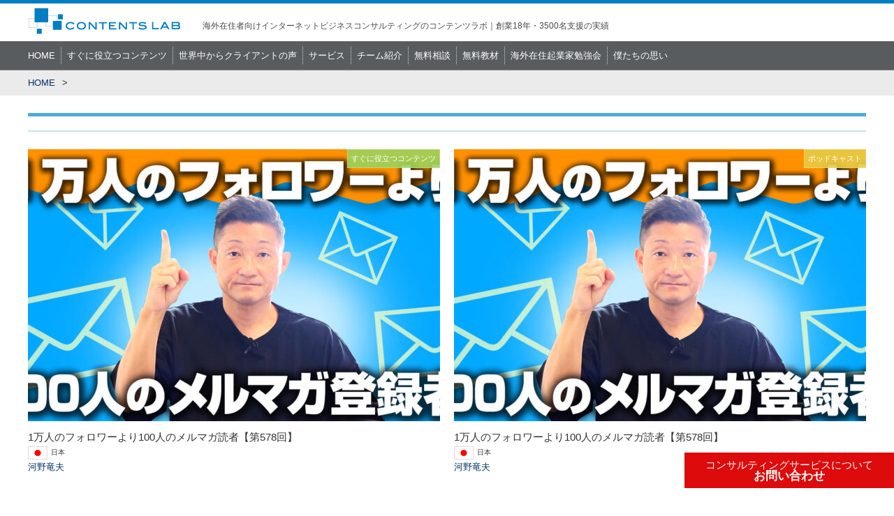

--- FILE ---
content_type: text/html; charset=UTF-8
request_url: https://www.contentslab.net/tag/578
body_size: 20781
content:
<!DOCTYPE html>
<html lang="ja">
<head>
<meta charset="UTF-8">
<meta name="keywords" content=""/>
<meta name="description" content=""/>
<link rel="stylesheet" href='//www.contentslab.net/wp-content/cache/wpfc-minified/lco40z21/9pu5n.css'  />
<link rel="stylesheet" href='//www.contentslab.net/wp-content/cache/wpfc-minified/joo0zzxr/9pu5n.css'  />
<link rel="stylesheet" href='//www.contentslab.net/wp-content/cache/wpfc-minified/kmw0nybs/9pu5n.css' />
<link href="https://use.fontawesome.com/releases/v5.6.1/css/all.css" rel="stylesheet">
<script src="https://www.contentslab.net/wp-content/themes/contentslab2015/js/jquery-1.9.1.min.js"></script>
<script src="https://www.contentslab.net/wp-content/themes/contentslab2015/js/jquery.cookie.js"></script>
<script src="https://www.contentslab.net/wp-content/themes/contentslab2015/js/swView.js"></script>
<script src="https://www.contentslab.net/wp-content/themes/contentslab2015/js/base.js"></script>
<script src="https://www.contentslab.net/wp-content/themes/contentslab2015/js/jquery.matchHeight-min.js"></script>
<script>
$(function(){
$('.outhor_categorylist .categorybox_ss').matchHeight();
$('.top_list li').matchHeight();
});
</script>
<!--[if lt IE 9]>
<script　src="http://ie7-js.googlecode.com/svn/version/2.1(beta4)/IE9.js"></script>
<script src="https://www.contentslab.net/wp-content/themes/contentslab2015/js/foreach.js"></script>
<script src="https://www.contentslab.net/wp-content/themes/contentslab2015/js/jquery.backgroundSize.js"></script>
<![endif]-->
<script src="https://www.contentslab.net/wp-content/themes/contentslab2015/js/respond.src.js"></script>
<meta name="SKYPE_TOOLBAR" content="SKYPE_TOOLBAR_PARSER_COMPATIBLE" />
<!--<meta name="viewport" content="width=1200px" />
<meta name="viewport" content="width=device-width,initial-scale=1.0" />-->
<!-- All in One SEO 4.8.8 - aioseo.com -->
<title>578 | 株式会社コンテンツラボ</title>
<meta name="robots" content="max-image-preview:large" />
<link rel="canonical" href="https://www.contentslab.net/tag/578" />
<meta name="generator" content="All in One SEO (AIOSEO) 4.8.8" />
<script type="application/ld+json" class="aioseo-schema">
{"@context":"https:\/\/schema.org","@graph":[{"@type":"BreadcrumbList","@id":"https:\/\/www.contentslab.net\/tag\/578#breadcrumblist","itemListElement":[{"@type":"ListItem","@id":"https:\/\/www.contentslab.net#listItem","position":1,"name":"Home","item":"https:\/\/www.contentslab.net","nextItem":{"@type":"ListItem","@id":"https:\/\/www.contentslab.net\/tag\/578#listItem","name":"578"}},{"@type":"ListItem","@id":"https:\/\/www.contentslab.net\/tag\/578#listItem","position":2,"name":"578","previousItem":{"@type":"ListItem","@id":"https:\/\/www.contentslab.net#listItem","name":"Home"}}]},{"@type":"CollectionPage","@id":"https:\/\/www.contentslab.net\/tag\/578#collectionpage","url":"https:\/\/www.contentslab.net\/tag\/578","name":"578 | \u682a\u5f0f\u4f1a\u793e\u30b3\u30f3\u30c6\u30f3\u30c4\u30e9\u30dc","inLanguage":"ja","isPartOf":{"@id":"https:\/\/www.contentslab.net\/#website"},"breadcrumb":{"@id":"https:\/\/www.contentslab.net\/tag\/578#breadcrumblist"}},{"@type":"Organization","@id":"https:\/\/www.contentslab.net\/#organization","name":"\u682a\u5f0f\u4f1a\u793e\u30b3\u30f3\u30c6\u30f3\u30c4\u30e9\u30dc","description":"\u6d77\u5916\u5728\u4f4f\u8005\u5411\u3051\u30a4\u30f3\u30bf\u30fc\u30cd\u30c3\u30c8\u30d3\u30b8\u30cd\u30b9\u30b3\u30f3\u30b5\u30eb\u30c6\u30a3\u30f3\u30b0\u306e\u30b3\u30f3\u30c6\u30f3\u30c4\u30e9\u30dc\uff5c\u5275\u696d17\u5e74\u30fb50\u30ab\u56fd\u30fb3500\u540d\u652f\u63f4\u306e\u5b9f\u7e3e","url":"https:\/\/www.contentslab.net\/","email":"info@contentslab.net","telephone":"+815017249259","foundingDate":"2009-12-18","logo":{"@type":"ImageObject","url":"https:\/\/www.contentslab.net\/wp-content\/uploads\/2026\/01\/4a332f05ade4ac7bb3c46c472cb5eac8.jpg","@id":"https:\/\/www.contentslab.net\/tag\/578\/#organizationLogo","width":307,"height":74},"image":{"@id":"https:\/\/www.contentslab.net\/tag\/578\/#organizationLogo"},"sameAs":["https:\/\/x.com\/kounotatsuo","https:\/\/www.tiktok.com\/@contentslab","https:\/\/www.youtube.com\/@ContentsLab","https:\/\/www.linkedin.com\/in\/tatsuo-kono-950baa51\/","https:\/\/note.com\/contentslab"]},{"@type":"WebSite","@id":"https:\/\/www.contentslab.net\/#website","url":"https:\/\/www.contentslab.net\/","name":"\u682a\u5f0f\u4f1a\u793e\u30b3\u30f3\u30c6\u30f3\u30c4\u30e9\u30dc","alternateName":"\u30b3\u30f3\u30c6\u30f3\u30c4\u30e9\u30dc","description":"\u6d77\u5916\u5728\u4f4f\u8005\u5411\u3051\u30a4\u30f3\u30bf\u30fc\u30cd\u30c3\u30c8\u30d3\u30b8\u30cd\u30b9\u30b3\u30f3\u30b5\u30eb\u30c6\u30a3\u30f3\u30b0\u306e\u30b3\u30f3\u30c6\u30f3\u30c4\u30e9\u30dc\uff5c\u5275\u696d17\u5e74\u30fb50\u30ab\u56fd\u30fb3500\u540d\u652f\u63f4\u306e\u5b9f\u7e3e","inLanguage":"ja","publisher":{"@id":"https:\/\/www.contentslab.net\/#organization"}}]}
</script>
<!-- All in One SEO -->
<!-- Start VWO Common Smartcode -->
<script  type='text/javascript'>
var _vwo_clicks = 10;
</script>
<!-- End VWO Common Smartcode -->
<!-- Start VWO Async SmartCode -->
<link rel="preconnect" href="https://dev.visualwebsiteoptimizer.com" />
<script  type='text/javascript' id='vwoCode'>
/* Fix: wp-rocket (application/ld+json) */
window._vwo_code || (function () {
var account_id=1153655,
version=2.1,
settings_tolerance=2000,
library_tolerance=2500,
use_existing_jquery=false,
hide_element='body',
hide_element_style = 'opacity:0 !important;filter:alpha(opacity=0) !important;background:none !important;transition:none !important;',
/* DO NOT EDIT BELOW THIS LINE */
f=false,w=window,d=document,v=d.querySelector('#vwoCode'),cK='_vwo_'+account_id+'_settings',cc={};try{var c=JSON.parse(localStorage.getItem('_vwo_'+account_id+'_config'));cc=c&&typeof c==='object'?c:{}}catch(e){}var stT=cc.stT==='session'?w.sessionStorage:w.localStorage;code={use_existing_jquery:function(){return typeof use_existing_jquery!=='undefined'?use_existing_jquery:undefined},library_tolerance:function(){return typeof library_tolerance!=='undefined'?library_tolerance:undefined},settings_tolerance:function(){return cc.sT||settings_tolerance},hide_element_style:function(){return'{'+(cc.hES||hide_element_style)+'}'},hide_element:function(){if(performance.getEntriesByName('first-contentful-paint')[0]){return''}return typeof cc.hE==='string'?cc.hE:hide_element},getVersion:function(){return version},finish:function(e){if(!f){f=true;var t=d.getElementById('_vis_opt_path_hides');if(t)t.parentNode.removeChild(t);if(e)(new Image).src='https://dev.visualwebsiteoptimizer.com/ee.gif?a='+account_id+e}},finished:function(){return f},addScript:function(e){var t=d.createElement('script');t.type='text/javascript';if(e.src){t.src=e.src}else{t.text=e.text}d.getElementsByTagName('head')[0].appendChild(t)},load:function(e,t){var i=this.getSettings(),n=d.createElement('script'),r=this;t=t||{};if(i){n.textContent=i;d.getElementsByTagName('head')[0].appendChild(n);if(!w.VWO||VWO.caE){stT.removeItem(cK);r.load(e)}}else{var o=new XMLHttpRequest;o.open('GET',e,true);o.withCredentials=!t.dSC;o.responseType=t.responseType||'text';o.onload=function(){if(t.onloadCb){return t.onloadCb(o,e)}if(o.status===200||o.status===304){_vwo_code.addScript({text:o.responseText})}else{_vwo_code.finish('&e=loading_failure:'+e)}};o.onerror=function(){if(t.onerrorCb){return t.onerrorCb(e)}_vwo_code.finish('&e=loading_failure:'+e)};o.send()}},getSettings:function(){try{var e=stT.getItem(cK);if(!e){return}e=JSON.parse(e);if(Date.now()>e.e){stT.removeItem(cK);return}return e.s}catch(e){return}},init:function(){if(d.URL.indexOf('__vwo_disable__')>-1)return;var e=this.settings_tolerance();w._vwo_settings_timer=setTimeout(function(){_vwo_code.finish();stT.removeItem(cK)},e);var t;if(this.hide_element()!=='body'){t=d.createElement('style');var i=this.hide_element(),n=i?i+this.hide_element_style():'',r=d.getElementsByTagName('head')[0];t.setAttribute('id','_vis_opt_path_hides');v&&t.setAttribute('nonce',v.nonce);t.setAttribute('type','text/css');if(t.styleSheet)t.styleSheet.cssText=n;else t.appendChild(d.createTextNode(n));r.appendChild(t)}else{t=d.getElementsByTagName('head')[0];var n=d.createElement('div');n.style.cssText='z-index: 2147483647 !important;position: fixed !important;left: 0 !important;top: 0 !important;width: 100% !important;height: 100% !important;background: white !important;';n.setAttribute('id','_vis_opt_path_hides');n.classList.add('_vis_hide_layer');t.parentNode.insertBefore(n,t.nextSibling)}var o='https://dev.visualwebsiteoptimizer.com/j.php?a='+account_id+'&u='+encodeURIComponent(d.URL)+'&vn='+version;if(w.location.search.indexOf('_vwo_xhr')!==-1){this.addScript({src:o})}else{this.load(o+'&x=true')}}};w._vwo_code=code;code.init();})();
</script>
<!-- End VWO Async SmartCode -->
<link rel='dns-prefetch' href='//cdn.mida.so' />
<link rel='stylesheet' id='vkExUnit_common_style-css' href='//www.contentslab.net/wp-content/cache/wpfc-minified/1dnq8fzs/9pu5n.css' type='text/css' media='all' />
<style id='vkExUnit_common_style-inline-css' type='text/css'>
:root {--ver_page_top_button_url:url(https://www.contentslab.net/wp-content/plugins/vk-all-in-one-expansion-unit/assets/images/to-top-btn-icon.svg);}@font-face {font-weight: normal;font-style: normal;font-family: "vk_sns";src: url("https://www.contentslab.net/wp-content/plugins/vk-all-in-one-expansion-unit/inc/sns/icons/fonts/vk_sns.eot?-bq20cj");src: url("https://www.contentslab.net/wp-content/plugins/vk-all-in-one-expansion-unit/inc/sns/icons/fonts/vk_sns.eot?#iefix-bq20cj") format("embedded-opentype"),url("https://www.contentslab.net/wp-content/plugins/vk-all-in-one-expansion-unit/inc/sns/icons/fonts/vk_sns.woff?-bq20cj") format("woff"),url("https://www.contentslab.net/wp-content/plugins/vk-all-in-one-expansion-unit/inc/sns/icons/fonts/vk_sns.ttf?-bq20cj") format("truetype"),url("https://www.contentslab.net/wp-content/plugins/vk-all-in-one-expansion-unit/inc/sns/icons/fonts/vk_sns.svg?-bq20cj#vk_sns") format("svg");}
.veu_promotion-alert__content--text {border: 1px solid rgba(0,0,0,0.125);padding: 0.5em 1em;border-radius: var(--vk-size-radius);margin-bottom: var(--vk-margin-block-bottom);font-size: 0.875rem;}/* Alert Content部分に段落タグを入れた場合に最後の段落の余白を0にする */.veu_promotion-alert__content--text p:last-of-type{margin-bottom:0;margin-top: 0;}
</style>
<link rel='stylesheet' id='wp-block-library-css' href='//www.contentslab.net/wp-content/cache/wpfc-minified/jy1ewfch/9pu5n.css' type='text/css' media='all' />
<style id='powerpress-player-block-style-inline-css' type='text/css'>
</style>
<style id='classic-theme-styles-inline-css' type='text/css'>
/*! This file is auto-generated */
.wp-block-button__link{color:#fff;background-color:#32373c;border-radius:9999px;box-shadow:none;text-decoration:none;padding:calc(.667em + 2px) calc(1.333em + 2px);font-size:1.125em}.wp-block-file__button{background:#32373c;color:#fff;text-decoration:none}
</style>
<style id='global-styles-inline-css' type='text/css'>
:root{--wp--preset--aspect-ratio--square: 1;--wp--preset--aspect-ratio--4-3: 4/3;--wp--preset--aspect-ratio--3-4: 3/4;--wp--preset--aspect-ratio--3-2: 3/2;--wp--preset--aspect-ratio--2-3: 2/3;--wp--preset--aspect-ratio--16-9: 16/9;--wp--preset--aspect-ratio--9-16: 9/16;--wp--preset--color--black: #000000;--wp--preset--color--cyan-bluish-gray: #abb8c3;--wp--preset--color--white: #ffffff;--wp--preset--color--pale-pink: #f78da7;--wp--preset--color--vivid-red: #cf2e2e;--wp--preset--color--luminous-vivid-orange: #ff6900;--wp--preset--color--luminous-vivid-amber: #fcb900;--wp--preset--color--light-green-cyan: #7bdcb5;--wp--preset--color--vivid-green-cyan: #00d084;--wp--preset--color--pale-cyan-blue: #8ed1fc;--wp--preset--color--vivid-cyan-blue: #0693e3;--wp--preset--color--vivid-purple: #9b51e0;--wp--preset--gradient--vivid-cyan-blue-to-vivid-purple: linear-gradient(135deg,rgba(6,147,227,1) 0%,rgb(155,81,224) 100%);--wp--preset--gradient--light-green-cyan-to-vivid-green-cyan: linear-gradient(135deg,rgb(122,220,180) 0%,rgb(0,208,130) 100%);--wp--preset--gradient--luminous-vivid-amber-to-luminous-vivid-orange: linear-gradient(135deg,rgba(252,185,0,1) 0%,rgba(255,105,0,1) 100%);--wp--preset--gradient--luminous-vivid-orange-to-vivid-red: linear-gradient(135deg,rgba(255,105,0,1) 0%,rgb(207,46,46) 100%);--wp--preset--gradient--very-light-gray-to-cyan-bluish-gray: linear-gradient(135deg,rgb(238,238,238) 0%,rgb(169,184,195) 100%);--wp--preset--gradient--cool-to-warm-spectrum: linear-gradient(135deg,rgb(74,234,220) 0%,rgb(151,120,209) 20%,rgb(207,42,186) 40%,rgb(238,44,130) 60%,rgb(251,105,98) 80%,rgb(254,248,76) 100%);--wp--preset--gradient--blush-light-purple: linear-gradient(135deg,rgb(255,206,236) 0%,rgb(152,150,240) 100%);--wp--preset--gradient--blush-bordeaux: linear-gradient(135deg,rgb(254,205,165) 0%,rgb(254,45,45) 50%,rgb(107,0,62) 100%);--wp--preset--gradient--luminous-dusk: linear-gradient(135deg,rgb(255,203,112) 0%,rgb(199,81,192) 50%,rgb(65,88,208) 100%);--wp--preset--gradient--pale-ocean: linear-gradient(135deg,rgb(255,245,203) 0%,rgb(182,227,212) 50%,rgb(51,167,181) 100%);--wp--preset--gradient--electric-grass: linear-gradient(135deg,rgb(202,248,128) 0%,rgb(113,206,126) 100%);--wp--preset--gradient--midnight: linear-gradient(135deg,rgb(2,3,129) 0%,rgb(40,116,252) 100%);--wp--preset--font-size--small: 13px;--wp--preset--font-size--medium: 20px;--wp--preset--font-size--large: 36px;--wp--preset--font-size--x-large: 42px;--wp--preset--spacing--20: 0.44rem;--wp--preset--spacing--30: 0.67rem;--wp--preset--spacing--40: 1rem;--wp--preset--spacing--50: 1.5rem;--wp--preset--spacing--60: 2.25rem;--wp--preset--spacing--70: 3.38rem;--wp--preset--spacing--80: 5.06rem;--wp--preset--shadow--natural: 6px 6px 9px rgba(0, 0, 0, 0.2);--wp--preset--shadow--deep: 12px 12px 50px rgba(0, 0, 0, 0.4);--wp--preset--shadow--sharp: 6px 6px 0px rgba(0, 0, 0, 0.2);--wp--preset--shadow--outlined: 6px 6px 0px -3px rgba(255, 255, 255, 1), 6px 6px rgba(0, 0, 0, 1);--wp--preset--shadow--crisp: 6px 6px 0px rgba(0, 0, 0, 1);}:where(.is-layout-flex){gap: 0.5em;}:where(.is-layout-grid){gap: 0.5em;}body .is-layout-flex{display: flex;}.is-layout-flex{flex-wrap: wrap;align-items: center;}.is-layout-flex > :is(*, div){margin: 0;}body .is-layout-grid{display: grid;}.is-layout-grid > :is(*, div){margin: 0;}:where(.wp-block-columns.is-layout-flex){gap: 2em;}:where(.wp-block-columns.is-layout-grid){gap: 2em;}:where(.wp-block-post-template.is-layout-flex){gap: 1.25em;}:where(.wp-block-post-template.is-layout-grid){gap: 1.25em;}.has-black-color{color: var(--wp--preset--color--black) !important;}.has-cyan-bluish-gray-color{color: var(--wp--preset--color--cyan-bluish-gray) !important;}.has-white-color{color: var(--wp--preset--color--white) !important;}.has-pale-pink-color{color: var(--wp--preset--color--pale-pink) !important;}.has-vivid-red-color{color: var(--wp--preset--color--vivid-red) !important;}.has-luminous-vivid-orange-color{color: var(--wp--preset--color--luminous-vivid-orange) !important;}.has-luminous-vivid-amber-color{color: var(--wp--preset--color--luminous-vivid-amber) !important;}.has-light-green-cyan-color{color: var(--wp--preset--color--light-green-cyan) !important;}.has-vivid-green-cyan-color{color: var(--wp--preset--color--vivid-green-cyan) !important;}.has-pale-cyan-blue-color{color: var(--wp--preset--color--pale-cyan-blue) !important;}.has-vivid-cyan-blue-color{color: var(--wp--preset--color--vivid-cyan-blue) !important;}.has-vivid-purple-color{color: var(--wp--preset--color--vivid-purple) !important;}.has-black-background-color{background-color: var(--wp--preset--color--black) !important;}.has-cyan-bluish-gray-background-color{background-color: var(--wp--preset--color--cyan-bluish-gray) !important;}.has-white-background-color{background-color: var(--wp--preset--color--white) !important;}.has-pale-pink-background-color{background-color: var(--wp--preset--color--pale-pink) !important;}.has-vivid-red-background-color{background-color: var(--wp--preset--color--vivid-red) !important;}.has-luminous-vivid-orange-background-color{background-color: var(--wp--preset--color--luminous-vivid-orange) !important;}.has-luminous-vivid-amber-background-color{background-color: var(--wp--preset--color--luminous-vivid-amber) !important;}.has-light-green-cyan-background-color{background-color: var(--wp--preset--color--light-green-cyan) !important;}.has-vivid-green-cyan-background-color{background-color: var(--wp--preset--color--vivid-green-cyan) !important;}.has-pale-cyan-blue-background-color{background-color: var(--wp--preset--color--pale-cyan-blue) !important;}.has-vivid-cyan-blue-background-color{background-color: var(--wp--preset--color--vivid-cyan-blue) !important;}.has-vivid-purple-background-color{background-color: var(--wp--preset--color--vivid-purple) !important;}.has-black-border-color{border-color: var(--wp--preset--color--black) !important;}.has-cyan-bluish-gray-border-color{border-color: var(--wp--preset--color--cyan-bluish-gray) !important;}.has-white-border-color{border-color: var(--wp--preset--color--white) !important;}.has-pale-pink-border-color{border-color: var(--wp--preset--color--pale-pink) !important;}.has-vivid-red-border-color{border-color: var(--wp--preset--color--vivid-red) !important;}.has-luminous-vivid-orange-border-color{border-color: var(--wp--preset--color--luminous-vivid-orange) !important;}.has-luminous-vivid-amber-border-color{border-color: var(--wp--preset--color--luminous-vivid-amber) !important;}.has-light-green-cyan-border-color{border-color: var(--wp--preset--color--light-green-cyan) !important;}.has-vivid-green-cyan-border-color{border-color: var(--wp--preset--color--vivid-green-cyan) !important;}.has-pale-cyan-blue-border-color{border-color: var(--wp--preset--color--pale-cyan-blue) !important;}.has-vivid-cyan-blue-border-color{border-color: var(--wp--preset--color--vivid-cyan-blue) !important;}.has-vivid-purple-border-color{border-color: var(--wp--preset--color--vivid-purple) !important;}.has-vivid-cyan-blue-to-vivid-purple-gradient-background{background: var(--wp--preset--gradient--vivid-cyan-blue-to-vivid-purple) !important;}.has-light-green-cyan-to-vivid-green-cyan-gradient-background{background: var(--wp--preset--gradient--light-green-cyan-to-vivid-green-cyan) !important;}.has-luminous-vivid-amber-to-luminous-vivid-orange-gradient-background{background: var(--wp--preset--gradient--luminous-vivid-amber-to-luminous-vivid-orange) !important;}.has-luminous-vivid-orange-to-vivid-red-gradient-background{background: var(--wp--preset--gradient--luminous-vivid-orange-to-vivid-red) !important;}.has-very-light-gray-to-cyan-bluish-gray-gradient-background{background: var(--wp--preset--gradient--very-light-gray-to-cyan-bluish-gray) !important;}.has-cool-to-warm-spectrum-gradient-background{background: var(--wp--preset--gradient--cool-to-warm-spectrum) !important;}.has-blush-light-purple-gradient-background{background: var(--wp--preset--gradient--blush-light-purple) !important;}.has-blush-bordeaux-gradient-background{background: var(--wp--preset--gradient--blush-bordeaux) !important;}.has-luminous-dusk-gradient-background{background: var(--wp--preset--gradient--luminous-dusk) !important;}.has-pale-ocean-gradient-background{background: var(--wp--preset--gradient--pale-ocean) !important;}.has-electric-grass-gradient-background{background: var(--wp--preset--gradient--electric-grass) !important;}.has-midnight-gradient-background{background: var(--wp--preset--gradient--midnight) !important;}.has-small-font-size{font-size: var(--wp--preset--font-size--small) !important;}.has-medium-font-size{font-size: var(--wp--preset--font-size--medium) !important;}.has-large-font-size{font-size: var(--wp--preset--font-size--large) !important;}.has-x-large-font-size{font-size: var(--wp--preset--font-size--x-large) !important;}
:where(.wp-block-post-template.is-layout-flex){gap: 1.25em;}:where(.wp-block-post-template.is-layout-grid){gap: 1.25em;}
:where(.wp-block-columns.is-layout-flex){gap: 2em;}:where(.wp-block-columns.is-layout-grid){gap: 2em;}
:root :where(.wp-block-pullquote){font-size: 1.5em;line-height: 1.6;}
</style>
<link rel='stylesheet' id='contact-form-7-css' href='//www.contentslab.net/wp-content/cache/wpfc-minified/dscsscz5/9pu5n.css' type='text/css' media='all' />
<link rel='stylesheet' id='swpm.common-css' href='//www.contentslab.net/wp-content/cache/wpfc-minified/qihmkecn/9pu5n.css' type='text/css' media='all' />
<link rel='stylesheet' id='ez-toc-css' href='//www.contentslab.net/wp-content/cache/wpfc-minified/kbqngh63/9pu5n.css' type='text/css' media='all' />
<style id='ez-toc-inline-css' type='text/css'>
div#ez-toc-container .ez-toc-title {font-size: 120%;}div#ez-toc-container .ez-toc-title {font-weight: 500;}div#ez-toc-container ul li , div#ez-toc-container ul li a {font-size: 12pt;}div#ez-toc-container ul li , div#ez-toc-container ul li a {font-weight: 500;}div#ez-toc-container nav ul ul li {font-size: 90%;}.ez-toc-box-title {font-weight: bold; margin-bottom: 10px; text-align: center; text-transform: uppercase; letter-spacing: 1px; color: #666; padding-bottom: 5px;position:absolute;top:-4%;left:5%;background-color: inherit;transition: top 0.3s ease;}.ez-toc-box-title.toc-closed {top:-25%;}
.ez-toc-container-direction {direction: ltr;}.ez-toc-counter ul{counter-reset: item ;}.ez-toc-counter nav ul li a::before {content: counters(item, '.', decimal) '. ';display: inline-block;counter-increment: item;flex-grow: 0;flex-shrink: 0;margin-right: .2em; float: left; }.ez-toc-widget-direction {direction: ltr;}.ez-toc-widget-container ul{counter-reset: item ;}.ez-toc-widget-container nav ul li a::before {content: counters(item, '.', decimal) '. ';display: inline-block;counter-increment: item;flex-grow: 0;flex-shrink: 0;margin-right: .2em; float: left; }
</style>
<link rel='stylesheet' id='veu-cta-css' href='//www.contentslab.net/wp-content/cache/wpfc-minified/ld53kks1/9pu5n.css' type='text/css' media='all' />
<link rel='stylesheet' id='usces_default_css-css' href='//www.contentslab.net/wp-content/cache/wpfc-minified/mc3s4gwf/9pu5n.css' type='text/css' media='all' />
<link rel='stylesheet' id='dashicons-css' href='//www.contentslab.net/wp-content/cache/wpfc-minified/df1j73yg/9pu5n.css' type='text/css' media='all' />
<link rel='stylesheet' id='usces_cart_css-css' href='//www.contentslab.net/wp-content/cache/wpfc-minified/g4dvl9f3/9pu5n.css' type='text/css' media='all' />
<link rel='stylesheet' id='theme_cart_css-css' href='//www.contentslab.net/wp-content/cache/wpfc-minified/7mnajfv9/9pu5n.css' type='text/css' media='all' />
<!--n2css--><!--n2js--><script type="text/javascript" src="https://www.contentslab.net/wp-includes/js/jquery/jquery.min.js?ver=3.7.1" id="jquery-core-js"></script>
<script type="text/javascript" src="https://www.contentslab.net/wp-includes/js/jquery/jquery-migrate.min.js?ver=3.4.1" id="jquery-migrate-js"></script>
<script type="text/javascript" src="https://cdn.mida.so/js/optimize.js?nowprocket&amp;key=g23zJvlwd1qDQdEk7PbV9W&amp;ver=1.2" id="mida-optimize-js"></script>
<link rel="https://api.w.org/" href="https://www.contentslab.net/wp-json/" /><link rel="alternate" title="JSON" type="application/json" href="https://www.contentslab.net/wp-json/wp/v2/tags/340" /><link rel="EditURI" type="application/rsd+xml" title="RSD" href="https://www.contentslab.net/xmlrpc.php?rsd" />
<meta name="generator" content="WordPress 6.6.4" />
<script type="text/javascript"><!--
function powerpress_pinw(pinw_url){window.open(pinw_url, 'PowerPressPlayer','toolbar=0,status=0,resizable=1,width=460,height=320');	return false;}
//-->
// tabnab protection
window.addEventListener('load', function () {
// make all links have rel="noopener noreferrer"
document.querySelectorAll('a[target="_blank"]').forEach(link => {
link.setAttribute('rel', 'noopener noreferrer');
});
});
</script>
<script>(()=>{var o=[],i={};["on","off","toggle","show"].forEach((l=>{i[l]=function(){o.push([l,arguments])}})),window.Boxzilla=i,window.boxzilla_queue=o})();</script>		<style type="text/css" id="wp-custom-css">
/*******! マンスリーインサイト ******/
#monthly-insite{
font-size:160%;
}
#monthly-insite p{
margin-bottom:10px;
}
/*! ヘッドライン */
#monthly-headline{
width: 100vw;
margin: 5px calc(50% - 50vw) 0px;
background-color:#1a243a;
padding:30px 0 30px 0;
background-size: cover;
background-position: center center;
}
#monthly-button{
margin:20px 0 0;
}
#monthly-headline-text{
text-align:center;
font-size:28px;
font-weight:bold;
padding:10px 0 0 0;
color:#FFFFFF;
line-height:130%;
}
#monthly-headline-text{
margin-top: 0px;
margin-bottom: 10px;
}
#monthly-notes{
font-size: 25px;	
font-weight:bold;	
color:#FFFFFF;
text-align:center;
margin:20px 0;	
}
#monthly-headline-video{
width: 100vw;
margin: 0px calc(50% - 50vw) 15px;
background-color:#060f21;
padding: 0 0 0 0;
background-size: cover;
background-position: center center;
}
#monthly-headline-video-inner{
width: 100%;
max-width: 1200px;
height: auto;
display: block;
margin: 0 auto;
box-sizing: border-box;
color:#FFFFFF;	
}
.monthly_container{
margin: 0px 30px 35px;
padding: 0px;
}
/*! 動く矢印 */
.cp_arrows {
position: relative;
display: flex;
justify-content: center;
align-items: center;
margin:20px 0;
}
.cp_arrows .cp_arrow {
position: absolute;
width: 40px;
animation: arrow-move09 2s infinite ease-in-out;
}
.cp_arrows .cp_arrow::before,
.cp_arrows .cp_arrow::after {
position: absolute;
content: '';
width: 20px;
height: 3px;
background: #FFFFFF;
border-radius: 10px;
}
.cp_arrows .cp_arrow::before {
left: 3px;
transform: rotate(30deg);
}
.cp_arrows .cp_arrow::after {
right: 3px;
transform: rotate(-30deg);
}
@keyframes arrow-move09 {
0%, 20%, 50%, 80%, 100% { transform: translateY(0);}
48% {transform: translateY(-20px);}
60% {transform: translateY(-15px);}
}
/*! 料金表 */
.pricing-container{
display: flex;
gap: 20px;
}
.monthly_plan{
background-color: #FFFFFF;
padding: 20px 50px 0;
border-radius: 8px;
width: 30%;
box-shadow: 0 rgba(0, 0, 0, 0.5);
}
.monthly_plan h3{
font-weight: bold;
font-size: 30px!important;
margin-bottom: 10px;
border-top: 0px solid #007dc3;
border-bottom: 0px solid #007dc3;
padding: 5px 0;
font-size: 210%;
line-height: 100%;
margin:60px 0;
margin-bottom: 20px;
background-color: #FFFFFF;
border-radius: 8px;
width: 100%;
display: flex;
justify-content: space-between;
align-items: center;
}
.monthly_plan h3 span{
font-size: 20px;
color: #aaa;
}
.monthly_plan .monthly_price{
font-size: 50px;
font-weight: bold;
color: #000;
}
.monthly_price-kome{
font-size: 20px;
color:#000;
}
.monthly_plan .monthly_monthly-price{
color: #aaa;
font-size: 16px;
}
.monthly_plan ul{
list-style: none;
padding: 0;
margin: 20px 0;
}
.monthly_plan ul li{
margin-bottom: 10px;
display: flex;
align-items: center;
font-weight: bold;
font-size: 20px;
line-height: 1.75em;
}
.monthly_plan ul li:before{
content: '\2713';
color: #2d8fdd;
margin-right: 10px;
font-size: 25px;
font-weight: bold;
}
.monthly-button a{
position: relative;
display: flex;
justify-content: space-around;
align-items: center;
margin: 0 auto;
max-width: 100%;
padding: 10px 25px;
font-family: "Noto Sans Japanese";
color: #fff;
font-size: 160%;
line-height: 1.8;
text-decoration: none;
transition: 0.3s ease-in-out;
font-weight: bold;
background: linear-gradient(to top, rgb(5, 130, 174), #27acd9);
color: #fff;
box-shadow: 0 2px 5px rgba(0, 0, 0, .2);
-webkit-box-shadow: 0 2px 5px rgba(0, 0, 0, .2);
border-radius: 9999px;
}
.monthly-button a{
position: relative;
display: flex;
justify-content: space-around;
align-items: center;
margin: 0 auto;
max-width: 100%;
padding: 10px 25px;
font-family: "Noto Sans Japanese";
color: #fff;
font-size: 160%;
line-height: 1.8;
text-decoration: none;
transition: 0.3s ease-in-out;
font-weight: bold;
border-radius: 9999px;
}
.monthly_plan .monthly-button a{
background: #888;
box-shadow: 0 2px 5px rgba(0, 0, 0, .2);
}
.monthly_plan .monthly-button a:hover{
background: #666;
}
.monthly_recommended .monthly-button a{
background: #f90;
box-shadow: 0 2px 5px rgba(0, 0, 0, .2);
}
.monthly_recommended .monthly-button a:hover{
background: #e87c00;
}
.monthly-button a:after{
content: '';
width: 5px;
height: 5px;
border-top: 3px solid #fff;
border-right: 3px solid #fff;
transform: rotate(45deg) translateY(-50%);
position: absolute;
top: 50%;
right: 20px;
border-radius: 1px;
transition: 0.3s ease-in-out;
}
.monthly-button a:hover:after{
border-color: #fff;
}
.monthly_recommended{
background-color: #FFFFFF;
border: 2px solid #f90;
position: relative;
width: 40%;
padding:0 50px 30px 50px;
}
.monthly_recommended:before {
content: 'おすすめ';
position: absolute;
top: -20px;
left: 50%;
transform: translateX(-50%);
background: #2196F3;
color: #fff;
width: 400px;
height: 50px;
font-size: 20px;
font-weight: bold;
border-radius: 5px;
box-shadow: 0 2px 5px rgba(0, 0, 0, 0.2);
clip-path: polygon(0 0, 100% 0, 95% 50%, 100% 100%, 0 100%, 5% 50%);
text-align: center;
line-height: 50px;
}
.monthly_recommended:after{
content: '';
}
.monthly_recommended .ribbon{
position: absolute;
top: -20px;
left: 0;
width: 100%;
background-color: #007bff;
color: #fff;
text-align: center;
padding: 10px 0;
font-size: 16px;
font-weight: bold;
clip-path: polygon(0 0, 100% 0, 95% 100%, 5% 100%);
}
.monthly_recommended .ribbon:before, .monthly_recommended .ribbon:after{
content: '';
position: absolute;
top: 100%;
width: 20px;
height: 20px;
background-color: #007bff;
}
.monthly_recommended .ribbon:before{
left: 0;
clip-path: polygon(0 0, 100% 50%, 0 100%);
}
.monthly_recommended .ribbon:after{
right: 0;
clip-path: polygon(100% 0, 0 50%, 100% 100%);
}
.monthly_recommended .monthly_price{
color: #f90;
}
.monthly_note{
font-size: 12px;
color: #aaa;
margin-top: 10px;
line-height: 1.4;
}
.note-section{
color: #fff;
font-size: 14px;
margin-top: 20px;
}
.note-section-black{
color: #000;
font-size: 14px;
margin-top: 20px;
}
.note-section {
display: flex;
align-items: center;
margin-left:20px;
margin-bottom: 10px;
padding-bottom: 20px;
}
/*! WEB広告やランディングページの */
.list-container {
width:100%;
background-color: #f0f8ff;
padding: 20px;
border-radius: 8px;
box-shadow: 0 4px 6px rgba(0, 0, 0, 0.1);
margin: 20px 0;
}
.custom-list {
list-style: none;
padding: 0;
margin: 0;
}
.custom-list li {
align-items: flex-start;
margin-bottom: 20px;
padding-left: 20px;
position: relative;
color: #333;
border-left: solid 8px #2d8fdd;
background: #f1f8ff;
margin-bottom:10px;
line-height: 1.5;
padding: 0.5em 0 0 1em;
list-style-type: none!important;
}
.custom-list li:before {
color: #000;
font-size: 20px;
margin-right: 10px;
position: absolute;
left: 0;
top: 0;
}
.custom-list strong {
font-weight: bold;
color: #000;
}
/*! 見出し */
.monthly_title{
font-size: 250%;
padding: 40px 0px;
text-align: center;
background-color:#060f21;
color: white;
margin: 30px calc(50% - 50vw) 15px;
width: 100vw;
}
.monthly_title2{
padding: 20px 0px;
text-align: center;
background-image: -webkit-gradient(linear, right top, left top, from(#2af598), to(#009efd));
 background-image: -webkit-linear-gradient(right, #2af598 0%, #009efd 100%);
 background-image: linear-gradient(to left, #2af598 0%, #009efd 100%);
color: white;
margin: 5px calc(50% - 50vw) 15px;
width: 100vw;
font-size: 2em; 
}
.monthly_midashi01{
font-weight:bold;
border-top: 0px solid #007dc3;
border-bottom: 0px solid #007dc3;
background: #FFF;
color: #000;
padding: 0;
font-size: 250%;
line-height: 150%;
margin: 50px 0 20px;
text-align:center;
}
.monthly_midashi02{
font-weight:bold;
border-top: 0px solid #007dc3;
border-bottom: 0px solid #007dc3;
background: #FFF;
color: #000;
padding: 0;
font-size: 250%;
line-height: 150%;
margin: 50px 0 20px;
text-align:left;
}
.monthly_midashi03{
font-weight:bold;
border-top: 0px solid #007dc3;
border-bottom: 0px solid #007dc3;
background: #FFF;
color: #000;
padding: 0;
font-size: 250%;
line-height: 150%;
margin: 0 0 20px;
text-align:left;
}
.monthly_midashi04{
font-weight:bold;
border-top: 0px solid #007dc3;
border-bottom: 0px solid #007dc3;
background: #FFF;
color: #000;
padding: 0;
font-size: 180%;
line-height: 150%;
margin: 0 0 20px;
text-align:center;
}
.monthly_midashi_red{
color:#dd0b0b;
}
.font-bold{
font-weight: 900;	
font-family: "Arial Black", sans-serif;
}	
strong, em, small, i, figcaption {
font-weight: bold;
}
.monthly_wrap {
/zoom: 1;
}
.monthly_wrap:after {
display: block;
clear: both;
height: 0;
visibility: hidden;
content: ".";
}
.monthly_col{
width: calc( (100% - 30px) / 5 * 2 );
float: left;
}
.monthly_col:last-child{
width: calc( (100% - 30px) / 5 * 3 );
float: right;
}
/*! スペース */
.spacer-sm {
height: 8px;
width: 100%;
}
.spacer-md {
height: 16px;
width: 100%;
}
.spacer-lg {
height: 32px;
width: 100%;
}
.spacer-xl {
height: 32px;
width: 100%;
}
.monthly_features-container {
justify-content: space-between;
align-items: flex-start;
gap: 20px;
padding: 20px;
background-color: #f8faff;
border-radius: 8px;
width: 100vw;
margin: -30px calc(50% - 50vw) 15px;	
}
.monthly_features-container-inner {
display: flex;
padding: 20px;
width: 100%;
max-width: 1200px;
margin: 0 auto;
}
.monthly_feature-box {
flex: 1;
text-align: center;
background-color: #fff;
border-radius: 10px;
padding: 20px;
box-shadow: 0 4px 6px rgba(0, 0, 0, 0.1);
margin: 10px;
}
.monthly_feature-number {
font-size: 40px;
font-weight: bold;
color: #000;
margin-bottom: 15px;
text-align:center;
}
.monthly_feature-image {
max-width: 100%;
height: auto;
margin-bottom: 15px;
border-radius: 8px;
}
.monthly_feature-text {
font-size: 20px;
color: #333;
font-weight: bold;
line-height: 1.4;
}
.monthly-insite-review-container{
padding: 20px;
background-color: #f2eded;
border-radius: 8px;
width: 100vw;
margin: 30px calc(50% - 50vw) 15px;
}
.monthly-insite-review {
background-color: #fff;
color: #333;
border-radius: 8px;
box-shadow: 0 4px 8px rgba(0, 0, 0, 0.1);
padding: 50px 50px 20px 50px;
max-width: 980px;
margin: 40px auto;
}
.monthly-insite-review-header {
display: flex;
align-items: center;
margin-bottom: 15px;
}
.monthly-insite-review-header img {
width: 250px;
height: 250px;
border-radius: 50%;
margin-right: 0;
}
.monthly-insite-review-title {
font-size: 30px;
font-weight: bold;
margin: 0;
line-height: 150%;
}
.monthly-insite-review-meta {
font-size: 30px;
color: #666;
line-height: 100%;
margin-top:15px;
}
.monthly-insite-review-stars {
color: #FFD700;
font-size: 50px;
margin: 10px 0;
line-height: 100%;		
}
.monthly-insite-review-content {
font-size: 20px;
line-height: 1.7;
margin-top: 20px;
}
.monthly-insite-review-note {
font-size: 12px;
color: #999;
margin-top: 20px;
}
/*! 3つの特典 */
.image-row {
display: flex;
justify-content: center;
align-items: center;
align-items: stretch; 
gap: 10px;
margin: 20px 0;
flex-wrap: wrap;
max-width: 1200px;
margin: 20px auto;
}
.image-row img {
border-radius: 8px;
box-shadow: 0 4px 6px rgba(0, 0, 0, 0.1);
}
.monthly-kousi-name{
font-size: 30px;
font-weight:bold;
}
/*! Q&A */
.monthly-Qa-Box {
width: 100%;
margin: 0 auto;
}
.monthly-Qa-Box .monthly-Qa {
padding: 20px 0;
border-bottom: 1px solid #c8c8c8;
}
.monthly-Qa-Box .monthly-Qa dt,
.monthly-Qa-Box .monthly-Qa dd {
display: flex;
align-items: baseline;
margin: 15px 0;
}
.monthly-Qa-Box .monthly-Qa dt p {
margin: 0;
padding-left: 15px;
font-weight: bold;
width: 100%;
}
.monthly-Qa-Box .monthly-Qa dd p {
margin: 0;
padding-left: 15px;
width: 100%;
}
.monthly-Qa-Box .monthly-Qa:last-of-type {
border-bottom: none;
}
.monthly-Qa-Box .monthly-Qa dt::before {
content: "Q";
display: flex;
justify-content: center;
align-items: center;
color: #fff;
background: #060f21;
width: 2em;
height: 2em;
}
.monthly-Qa-Box .monthly-Qa dd::before {
content: "A";
display: flex;
justify-content: center;
align-items: center;
color: #fff;
background: #d65556;
width: 2em;
height: 2em;
}
/*! 受講の流れ */
.monthly-stepbar {
width: 80%;
margin: 0 auto;
text-align: center;
}
.monthly-steptitle {
text-align:center;
font-size: 1.2em;
font-weight: bold;
}
.monthly-step-midashi {
display: block;
font-weight: bold;
text-align:center;	
font-size: 220%;	
}
.monthly-step-txt{
width: 90%;
display: block;
font-size: 160%;
text-align:center;	
}
.monthly_arrow{
width: 0;
height: 0;
border-left: 20px solid transparent;
border-right: 20px solid transparent;
border-top: 20px solid black;
margin-bottom:30px;
}
.wp-image-25587{
margin:20px 0 20px 0;
}
/* （スマホ表示） */
@media screen and (max-width: 960px) {
#monthly-insite{
font-size:160%;
}
#monthly-insite p{
margin-bottom:0;
padding:0 20px 0 20px;
}
#monthly-headline {
padding: 20px 0;
}
#monthly-button{
margin:10px 0 0;
}
#monthly-headline-text {
text-align: center;
font-size: 23px;
font-weight: bold;
color: #FFFFFF;
padding: 10px 0 0 0;
margin: 0 auto;
line-height: 1.3;
}
#monthly-headline-text{
margin-top: 0;
margin-bottom: 20px;
}
.full-width-section {
width: 100%;
margin: 0 auto;
box-sizing: border-box;
}
#monthly-notes{
font-size: 16px;	
font-weight:bold;	
color:#FFFFFF;
text-align:center;
margin:20px 0;	
}
#monthly-headline-video {
padding: 0 0 20px 0;
}
#monthly-headline-video-inner {
width: 100%;
box-sizing: border-box;
padding: 0 10px;
}
.monthly_container{
margin: 0px 0px 10px;
padding: 0px;
}
.spacer-sm {
height: 8px;
width: 100%;
}
.spacer-md {
height: 16px;
width: 100%;
}
.spacer-lg {
height: 16px;
width: 100%;
}
.spacer-xl {
height: 16px;
width: 100%;
}
h2.monthly_title{
font-size: 130%;
margin: 10px calc(50% - 50vw) 15px;
padding: 20px 0px;
border-radius: 0;
}
.font-bold{
font-weight: 900;	
font-family: "Arial Black", sans-serif;
}	
.monthly_midashi01{
font-size: 150%;
margin: 10px 0 10px;
padding:0 10px 0 10px;
}
.monthly_midashi02{
font-size: 160%;
padding:0 20px 0 20px;
}
.monthly_midashi03{
font-size: 120%;
padding:0 20px 0 20px;
}
.monthly_midashi04{
font-size: 120%;
padding:0 20px 0 20px;
}
.pricing-container {
flex-direction: column;
align-items: center;
box-sizing: border-box; 
}
.monthly_plan {
width: 100%;
margin-bottom: 20px;
box-sizing: border-box;
}
.monthly_plan{
background-color: #FFFFFF;
padding: 0px 20px 20px;
border-radius: 8px;
width: 100%;
box-shadow: 0 rgba(0, 0, 0, 0.5);
}	
.monthly-button a {
font-family: 'Noto Sans JP', 'ヒラギノ角ゴ ProN', 'Hiragino Kaku Gothic ProN',  'メイリオ', Meiryo, sans-serif;
}
.monthly_recommended {
background-color: #FFFFFF;
border: 2px solid #f90;
position: relative;
width: 100%;
padding: 0 20px 30px 20px;
order: -1;
}
.monthly_recommended:before {
content: 'おすすめ';
position: absolute;
top: -20px;
left: 50%;
transform: translateX(-50%);
background: #2196F3;
color: #fff;
width: 200px;
height: 50px;
font-size: 20px;
font-weight: bold;
border-radius: 5px;
box-shadow: 0 2px 5px rgba(0, 0, 0, 0.2);
clip-path: polygon(0 0, 100% 0, 95% 50%, 100% 100%, 0 100%, 5% 50%);
text-align: center;
line-height: 50px;
}
.monthly_plan h3 {
display: flex;
flex-direction: column; /
justify-content: center; 
align-items: center; 
font-size: 20px; 
line-height: 1.4; 
}
.monthly_plan h3 span {
font-size: 16px; 
margin-top: 5px;
color: #666;
}	
.monthly_plan h3 span{
font-size: 20px;
color: #aaa;
}
.monthly_plan .monthly_price{
font-size: 50px;
font-weight: bold;
color: #f90;
text-align:center;
}
.monthly_plan .monthly_monthly-price{
color: #aaa;
font-size: 16px;
}
.monthly_price-kome{
font-size: 20px;
text-align:center;
color:#000;
}
.monthly_plan ul{
list-style: none;
padding: 0;
margin: 20px 0;
}
.monthly_plan ul li{
margin-bottom: 10px;
display: flex;
align-items: center;
font-weight: bold;
font-size: 18px;
line-height: 1.75em;
}
.monthly_plan ul li:before{
content: '\2713';
color: #2d8fdd;
margin-right: 10px;
font-size: 25px;
font-weight: bold;
}
/*! WEB広告やランディングページの */
.list-container {
width:100%;
background-color: #f0f8ff;
padding: 20px;
border-radius: 8px;
box-shadow: 0 4px 6px rgba(0, 0, 0, 0.1);
margin: 20px 0;
box-sizing: border-box;
}
.custom-list li:before {
color: #000;
font-size: 13px;
margin-right: 10px;
position: absolute;
left: 0;
top: 0;
}
/*! カリキュラム */
.image-row {
all: unset;
display: flex;
flex-wrap: wrap;
gap: 5px;
justify-content: center;
margin: 10px auto;
}
.image-row img {
flex: 1 1 calc(50% - 15px);
max-width: calc(50% - 15px);
height: auto;
box-sizing: border-box;
}
/*! QA */
.monthly-Qa-Box {
width: 95%;
}	
.wp-image-24861{
margin-bottom:30px;
}
/*! 受講の流れ */
.monthly-stepbar {
width: 80%;
margin: 0 auto;
text-align: center;
}
.monthly-steptitle {
text-align:center;
font-size: 1.2em;
font-weight: bold;
}
.monthly-step-midashi {
display: block;
font-weight: bold;
text-align:center;	
font-size: 180%;	
}
.monthly-step-txt{
width: 90%;
display: block;
font-size: 130%;
text-align:center;	
}
.monthly_arrow{
width: 0;
height: 0;
border-left: 10px solid transparent;
border-right: 10px solid transparent;
border-top: 10px solid black;
margin-bottom:30px;
}
.monthly-kousi-name {
font-size: 30px;
font-weight: bold;
text-align:center;
}
.wp-image-25036{
margin-bottom:20px;
}	
/*!レビュー */
.monthly-insite-review-container{
display:block;
padding: 20px;
background-color: #f2eded;
border-radius: 0px;
width: 96%;
margin: 30px calc(50% - 50vw) 15px;
}
.monthly-insite-review {
background-color: #fff;
color: #333;
border-radius: 8px;
box-shadow: 0 4px 8px rgba(0, 0, 0, 0.1);
padding: 0 20px 20px;
margin: 0;
}
.monthly-insite-review-header {
display:block;
align-items: center;
margin-bottom: 15px;
}
.monthly-insite-review-header img {
display: block;
width: 250px;
height: 250px;
border-radius: 50%;
margin: 0 auto;
padding:20px 0 0 0;
}
.monthly-insite-review-title {
font-size: 20px;
font-weight: bold;
margin: 0;
line-height: 150%;
}
.monthly-insite-review-meta {
font-size: 20px;
color: #666;
line-height: 100%;
margin-top:15px;
}
.monthly-insite-review-stars {
color: #FFD700;
font-size: 30px;
margin: 10px 0;
line-height: 100%;		
}
.monthly-insite-review-content {
font-size: 17px;
line-height: 1.7;
margin-top: 20px;
}
.monthly-insite-review-note {
font-size: 12px;
color: #999;
margin-top: 20px;
}
/*! 3つの特典 */
.monthly_features-container-inner  { 
display:block;
padding: 0px;
border-radius: 0px;
width: 96%;
margin: 15px calc(50% - 50vw) 15px;
}
.monthly_feature-box {
width: 83%;
margin: 10px 0;
}	
.monthly_feature-text {
font-size: 18px;
}
.monthly_feature-number {
font-size: 28px;
}
.monthly_feature-image {
width: 80%;
}	
}
/****! BUSINESSSCHOOL ****/
#business-school{
font-size:160%;
}
#business-school p{
margin-bottom:30px;
}
/*! ヘッドライン */
#school-headline{
width:80%;
text-align:center;
font-size:35px;
font-weight:bold;
padding:30px 0 0;
color:#007dc3;
}
#school-button{
margin:20px 0 0;
}
@media screen and (max-width: 960px) {
#school-headline{
width:100%;
text-align:center;
font-size:20px;
font-weight:bold;
padding:30px 0 0
}
#school-button{
margin:10px 0 0;
}
}
/*! ヘッドライン */
.school_container{
margin: 50px 30px 35px;
padding: 15px;
}
h2.school_title{
padding: 20px 0px;
text-align: center;
background-image: -webkit-gradient(linear, right top, left top, from(#2af598), to(#009efd));
background-image: -webkit-linear-gradient(right, #2af598 0%, #009efd 100%);
background-image: linear-gradient(to left, #2af598 0%, #009efd 100%);
color: white;
margin: 5px calc(50% - 50vw) 15px;
width: 100vw;
}
h2.school_title2{
padding: 20px 0px;
text-align: center;
background-image: -webkit-gradient(linear, right top, left top, from(#2af598), to(#009efd));
 background-image: -webkit-linear-gradient(right, #2af598 0%, #009efd 100%);
 background-image: linear-gradient(to left, #2af598 0%, #009efd 100%);
color: white;
margin: 5px calc(50% - 50vw) 15px;
width: 100vw;
font-size: 2em; /* フォントサイズを3倍に設定 */
}
h3.midasi{
font-size:230%;
color:#007dc3;	
border-top: 0px solid #007dc3;
border-bottom: 0px solid #007dc3;
}
h3.school_title{
font-size:150%;
background: #007dc3;
color: #FFF;
padding: 10px 20px;
font-weight: bold;
text-align: left;
border-radius: 5px;
-webkit-border-radius: 5px;
-moz-border-radius: 5px;
margin: 30px 0 20px 0;
line-height:120%;
}
h3.riyu_title {
position: relative;
overflow: hidden;
padding:15px 0px 13px 130px;
 word-break: break-all;
border-top: 3px solid #007dc3;
border-bottom: 0px solid #FFF;	
border-radius: 12px 0 0 0;
color:#007dc3;
margin: 50px 0 20px 0;
font-weight:bold;
}
h3.riyu_title span {
font-size: 15px;
font-size: 1.5rem;
position: absolute;
top: 0;
left: 0;
display: block;
padding: 10px 20px;
color: #fff;
border-radius: 10px 0 20px 10px;
background: #007dc3;
}
h3.tokucho {
position: relative;
text-align: center;
margin: 50px 0 0 0;
padding:20px 0;
border-top: 0px solid #007dc3;
border-bottom: 0px solid #007dc3;
font-size: 30px;
line-height: 160%;
font-weight:bold;
}
h3.tokucho::before {
content: attr(data-number);
display: block;
margin-bottom: 30px;
color: #fc5185;
font-size: 80px;
border-bottom: 0px;
}
@media screen and (max-width: 960px) {
.school_container{
margin: 30px 0px 20px;
padding: 0px;
}	
h2.school_title{
padding: 20px 0px;
text-align: center;
background-image: -webkit-gradient(linear, right top, left top, from(#2af598), to(#009efd));
background-image: -webkit-linear-gradient(right, #2af598 0%, #009efd 100%);
background-image: linear-gradient(to left, #2af598 0%, #009efd 100%);
color: white;
margin: 5px calc(50% - 50vw) 15px;
width: 100vw;
font-size: 120%;
}
h3.midasi{
font-size:30px;
line-height:120%;
color:#007dc3;	
border-top: 0px solid #007dc3;
border-bottom: 0px solid #007dc3;
}
h3.riyu_title {
position: relative;
overflow: hidden;
padding:15px 0px 13px 110px;
 word-break: break-all;
border-top: 3px solid #007dc3;
border-bottom: 0px solid #FFF;	border-radius: 12px 0 0 0;
color:#007dc3;
margin: 50px 0 20px 0;
font-weight:bold;
font-size: 20px;
line-height: 120%;	
}
h3.riyu_title span {
font-size: 12px;
font-size: 1.2rem;
position: absolute;
top: 0;
left: 0;
display: block;
padding: 10px 20px;
color: #fff;
border-radius: 10px 0 20px 10px;
background: #007dc3;
}
h3.tokucho {
position: relative;
text-align: center;
margin: 50px 0 0 0;
padding:20px 0;
border-top: 0px solid #007dc3;
border-bottom: 0px solid #007dc3;
font-size: 25px;
line-height: 120%;
font-weight:bold;
}
h3.tokucho2 {
position: relative;
text-align: center;
margin: 50px 0 0 0;
padding:20px 0;
border-top: 0px solid #007dc3;
border-bottom: 0px solid #007dc3;
font-size: 25px;
line-height: 120%;
font-weight:bold;
}
h3.tokucho2::before {
content: attr(data-number);
display: block;
margin-bottom: 30px;
color: #fc5185;
font-size: 40px;
border-bottom: 0px;
}	
h3.tokucho::before {
content: attr(data-number);
display: block;
margin-bottom: 30px;
color: #fc5185;
font-size: 40px;
border-bottom: 0px;
}	
}
.su-list ul li {
position: relative;
display: block!important;
margin: 0!important;
padding: 4px 0 4px 2em!important;
list-style-type: none!important;
line-height: 1.3em;
font-weight:bold;
}
.su-list {
margin-top: 1.5em;	
margin-bottom: 1.5em;
}
.teikyo{
padding: 1.0em 1.5em;
margin: 2em 0;
color: #5d627b;
background: white;
border-top: solid 5px #007dc3;
box-shadow: 0 3px 5px rgba(0, 0, 0, 0.22);
}
.teikyo p {
margin: 0; 
padding: 0;
}
h3.teikyo_midashi{
color: #007dc3;
border-top: 0px solid #007dc3;
border-bottom: 0px solid #007dc3;
margin: 0;
padding: 0;
font-weight:bold;
}
h3.onegai {
display: flex;
justify-content: center;
align-items: center;
font-size: 26px;
font-weight:bold;
text-align: center;
color:#007dc3;
border-top: 0px solid #007dc3;
border-bottom: 0px solid #007dc3;
margin: 50px 0 20px 0;
}
h3.onegai::before,
h3.onegai::after {
content: '';
width: 70px;
height: 3px;
background-color: #007dc3;
}
h3.onegai::before {
margin-right: 20px;
}
h3.onegai::after {
margin-left: 20px;
}
@media screen and (max-width: 960px) {
.teikyo{
padding: 1.0em 1.5em;
margin: 2em 0;
color: #5d627b;
background: white;
border-top: solid 5px #007dc3;
box-shadow: 0 3px 5px rgba(0, 0, 0, 0.22);
}
.teikyo p {
margin: 0; 
padding: 0;
}
h3.teikyo_midashi{
color: #007dc3;
border-top: 0px solid #007dc3;
border-bottom: 0px solid #007dc3;
margin: 0;
padding: 0 0 10px 0;
font-weight:bold;
line-height:130%;
}
h3.onegai {
display: flex;
justify-content: center;
align-items: center;
font-size: 26px;
font-weight:bold;
text-align: center;
color:#007dc3;
border-top: 0px solid #007dc3;
border-bottom: 0px solid #007dc3;
margin: 50px 0 20px 0;
line-height:130%;
}
h3.onegai::before,
h3.onegai::after {
content: '';
width: 70px;
height: 3px;
background-color: #007dc3;
}
h3.onegai::before {
margin-right: 20px;
}
h3.onegai::after {
margin-left: 20px;
}
}
/*!ボディコピー項目 */
.large-text {
font-size: 1.5em; /* フォントサイズを3倍に設定 */
font-weight: bold; /* 太字に設定 */
}
/*! ステージ項目 */
ul.curriculum {
background: #FFF;
padding: 0 0.8em;
position: relative;
}
ul.curriculum li {
line-height: 1.5;
padding: 0.5em 0 0.5em 1.5em;
border-bottom: 1px solid #007dc3;
list-style-type: none!important;
}
ul.curriculum li:before {
font-family: "Font Awesome 5 Free";
content: "\f058";
position: absolute;
left: 0.9em;
color: #007dc3;
}
ul.curriculum li:last-of-type {
border-bottom: none;
}
.curriculum-chusyaku{
text-align:right;
}
/*! ステージA～C */
.stage-section{
margin-top:100px;
}
.stage-box{
margin:50px 0 0 0;
padding:20px 10px;
border: 3px solid #007dc3;
}
h3.stage-title {
font-family: 'Roboto', sans-serif;
font-size: 90px;
color:#007dc3;
text-align:center;
border-bottom:0px;
line-height: 100%;
margin:0;
padding: 0;
border-top: 0px solid #FFF;
}
h4.stage-title-komoku {
font-size: 40px;
color:#007dc3;
text-align:center;
background: #fff;
}	
h4.stage-komidashi {
position: relative;
padding: 1rem .5rem;
background: #FFF;
color:#007dc3;
font-weight:bold;
margin-top:50px;
}
h4.stage-komidashi:after {
position: absolute;
bottom: 0;
left: 0;
width: 100%;
height: 6px;
content: '';
border-radius: 3px;
background-image: -webkit-gradient(linear, right top, left top, from(#2af598), to(#009efd));
background-image: -webkit-linear-gradient(right, #2af598 0%, #009efd 100%);
background-image: linear-gradient(to left, #2af598 0%, #009efd 100%);
}
h4.stage-komidashi-title{
font-size: 30px;
color:#007dc3;
text-align:center;
background-color:#FFF;
font-weight:bold;
margin:0;
padding: 0;	
}	
.curriculum-name{
font-size: 20px;
color:#007dc3;	
text-align:center;
margin:20px 0 0 0;
padding: 0;		
}
.mokuji{
font-size: 20px;	
text-align:center;
margin: 20px 0 10px 0;	
}
@media screen and (max-width: 960px) {
/*! ステージ項目 */
ul.curriculum {
background: #FFF;
padding: 0 0.8em;
position: relative;
}
ul.curriculum li {
line-height: 1.5;
padding: 0.5em 0 0.5em 1.5em;
border-bottom: 1px solid #007dc3;
list-style-type: none!important;
font-size:15px;
}
ul.curriculum li:before {
font-family: "Font Awesome 5 Free";
content: "\f058";
position: absolute;
left: 0.9em;
color: #007dc3;
}
ul.curriculum li:last-of-type {
border-bottom: none;
}
.curriculum-chusyaku{
text-align:right;
}
/*! ステージA～C */
.stage-box{
margin:50px 0 0 0;
padding:20px 5px;
border: 1px solid #007dc3;
}
.stage-section {
margin:60px 0 0 0;
}
h3.stage-title {
font-family: 'Roboto', sans-serif;
font-size: 20px;
color:#007dc3;
text-align:center;
border-bottom:0px;
line-height: 100%;
margin:0;
padding: 0;
border-top: 0px solid #FFF;
}
h4.stage-title-komoku {
font-size: 40px;
color:#007dc3;
text-align:center;
background: #fff;
}	
h4.stage-komidashi {
position: relative;
padding: 1rem .5rem;
background: #FFF;
color:#007dc3;
font-size:20px;
font-weight:bold;
margin-top:50px;
}
h4.stage-komidashi:after {
position: absolute;
bottom: 0;
left: 0;
width: 100%;
height: 6px;
content: '';
border-radius: 3px;
background-image: -webkit-gradient(linear, right top, left top, from(#2af598), to(#009efd));
background-image: -webkit-linear-gradient(right, #2af598 0%, #009efd 100%);
background-image: linear-gradient(to left, #2af598 0%, #009efd 100%);
}
h4.stage-komidashi-title{
font-size: 18px;
color:#007dc3;
text-align:center;
background-color:#FFF;
font-weight:bold;
line-height:110%;
margin:10px 0;
}
.curriculum-name{
font-size: 15px;
color:#007dc3;	
text-align:center;
margin:10px 0 0 0;
padding: 0;		
}
.mokuji{
font-size: 15px;	
text-align:center;
margin: 20px 0 10px 0;	
}
}
/*! 受講順 */
ol.jyunban {
counter-reset: number;
list-style-type: none!important; 
padding: 0.5em;
border: solid 0px #5c9ee7;
}
ol.jyunban li {
position: relative;
padding: 0.5em 0.5em 0.5em 35px;
line-height: 1.5em;
}
ol.jyunban li:before {
position: absolute;
counter-increment: number;
content: counter(number);
display: inline-block;
background: #007dc3;
color: white;
font-family: 'Avenir', 'Arial Black', 'Arial', sans-serif;
font-weight: bold;
font-size: 15px;
border-radius: 50%;
left: 0;
width: 25px;
height: 25px;
line-height: 25px;
text-align: center;
top: 50%;
-webkit-transform: translateY(-50%);
transform: translateY(-50%);
}
ol.jyunban li:after {
content: '';
display: block;
position: absolute;
left: 20px;
height: 0;
width: 0;
border-top: 7px solid transparent;
border-bottom: 7px solid transparent;
border-left: 12px solid #007dc3;
top: 50%;
-webkit-transform: translateY(-50%);
transform: translateY(-50%);
}
/*! 料金 */
.school-price{
font-weight:bold;
color:red;
}
/*! ラベル */
.nyukin-cycle{
margin:0 10px;
padding: 5px 10px;
background:#FFD9D7;
}
/*! 受講の流れ */
.stepbar {
margin: 0 auto;
width: 100%;
}
.stepbar .stepbarwrap {
margin: 2em 0;
position: relative;
}
.stepbar .stepbarwrap .steptitle {
display: inline-flex;
align-items: center;
}
.stepbar .stepbarwrap .steptitle .stepcircle {
display: inline-block;
width: 5.5em;
height: 5.5em;
content: "";
border-radius: 50%;
background-color: #007dc3;
color: #fff;
text-align: center;
}
.stepbar .stepbarwrap .steptitle .stepcircle span {
display: inline-block;
line-height: 1.2em;
font-size: 1.5em;
font-weight: bold;
position: relative;
top: 0.9em;
}
.stepbar .stepbarwrap .steptitle .title {
margin: 0.5em;
font-weight: bold;
font-size: 1.8em;
color:#007dc3;
}
.stepbar .stepbarwrap .steptxt {
padding-left: 6.3em;
}
.stepbar .stepbarwrap .steptxt .txt {
font-size: 1.5em;
}
.stepbar .stepbarwrap .steptxt .txt-chusyaku {
font-size: 1.0em;
}
.stepbar .stepbarwrap .stepline {
width: 1px;
height: calc(100% + 1em);
background-color: #007dc3;
position: absolute;
top: 1em;
left: 2.0em;
z-index: -1;
}
.stepbarwrap:last-of-type .stepline:last-of-type {
display: none;
}
@media screen and (max-width: 960px) {
.stepbar {
width: 100%;
}
.stepbar .stepbarwrap {
margin: 2em 0;
position: relative;
}
.stepbar .stepbarwrap .steptitle {
display: inline-flex;
align-items: center;
}
.stepbar .stepbarwrap .steptitle .stepcircle {
display: inline-block;
width: 4.5em;
height: 4.5em;
content: "";
border-radius: 50%;
background-color: #007dc3;
color: #fff;
text-align: center;
}
.stepbar .stepbarwrap .steptitle .stepcircle span {
display: inline-block;
line-height: 1.0em;
font-size: 1.5em;
font-weight: bold;
position: relative;
top: 0.7em;
}
.stepbar .stepbarwrap .steptitle .title {
margin: 0.5em;
font-weight: bold;
font-size: 1.8em;
color:#007dc3;
}
.stepbar .stepbarwrap .steptxt {
padding-left: 5.3em;
}
.stepbar .stepbarwrap .steptxt .txt {
font-size: 1.2em;
}
.stepbar .stepbarwrap .steptxt .txt-chusyaku {
font-size: 0.8em;
}
.stepbar .stepbarwrap .stepline {
width: 1px;
height: calc(100% + 1em);
background-color: #007dc3;
position: absolute;
top: 1em;
left: 1.4em;
z-index: -1;
}
.stepbarwrap:last-of-type .stepline:last-of-type {
display: none;
}	
}
/*! Q&A */
.Qa-Box {
width: 100%;
margin: 0 auto;
}
.Qa-Box .Qa {
padding: 20px 0;
border-bottom: 1px solid #c8c8c8;
}
.Qa-Box .Qa dt,
.Qa-Box .Qa dd {
display: flex;
align-items: baseline;
margin: 15px 0;
}
.Qa-Box .Qa dt p {
margin: 0;
padding-left: 15px;
font-weight: bold;
width: 100%;
}
.Qa-Box .Qa dd p {
margin: 0;
padding-left: 15px;
width: 100%;
}
.Qa-Box .Qa:last-of-type {
border-bottom: none;
}
.Qa-Box .Qa dt::before {
content: "Q";
display: flex;
justify-content: center;
align-items: center;
color: #fff;
background: #007dc3;
width: 2em;
height: 2em;
}
.Qa-Box .Qa dd::before {
content: "A";
display: flex;
justify-content: center;
align-items: center;
color: #fff;
background: #d65556;
width: 2em;
height: 2em;
}
@media screen and (max-width: 960px) {
.Qa-Box {
width: 95%;
}
}
/*! 受講プランと費用table */
.school-table table {
width: 100%;
border-collapse: collapse;
}
.school-table th, td {
padding: 10px;
text-align: center;
/*  border: 1px solid #007dc3;*/
}
.school-table th {
background-color: #007dc3;
color: #fff;
}
.school-table tr:nth-child(even) {
background-color: #f2f2f2;
}
.school-table tr:hover {
background-color: #e6f7ff;
}
.school-table th {
background-color: #007dc3;
color: #fff;
}
/*! 埋め込み動画をレスポンシブ対応させる */
.video {
position: relative;
height: 0;
padding: 0 0 56.25%;
overflow: hidden;
}
.video iframe {
position: absolute;
top: 0;
left: 0;
width: 100%;
height: 100%;
}
.bx-mail-title{
font-size:250%;
text-align:center;
color:#FFFFFF;
font-weight:bold;
}
.bx-mail-text{
font-size:130%;
text-align:center;
margin:5px 0 15px 0;
}
input, textarea {
padding: 10px;
box-sizing: border-box;
}
.bx-mail .wpcf7-submit {
width:100%;
margin: 0px auto;
text-align: center;
font-size: 140%;
padding: 10px;
background: orange;
color: #FFF;
font-weight:bold;	
}
.wpcf7-form {
padding: 0 0 0 0 !important;
}
.bx-mail-address{
font-size:90%;
}
.bx-mail-send{
margin:15px 0 5px 0;
}
.school_list_row3{
}
.school_list_row3 img{
float:left;
width:31%;
margin:1%;
}
.school_list_row2{
}
.school_list_row2 img{
float:left;
width:48%;
margin:1%;
}
.school_list_row2 p,
.school_list_row3 p{
margin:0 !important;
}
.school_list_row2 img.aligncenter,
.school_list_row3 img.aligncenter{
clear:none;
}
@media screen and (max-width: 960px) {
.school_list_row3 img{
width:48%;
margin:1%;
}
.school_list_row2 img{
float:none;
width:100%;
margin:1% 0;
}
}	
</style>
<script src="https://www.googleoptimize.com/optimize.js?id=GTM-PL6QW6R"></script>
<!-- Facebook Pixel Code -->
<script>
!function(f,b,e,v,n,t,s)
{if(f.fbq)return;n=f.fbq=function(){n.callMethod?
n.callMethod.apply(n,arguments):n.queue.push(arguments)};
if(!f._fbq)f._fbq=n;n.push=n;n.loaded=!0;n.version='2.0';
n.queue=[];t=b.createElement(e);t.async=!0;
t.src=v;s=b.getElementsByTagName(e)[0];
s.parentNode.insertBefore(t,s)}(window, document,'script',
'https://connect.facebook.net/en_US/fbevents.js');
fbq('init', '1008229392573520');
fbq('track', 'PageView');
</script>
<noscript><img height="1" width="1" style="display:none"
src="https://www.facebook.com/tr?id=1008229392573520&ev=PageView&noscript=1"
/></noscript>
<!-- End Facebook Pixel Code -->
<script type="text/javascript">
_linkedin_partner_id = "2575762";
window._linkedin_data_partner_ids = window._linkedin_data_partner_ids || [];
window._linkedin_data_partner_ids.push(_linkedin_partner_id);
</script><script type="text/javascript">
(function(){var s = document.getElementsByTagName("script")[0];
var b = document.createElement("script");
b.type = "text/javascript";b.async = true;
b.src = "https://snap.licdn.com/li.lms-analytics/insight.min.js";
s.parentNode.insertBefore(b, s);})();
</script>
<noscript>
<img height="1" width="1" style="display:none;" alt="" src="https://px.ads.linkedin.com/collect/?pid=2575762&fmt=gif" />
</noscript>
<meta name="facebook-domain-verification" content="wsiv2yfc7cv4y2ejc01tr56qndwnij" />
<!-- Global site tag (gtag.js) - Google Ads: 1014823380 -->
<script async src="https://www.googletagmanager.com/gtag/js?id=AW-1014823380"></script>
<script>
window.dataLayer = window.dataLayer || [];
function gtag(){dataLayer.push(arguments);}
gtag('js', new Date());
gtag('config', 'AW-1014823380', {'allow_enhanced_conversions':true});
gtag('config', 'UA-16933662-1');
</script>
<!-- Ptengine Tag -->
<script src="https://js.ptengine.jp/119mkbn3.js"></script>
<!-- End Ptengine Tag -->
<script>
!function (w, d, t) {
w.TiktokAnalyticsObject=t;var ttq=w[t]=w[t]||[];ttq.methods=["page","track","identify","instances","debug","on","off","once","ready","alias","group","enableCookie","disableCookie"],ttq.setAndDefer=function(t,e){t[e]=function(){t.push([e].concat(Array.prototype.slice.call(arguments,0)))}};for(var i=0;i<ttq.methods.length;i++)ttq.setAndDefer(ttq,ttq.methods[i]);ttq.instance=function(t){for(var e=ttq._i[t]||[],n=0;n<ttq.methods.length;n++
)ttq.setAndDefer(e,ttq.methods[n]);return e},ttq.load=function(e,n){var i="https://analytics.tiktok.com/i18n/pixel/events.js";ttq._i=ttq._i||{},ttq._i[e]=[],ttq._i[e]._u=i,ttq._t=ttq._t||{},ttq._t[e]=+new Date,ttq._o=ttq._o||{},ttq._o[e]=n||{};n=document.createElement("script");n.type="text/javascript",n.async=!0,n.src=i+"?sdkid="+e+"&lib="+t;e=document.getElementsByTagName("script")[0];e.parentNode.insertBefore(n,e)};
ttq.load('CDJH70RC77U9BMO6MSQ0');
ttq.page();
}(window, document, 'ttq');
</script>
<!-- Google tag (gtag.js) -->
<script async src="https://www.googletagmanager.com/gtag/js?id=G-XFBZJRC37S"></script>
<script>
window.dataLayer = window.dataLayer || [];
function gtag(){dataLayer.push(arguments);}
gtag('js', new Date());
gtag('config', 'G-XFBZJRC37S');
</script>
<!-- Google Tag Manager -->
<script>(function(w,d,s,l,i){w[l]=w[l]||[];w[l].push({'gtm.start':
new Date().getTime(),event:'gtm.js'});var f=d.getElementsByTagName(s)[0],
j=d.createElement(s),dl=l!='dataLayer'?'&l='+l:'';j.async=true;j.src=
'https://www.googletagmanager.com/gtm.js?id='+i+dl;f.parentNode.insertBefore(j,f);
})(window,document,'script','dataLayer','GTM-5CGXG8DJ');</script>
<!-- End Google Tag Manager -->
</head>
<body>
<div id="container">
<p id="fixed_btn" style="line-height:120%;"><a href="https://www.contentslab.net/contact.html" ><span>コンサルティングサービスについて</span><br>お問い合わせ</a></p>
<header>
<div id="header">
<div class="inner clearfix">
<p class="header_logo"><a href="https://www.contentslab.net"><img src="https://www.contentslab.net/wp-content/themes/contentslab2015/img/header_logo.jpg" alt="コンテンツラボ"  /></a></p>
<p class="header_p">海外在住者向けインターネットビジネスコンサルティングのコンテンツラボ｜創業18年・3500名支援の実績</p>
</div>
<nav class="header_menu">
<ul class="clearfix">
<li class="first"><a href="https://www.contentslab.net">HOME</a></li>
<li><a href="https://www.contentslab.net/category/content">すぐに役立つコンテンツ</a></li>
<li><a href="https://www.contentslab.net/category/voice">世界中からクライアントの声</a></li>
<!--
<li><a href="https://www.contentslab.net/category/start">普通の人の起業ストーリー</a></li>
-->
<li><a href="https://www.contentslab.net/services.html">サービス</a></li>
<li><a href="https://www.contentslab.net/author.html">チーム紹介</a></li>
<li><a href="https://www.contentslab.net/ppc_new.html">無料相談</a></li>
<li>
<a href="https://www.contentslab.net/free_list.html" class="overmenu">無料教材</a>
</li>
<li><a href="https://www.contentslab.net/category/seminar">海外在住起業家勉強会</a></li>
<li><a href="https://www.contentslab.net/ourthoughts.html">僕たちの思い</a></li>
</ul>
<ul class="header_menu_sub">
<li>
<a href="https://www.contentslab.net/netbusinessseminar-form.html">
<img src="https://www.contentslab.net/wp-content/uploads/2021/09/1ad40619b89697b95aa4a75aafb0b038-298x300.png" style="width:55px;" alt="">
海外在住者のためのインターネットビジネスセミナー
</a>
</li>
<li>
<a href="https://www.contentslab.net/uriageupebook.html">
<img src="https://www.contentslab.net/wp-content/uploads/2024/02/ffba1db6b2599b65da418abd5e7d656b.png" alt="" style="width:45px;margin-left:3px;">
売上アップ実践セミナー　
</a>
</li>
</ul>
</nav>
</div>
</header>
<script>
$('.overmenu,.header_menu_sub').on({
'mouseenter':function(){
$('.header_menu_sub').stop().slideDown(300);
},
'mouseleave':function(){
$('.header_menu_sub').stop().slideUp(300);
}
});
</script>
<div id="navi">
<ul id="navilist" class="clearfix">
<li><a href="https://www.contentslab.net">HOME</a></li>
<li></li>
</ul>
</div>
<section class="mb50">
<div class="inner">
<h1 class="category_title"></h1>
<div class="categorylist clearfix">
<div class="categorybox_l">
<div class="categorybox_img">
<p><a href="https://www.contentslab.net/2021/07/06/10532.html"><img width="590" height="390" src="https://www.contentslab.net/wp-content/uploads/2021/07/0513d3b5cfeaa1093686375e74186642-590x390.jpg" class="attachment-photo590_390 size-photo590_390" alt="" decoding="async" fetchpriority="high" /></a></p>
<p class="categorybox_icon content_icon">すぐに役立つコンテンツ</p>
</div>
<p class="categorybox_title"><a href="https://www.contentslab.net/2021/07/06/10532.html">1万人のフォロワーより100人のメルマガ読者【第578回】</a></p>
<p class="categorybox_country"><img src="https://www.contentslab.net/wp-content/themes/contentslab2015/img/country/japan.gif" alt="日本" />日本</p>
<p class="categorybox_name"><a href="https://www.contentslab.net/author/kounotatsuo" title="河野竜夫 の投稿" rel="author">河野竜夫</a></p>
</div>
<div class="categorybox_l">
<div class="categorybox_img">
<p><a href="https://www.contentslab.net/2021/07/06/10533.html"><img width="590" height="390" src="https://www.contentslab.net/wp-content/uploads/2021/07/0513d3b5cfeaa1093686375e74186642-590x390.jpg" class="attachment-photo590_390 size-photo590_390" alt="" decoding="async" /></a></p>
<p class="categorybox_icon podcast_icon">ポッドキャスト</p>
</div>
<p class="categorybox_title"><a href="https://www.contentslab.net/2021/07/06/10533.html">1万人のフォロワーより100人のメルマガ読者【第578回】</a></p>
<p class="categorybox_country"><img src="https://www.contentslab.net/wp-content/themes/contentslab2015/img/country/japan.gif" alt="日本" />日本</p>
<p class="categorybox_name"><a href="https://www.contentslab.net/author/kounotatsuo" title="河野竜夫 の投稿" rel="author">河野竜夫</a></p>
</div>
</div>
<div class="cen">
<ul id="pager" class="clearfix">
</ul>
</div>
</div><!-- / #contents -->
</section>
	<footer>
<div id="footer">
<div class="inner clearfix">
<p id="page_top"><a href="#header"><img src="https://www.contentslab.net/wp-content/themes/contentslab2015/img/page_top.jpg" alt="PAGE TOP" /></a></p>
<!--
<p class="footer_btn"><a href="https://www.contentslab.net/membership-login.html">メンバーの方はこちらからログイン</a></p>
-->
<p class="footer_btn2"><a href="https://www.youtube.com/channel/UCZTYceD_HqPADm7x8sj0fog" target="_blank"><img src="https://www.contentslab.net/wp-content/themes/contentslab2015/img/footer_youtube.png" alt="コンテンツラボのYoutubeチャンネル" /></a></p>
<nav class="footer_menu">
<ul>
<li><a href="https://www.contentslab.net">HOME</a></li>
<li><a href="https://www.contentslab.net/category/voice">世界中からクライアントの声</a></li>
<li><a href="https://www.contentslab.net/services.html">サービス</a></li>
<li><a href="https://www.contentslab.net/author.html">チーム紹介</a></li>
<li><a href="https://www.contentslab.net/category/start">普通の人の起業ストーリー</a></li>
<li><a href="https://www.contentslab.net/category/content">すぐに役立つTopics</a></li>
<li><a href="https://www.contentslab.net/category/faq">よくある質問</a></li>
</ul>
</nav>
<nav class="footer_menu">
<ul>
<li><a href="https://www.contentslab.net/category/seminar">海外在住起業家勉強会</a></li>
<li><a href="https://www.contentslab.net/sindan-meta.html">3分起業無料診断</a></li>
<li><a href="https://www.contentslab.net/ppc_new.html">無料相談</a></li>
<li><a href="https://www.contentslab.net/ebook.html">無料教材</a></li>
<li><a href="https://www.contentslab.net/ourthoughts.html">僕たちの思い</a></li>
<!--<li><a href="https://www.contentslab.net">メンバーズって？</a></li>-->
<li><a href="https://www.contentslab.net/category/pastarticle">過去記事</a></li>
<li><a href="https://www.contentslab.net/membership-login.html">メンバーログイン</a></li>
</ul>
</nav>
<nav class="footer_menu">
<ul>
<li><a href="https://www.contentslab.net/category/podcast">ポッドキャスト</a></li>
<li><a href="https://www.contentslab.net/company.html">会社概要</a></li>
<li><a href="https://www.contentslab.net/privacy.html">プライバシーポリシー</a></li>
<li><a href="https://www.contentslab.net/regal.html">特定商取引法表示</a></li>
<li><a href="https://www.contentslab.net/archives.html">アーカイブ</a></li>
<li><a href="https://www.contentslab.net/contact.html">お問い合わせ</a></li>
<li><a href="https://www.contentslab.net/sitemap.html">サイトマップ</a></li>
</ul>
</nav>
<div class="footer_link">
<!--
<div id="fb-root"></div>
<script>(function(d, s, id) {
var js, fjs = d.getElementsByTagName(s)[0];
if (d.getElementById(id)) return;
js = d.createElement(s); js.id = id;
js.src = "//connect.facebook.net/ja_JP/sdk.js#xfbml=1&version=v2.4&appId=327367177309025";
fjs.parentNode.insertBefore(js, fjs);
}(document, 'script', 'facebook-jssdk'));</script>
<div class="fb-page" data-href="https://www.facebook.com/pages/%E3%83%9D%E3%83%83%E3%83%89%E3%82%AD%E3%83%A3%E3%82%B9%E3%83%88%E3%82%A4%E3%83%B3%E3%82%BF%E3%83%BC%E3%83%8D%E3%83%83%E3%83%88%E3%83%93%E3%82%B8%E3%83%8D%E3%82%B9%E3%81%A3%E3%81%A6%E3%81%9D%E3%81%86%E3%81%84%E3%81%86%E3%81%93%E3%81%A8%E3%81%A0%E3%81%A3%E3%81%9F%E3%81%AE%E3%81%8B%E3%83%BC%E3%82%B3%E3%83%B3%E3%83%86%E3%83%B3%E3%83%84%E3%83%A9%E3%83%9C%E6%B2%B3%E9%87%8E%E7%AB%9C%E5%A4%AB%E3%83%9D%E3%83%83%E3%83%89%E3%82%AD%E3%83%A3%E3%82%B9%E3%83%88/354855117875613" data-tabs="timeline" data-width="500" data-height="215" data-small-header="false" data-adapt-container-width="false" data-hide-cover="false" data-show-facepile="true"><div class="fb-xfbml-parse-ignore"><blockquote cite="https://www.facebook.com/pages/%E3%83%9D%E3%83%83%E3%83%89%E3%82%AD%E3%83%A3%E3%82%B9%E3%83%88%E3%82%A4%E3%83%B3%E3%82%BF%E3%83%BC%E3%83%8D%E3%83%83%E3%83%88%E3%83%93%E3%82%B8%E3%83%8D%E3%82%B9%E3%81%A3%E3%81%A6%E3%81%9D%E3%81%86%E3%81%84%E3%81%86%E3%81%93%E3%81%A8%E3%81%A0%E3%81%A3%E3%81%9F%E3%81%AE%E3%81%8B%E3%83%BC%E3%82%B3%E3%83%B3%E3%83%86%E3%83%B3%E3%83%84%E3%83%A9%E3%83%9C%E6%B2%B3%E9%87%8E%E7%AB%9C%E5%A4%AB%E3%83%9D%E3%83%83%E3%83%89%E3%82%AD%E3%83%A3%E3%82%B9%E3%83%88/354855117875613"><a href="https://www.facebook.com/pages/%E3%83%9D%E3%83%83%E3%83%89%E3%82%AD%E3%83%A3%E3%82%B9%E3%83%88%E3%82%A4%E3%83%B3%E3%82%BF%E3%83%BC%E3%83%8D%E3%83%83%E3%83%88%E3%83%93%E3%82%B8%E3%83%8D%E3%82%B9%E3%81%A3%E3%81%A6%E3%81%9D%E3%81%86%E3%81%84%E3%81%86%E3%81%93%E3%81%A8%E3%81%A0%E3%81%A3%E3%81%9F%E3%81%AE%E3%81%8B%E3%83%BC%E3%82%B3%E3%83%B3%E3%83%86%E3%83%B3%E3%83%84%E3%83%A9%E3%83%9C%E6%B2%B3%E9%87%8E%E7%AB%9C%E5%A4%AB%E3%83%9D%E3%83%83%E3%83%89%E3%82%AD%E3%83%A3%E3%82%B9%E3%83%88/354855117875613">ポッドキャスト『インターネットビジネスってそういうことだったのか』ーコンテンツラボ河野竜夫ポッドキャスト</a></blockquote></div></div>
<div class="clearfix">
<p><a href="https://www.youtube.com/channel/UCZTYceD_HqPADm7x8sj0fog" target="_blank"><img src="https://www.contentslab.net/wp-content/themes/contentslab2015/img/footer_youtube.png" alt="コンテンツラボのYoutubeチャンネル" /></a></p>
<p><a href="https://twitter.com/kounotatsuo" target="_blank"><img src="https://www.contentslab.net/wp-content/themes/contentslab2015/img/footer_twitter.png" alt="twitter" /></a></p>
</div>
-->
<a href="https://www.contentslab.net/ebook.html">
<img src="https://www.contentslab.net/wp-content/themes/contentslab2015/img/footer_img-640-356.jpg" alt="" style="width:100%;">
</a>
</div>
</div>
<div class="copyright">
<div class="inner clearfix">
<p class="footer_p"><!--Social Service Solution Limited<br>Ground Floor Redwood House, Brotherswood Court, Almondsbury Business Park, Bristol, United Kingdom, BS32 4QW--></p>
<p class="footer_copy">copyright(c) <a href="https://www.contentslab.net">株式会社コンテンツラボ</a> All Rights Reserved.</p>
</div>
</div>
</div>
</footer>
</div><!-- / #container -->
<script type='text/javascript'>
uscesL10n = {
'ajaxurl': "https://www.contentslab.net/wp-admin/admin-ajax.php",
'loaderurl': "https://www.contentslab.net/wp-content/plugins/usc-e-shop/images/loading.gif",
'post_id': "10532",
'cart_number': "8331",
'is_cart_row': false,
'opt_esse': new Array(  ),
'opt_means': new Array(  ),
'mes_opts': new Array(  ),
'key_opts': new Array(  ),
'previous_url': "https://www.contentslab.net",
'itemRestriction': "",
'itemOrderAcceptable': "0",
'uscespage': "wp_search",
'uscesid': "MGU2MzViNjJkOWMxMjY5NWU2OGUzMTExNGI2NzhjMDQ5M2NlNmRkOTU5MjQxNWNmX2FjdGluZ18wX0E%3D",
'wc_nonce': "63a7abbe7d"
}
</script>
<script type='text/javascript' src='https://www.contentslab.net/wp-content/plugins/usc-e-shop/js/usces_cart.js'></script>
<!-- Welcart version : v2.11.26.2512161 -->
<!-- tracker added by Ultimate Google Analytics plugin v1.6.0: http://www.oratransplant.nl/uga -->
<script type="text/javascript">
var gaJsHost = (("https:" == document.location.protocol) ? "https://ssl." : "http://www.");
document.write(unescape("%3Cscript src='" + gaJsHost + "google-analytics.com/ga.js' type='text/javascript'%3E%3C/script%3E"));
</script>
<script type="text/javascript">
var pageTracker = _gat._getTracker("UA-16933662-1");
pageTracker._initData();
pageTracker._trackPageview();
</script>
<script type="text/javascript">
document.addEventListener( 'wpcf7mailsent', function( event ) {
//無料相談　問合せのフォーム
if ( '4104' == event.detail.contactFormId || '4096' == event.detail.contactFormId ) {
location.replace('https://www.contentslab.net/finish.html');
}
//ebook
if ( '4097' == event.detail.contactFormId ) {
location.replace('https://www.contentslab.net/kyouzai-finish.html');
}
//seminar-la2017
if ( '7357' == event.detail.contactFormId ) {
location.replace('https://www.contentslab.net/finish_seminar.html');
}
//実践動画講座
if ( '10441' == event.detail.contactFormId ) {
location.replace('https://www.contentslab.net/uriageup-finish.html');
}
//広告運用代行
if ( '21231' == event.detail.contactFormId ) {
location.replace('https://www.contentslab.net/adagency-finish.html');
}
//起業プログラム説明会フォーム
if ( '22073' == event.detail.contactFormId ) {
location.replace('https://www.contentslab.net/finish-form-setumeikai-kigyoprogram.html');
}
//オンラインセミナー版｜海外在住者のための起業オンラインセミナー申し込みフォーム
if ( '64d87a8' == event.detail.contactFormId ) {
location.replace('https://www.contentslab.net/online-internetbusinessseminar-finish.html');
}
//2025年5月以降ー海外在住者のための起業オンラインセミナー申し込みフォーム_無料相談へ誘導
if ( '27393' == event.detail.contactFormId ) {
location.replace('https://www.contentslab.net/muryosoudan-internetbusinessseminar-finish.html');
}
//デジタルブック｜起業アイデア選定法
if ( '23854' == event.detail.contactFormId ) {
location.replace('https://www.contentslab.net/kigyouaidea-ebook-finish.html');
}
//（B説明会強調）起業プログラム説明会フォーム
if ( '22303' == event.detail.contactFormId ) {
location.replace('https://www.contentslab.net/finish-form-setumeikai-kigyoprogram.html');
}
//起業プログラム資料請求フォーム
if ( '23658' == event.detail.contactFormId ) {
location.replace('https://www.contentslab.net/finish-siryo-kigyoprogram.html');
}
//オンラインスクール説明会フォーム
if ( '23612' == event.detail.contactFormId ) {
location.replace('https://www.contentslab.net/finish-form-setumeikai-onlineschoolprogram.html');
}
//プレミアムコンサルティング無料カウンセリングフォーム
if ( '26748' == event.detail.contactFormId ) {
location.replace('https://www.contentslab.net/musyocounseling-finish.html');
}
//meta経由無料相談
if ( '21077' == event.detail.contactFormId ) {
location.replace('https://www.contentslab.net/finish.html');
}
//動画請求完了画面経由の無料相談
if ( '27404' == event.detail.contactFormId ) {
location.replace('https://www.contentslab.net/finish.html');
}
//YouTube広告経由の無料相談
if ( '28926' == event.detail.contactFormId ) {
location.replace('https://www.contentslab.net/finish-youtube.html');
}
//無料コンサルティングYouTube広告経由
if ( '29192' == event.detail.contactFormId ) {
location.replace('https://www.contentslab.net/finish-freeconsulting-youtube.html');
}
//自動診断から完了画面
if ( '27701' == event.detail.contactFormId ) {
location.replace('https://www.contentslab.net/jidoushindan-finish.html');
}
//自動診断経由の無料相談フォームから通常無料相談完了画面
if ( '27728' == event.detail.contactFormId ) {
location.replace('https://www.contentslab.net/finish.html');
}	
//2021年版海外在住者ネットビジネス・起業セミナー
if ( '10615' == event.detail.contactFormId || '12413' == event.detail.contactFormId ) {
var inputs = event.detail.inputs;
var email="";
var sei="";
var mei="";
for ( var i = 0; i < inputs.length; i++ ) {
if ( 'your-email' == inputs[i].name ) {
email = inputs[i].value;
}
if ( 'your-name' == inputs[i].name ) {
sei = inputs[i].value;
}
if ( 'your-name2' == inputs[i].name ) {
mei = inputs[i].value;
}
}
gtag('set', 'user_data', {
"email": email,
"first_name": sei,
"last_name": mei
}); 
// Event snippet for 2021年以降無料動画と売上アップ実践講座-請求完了 conversion page
gtag('event', 'conversion', {
'send_to': 'AW-1014823380/DbWFCJLU8sACENTz8-MD',
'value': 11250.0,
'currency': 'JPY'
});
location.replace('https://www.contentslab.net/2021internetbusinessseminar-finish.html');
}
}, false );
</script>
<script type="text/javascript" src="https://www.contentslab.net/wp-includes/js/dist/hooks.min.js?ver=2810c76e705dd1a53b18" id="wp-hooks-js"></script>
<script type="text/javascript" src="https://www.contentslab.net/wp-includes/js/dist/i18n.min.js?ver=5e580eb46a90c2b997e6" id="wp-i18n-js"></script>
<script type="text/javascript" id="wp-i18n-js-after">
/* <![CDATA[ */
wp.i18n.setLocaleData( { 'text direction\u0004ltr': [ 'ltr' ] } );
/* ]]> */
</script>
<script type="text/javascript" src="https://www.contentslab.net/wp-content/plugins/contact-form-7/includes/swv/js/index.js?ver=5.9.8" id="swv-js"></script>
<script type="text/javascript" id="contact-form-7-js-extra">
/* <![CDATA[ */
var wpcf7 = {"api":{"root":"https:\/\/www.contentslab.net\/wp-json\/","namespace":"contact-form-7\/v1"},"cached":"1"};
/* ]]> */
</script>
<script type="text/javascript" id="contact-form-7-js-translations">
/* <![CDATA[ */
( function( domain, translations ) {
var localeData = translations.locale_data[ domain ] || translations.locale_data.messages;
localeData[""].domain = domain;
wp.i18n.setLocaleData( localeData, domain );
} )( "contact-form-7", {"translation-revision-date":"2024-07-17 08:16:16+0000","generator":"GlotPress\/4.0.1","domain":"messages","locale_data":{"messages":{"":{"domain":"messages","plural-forms":"nplurals=1; plural=0;","lang":"ja_JP"},"This contact form is placed in the wrong place.":["\u3053\u306e\u30b3\u30f3\u30bf\u30af\u30c8\u30d5\u30a9\u30fc\u30e0\u306f\u9593\u9055\u3063\u305f\u4f4d\u7f6e\u306b\u7f6e\u304b\u308c\u3066\u3044\u307e\u3059\u3002"],"Error:":["\u30a8\u30e9\u30fc:"]}},"comment":{"reference":"includes\/js\/index.js"}} );
/* ]]> */
</script>
<script type="text/javascript" src="https://www.contentslab.net/wp-content/plugins/contact-form-7/includes/js/index.js?ver=5.9.8" id="contact-form-7-js"></script>
<script type="text/javascript" id="vkExUnit_master-js-js-extra">
/* <![CDATA[ */
var vkExOpt = {"ajax_url":"https:\/\/www.contentslab.net\/wp-admin\/admin-ajax.php"};
/* ]]> */
</script>
<script type="text/javascript" src="https://www.contentslab.net/wp-content/plugins/vk-all-in-one-expansion-unit/assets/js/all.min.js?ver=9.113.0.1" id="vkExUnit_master-js-js"></script>
<script type="text/javascript" id="ez-toc-scroll-scriptjs-js-extra">
/* <![CDATA[ */
var eztoc_smooth_local = {"scroll_offset":"30","add_request_uri":"","add_self_reference_link":""};
/* ]]> */
</script>
<script type="text/javascript" src="https://www.contentslab.net/wp-content/plugins/easy-table-of-contents/assets/js/smooth_scroll.min.js?ver=2.0.80" id="ez-toc-scroll-scriptjs-js"></script>
<script type="text/javascript" src="https://www.contentslab.net/wp-content/plugins/easy-table-of-contents/vendor/js-cookie/js.cookie.min.js?ver=2.2.1" id="ez-toc-js-cookie-js"></script>
<script type="text/javascript" src="https://www.contentslab.net/wp-content/plugins/easy-table-of-contents/vendor/sticky-kit/jquery.sticky-kit.min.js?ver=1.9.2" id="ez-toc-jquery-sticky-kit-js"></script>
<script type="text/javascript" id="ez-toc-js-js-extra">
/* <![CDATA[ */
var ezTOC = {"smooth_scroll":"1","scroll_offset":"30","fallbackIcon":"<span class=\"\"><span class=\"eztoc-hide\" style=\"display:none;\">Toggle<\/span><span class=\"ez-toc-icon-toggle-span\"><svg style=\"fill: #999;color:#999\" xmlns=\"http:\/\/www.w3.org\/2000\/svg\" class=\"list-377408\" width=\"20px\" height=\"20px\" viewBox=\"0 0 24 24\" fill=\"none\"><path d=\"M6 6H4v2h2V6zm14 0H8v2h12V6zM4 11h2v2H4v-2zm16 0H8v2h12v-2zM4 16h2v2H4v-2zm16 0H8v2h12v-2z\" fill=\"currentColor\"><\/path><\/svg><svg style=\"fill: #999;color:#999\" class=\"arrow-unsorted-368013\" xmlns=\"http:\/\/www.w3.org\/2000\/svg\" width=\"10px\" height=\"10px\" viewBox=\"0 0 24 24\" version=\"1.2\" baseProfile=\"tiny\"><path d=\"M18.2 9.3l-6.2-6.3-6.2 6.3c-.2.2-.3.4-.3.7s.1.5.3.7c.2.2.4.3.7.3h11c.3 0 .5-.1.7-.3.2-.2.3-.5.3-.7s-.1-.5-.3-.7zM5.8 14.7l6.2 6.3 6.2-6.3c.2-.2.3-.5.3-.7s-.1-.5-.3-.7c-.2-.2-.4-.3-.7-.3h-11c-.3 0-.5.1-.7.3-.2.2-.3.5-.3.7s.1.5.3.7z\"\/><\/svg><\/span><\/span>","chamomile_theme_is_on":""};
/* ]]> */
</script>
<script type="text/javascript" src="https://www.contentslab.net/wp-content/plugins/easy-table-of-contents/assets/js/front.min.js?ver=2.0.80-1767514368" id="ez-toc-js-js"></script>
<script>
/*
$(function(){
$('.wpcf7-submit').on('click', function () {
$(this).css('pointer-events','none');
});
var wpcf7Elm = document.querySelector( '.wpcf7' );
wpcf7Elm.addEventListener( 'wpcf7invalid', function( event ) {
$('.wpcf7-submit').css('pointer-events','auto');
}, false );
});
*/
</script>
<!-- Twitter universal website tag code -->
<script>
!function(e,t,n,s,u,a){e.twq||(s=e.twq=function(){s.exe?s.exe.apply(s,arguments):s.queue.push(arguments);
},s.version='1.1',s.queue=[],u=t.createElement(n),u.async=!0,u.src='//static.ads-twitter.com/uwt.js',
a=t.getElementsByTagName(n)[0],a.parentNode.insertBefore(u,a))}(window,document,'script');
// Insert Twitter Pixel ID and Standard Event data below
twq('init','o394k');
twq('track','PageView');
</script>
<!-- End Twitter universal website tag code -->
</body>
</html><!-- WP Fastest Cache file was created in 0.746 seconds, on 2026年1月7日 @ 7:46 PM -->

--- FILE ---
content_type: text/css
request_url: https://www.contentslab.net/wp-content/cache/wpfc-minified/lco40z21/9pu5n.css
body_size: 743
content:
html{
height:100%;
width:100%;
font:16px/1.515 “ヒラギノ角ゴ Pro W3″, “Hiragino Kaku Gothic Pro”, Osaka, “メイリオ”, Meiryo, “ＭＳ Ｐゴシック”, “MS PGothic”, sans-serif;
/font-size:small;
/font:x-small;
}
body{
height:100%;
width:100%;
margin:0;
padding:0;
font-size:62.5%;
/font-size:70%;
} article, section, nav, aside,hgroup,header,footer,figure,figcaption{
display:block;
margin:0 auto;
padding:0px;
text-align:left;
}
div,h1,h2,h3,h4,h5,p,ul,li,dl,dt,dd,table,td,th,hr,input{
margin:0 auto;
padding:0px;
text-align:left;
}
h1,h2,h3,h4,h5,p,li,dt,dd,td,label,th,td,caption,figcaption{
font-weight:normal;
font-size:1.4em; line-height:1.75em;
color:#333;
} li li,td p,td li,li p,td td,td td p,td h1,td h2,pre,td p label,td label,dd p,dd ul li,td p label,p small,li dt,li dd{
font-size:1em; /font-size:1.4em;	
/line-height:1.75em;
}
td td,td td ul li,td p label{
/font-size:1em;	
}
strong,em,small,i,figcaption{
font-weight:normal;
}
fieldset{
border:none;
}
@media screen and (max-width:700px){
h1,h2,h3,h4,h5,p,li,dt,dd,td,label,th,td{
font-size:1.3em;
line-height:1.5em;
}
}
ul{
list-style:none;
}
img{
border:none;
vertical-align:middle;
}
table{
border-collapse:collapse;
border-spacing:0;
border:none;
font-size:inherit;
font:100%;
}
sup{
position:relative;
vertical-align:text-top;
}
sub{
position:relative;
vertical-align:text-bottom;
} html{
overflow-y:scroll; 
}
input,textarea{
border:1px  #ddd solid;
border-top:1px  #aaa solid;
} a:link {
text-decoration:none;
color:#003366;
}
a:visited {
text-decoration:none;
color:#0033CC;
}
a:hover {
text-decoration:underline;
color:#0033CC;
}
a:active {
text-decoration:none;
color:#0033CC;
}

--- FILE ---
content_type: text/css
request_url: https://www.contentslab.net/wp-content/cache/wpfc-minified/joo0zzxr/9pu5n.css
body_size: 193
content:
@charset "utf-8";
  .setClearFix{
zoom:100%;
}
.setClearFix:after{
content:".";
clear:both;
height:0;
display:block;
visibility:hidden;
}
.setClearBoth{
clear:both;
}
.setClearBoth hr{
display:none;
} .setDispInlineBlock{
display:inline-block;
vertical-align:bottom;
/display:inline;
/zoom:1;
}

--- FILE ---
content_type: text/css
request_url: https://www.contentslab.net/wp-content/cache/wpfc-minified/kmw0nybs/9pu5n.css
body_size: 14412
content:
@charset "utf-8";
  body {
background: #FFF;
color: #333333;
margin:0;
padding:0;
z-index:1; }
#container {
z-index:1;  font-family: "Quicksand", "游ゴシック体", "Yu Gothic", YuGothic, "ヒラギノ角ゴシック Pro", "Hiragino Kaku Gothic Pro", "メイリオ" , Meiryo , Osaka, "ＭＳ Ｐゴシック", "MS PGothic", sans-serif;
line-height: 1.6;
font-size: 93%;
padding:0;
margin:0;
position: relative; }
#header{
width:100%;
z-index:1;
padding:0;
margin:0;
border-top:5px solid #007dc3;
}
#footer{
width:100%;
margin:0 auto;
position: relative; 
bottom:0;
background:#EEEEEE;
height:380px;
}
@media(max-width: 1200px) {
#footer{
position: relative; 
height:auto;
background:none;
}
#container {
height:auto; 
overflow:hidden;
}
}
#contents{
width:100%;
position: relative;
padding-bottom:90px;
}
@media(max-width: 1200px) {
#contents{
padding-bottom:10px;
}
}
#contents:before,
#contents:after {
content: " ";
display: table;
}
#contents:after {
clear: both;
}
#main{
width:890px;
float:right;
padding:25px 0 70px 0;
z-index:10;
}
@media(max-width: 1200px) {
#main{
width:100%;
padding:10px 0 0 0;
float:auto;
}
}
#side{
width:280px;
float:left;
margin:25px 0 0 0;
z-index:10;
padding:0 0 50px 0;
}
@media(max-width: 1200px) {
#side{
width:100%;
float:auto;
}
}
.inner{
width:1200px;
margin:0px auto;
position: relative;
}
@media(max-width: 1200px) {
.inner{
width:94%;
}
}
a:hover img{
opacity:0.8;
filter: alpha(opacity=80);
-ms-filter: "alpha( opacity=80 )";
}
.mb50{
margin-bottom:50px !important;;
}
.mb100{
margin-bottom:100px !important;;
}   .header_logo{
float:left;
}
.header_p{
float:left;
padding:22px 0 0 30px;
color:#4b4a4a;
font-size:125%;
vertical-align:middle;
}
.header_menu{
width:100%;
background:url(//www.contentslab.net/wp-content/themes/contentslab2015/img/header_menubk.jpg) repeat-x 0 0;
height:42px;
margin:0;
z-index:9999;
}
.header_menu ul{
width:1200px;
margin:0px auto;
}
.header_menu ul li{
float:left;
height:42px;
line-height:42px;
position:relative;
}
.header_menu ul li a{
color:#FFF;
}
.header_menu ul li:before{
float:left;
content:url(//www.contentslab.net/wp-content/themes/contentslab2015/img/header_menu_line.jpg);
height:42px;
line-height:42px;
margin:5px;
}
.header_menu ul li.first:before{
content:none;
}
.header_menu .header_menu_sub{
display:none;
position:absolute;
left:0;
right:0;
top:100px;
background:#FFF;
margin:auto;
height:auto;
width:1220px;
border:none;
z-index:99999;
box-shadow: 0 3px 10px rgba(33,33,33,0.1);
}
.header_menu .header_menu_sub li{
content:"";
float:left;
height:80px;
line-height:80px;
margin:0;
padding:0 20px;
}
.header_menu .header_menu_sub li a{
color:#333333;
font-weight:bold;
}
.header_menu .header_menu_sub li img{
width:80px;
height:auto;
margin:0;
}
.header_menu .header_menu_sub li:before{
content:"";
float:none;
display:inline-block;
border-top: 5px solid transparent;
border-bottom: 5px solid transparent;
border-left: 8px solid #666666;
height:auto;
margin:5px 0 0 10px;
}
.header .inner{
position:relative;
}
.header_btn{
position:absolute;
right:0;
top:10px;
}
.header_btn ul{
display:flex;
}
.header_btn ul li{
margin:0 0 0 10px;
}
.header_btn ul li a{
display:block;
background:#ff8237;
color:#FFF;
padding:5px 10px;
font-weight:bold;
font-size:16px;
border-radius: 5px;
text-align:center;
}
@media(max-width: 1200px) {
.header_menu{
position:absolute;
top:52px;
left:0;
}
.header_menu{
height:auto;
background:none;
display:none;
}
.header_menu ul{
width:100%;
}
.header_menu ul li{
float:none;
background:#AAAAAA;
border-bottom:1px solid #EEEEEE;
}
.header_menu ul li:before{
float:none;
content:" ";
}
.header_menu ul li.header_menu_sub_in{
height:auto;
}
.header_menu ul li .header_menu_sub{
position:static;
left:0;
right:0;
top:0;
background:#666666;
margin:auto;
height:auto;
width:100%;
border:none;
z-index:99999;
}
.header_menu ul li .header_menu_sub li{
content:"";
float:none;
height:42px;
line-height:42px;
width:100%;
margin:0;
padding:0 0 0 10px;
}
.header_menu ul li .header_menu_sub li:first-child{
border-top:1px solid #EEEEEE;
}
.header_menu ul li .header_menu_sub li:last-child{
border:none;
}
.header_menu ul li .header_menu_sub li a{
color:#FFF;
}
.header_menu ul li .header_menu_sub li:before{
content:"";
float:none;
display:inline-block;
border-top: 5px solid transparent;
border-bottom: 5px solid transparent;
border-left: 8px solid #FFF;
height:auto;
margin:5px 5px 0 10px;
}
.sp_header{
border-bottom:1px solid #CCCCCC;
}
.sp_header .header_logo{
float:left;
}
.sp_header .header_btn{
float:right;
border-left:1px solid #CCCCCC;
}
.header_p{
float:none;
padding:5px;
font-size:90%;
}
.header_btn{
position:relative;
right:0;
top:0;
}
.header_btn ul{
margin:0 0 5px 0;
}
.header_btn ul li{
width:48%;
margin:0 1%;
}
}   #footer .inner{
padding:30px 0;
}
.footer_menu{
float:left;
width:230px;
}
.footer_menu ul li{
margin:0 0 5px 0;
padding:2px 0 0 20px;
background:url(//www.contentslab.net/wp-content/themes/contentslab2015/img/footer_listicon.jpg) no-repeat 0 3px;
}
.footer_menu ul li a{
color:#333333;
}
.footer_link{
float:right;
width:500px;
}
.footer_link p{
float:left;
margin:5px 20px 0 0;
}
.footer_link p a:hover img{
opacity:0.8;
filter: alpha(opacity=80);
-ms-filter: "alpha( opacity=80 )";
}
.footer_btn{
position:absolute;
bottom:30px;
left:0;
width:630px;
text-align:center;
}
.footer_btn a{
color:#FFF;
background:#007dc3;
display:block;
height:40px;
line-height:40px;
font-weight:bold;
font-size:150%;
border-radius: 5px;
-webkit-border-radius: 5px;
-moz-border-radius: 5px;
}
.footer_btn a:hover{
}
.footer_btn2{
position:absolute;
bottom:30px;
left:0;
width:630px;
text-align:left;
}
#footer .copyright .inner{
padding:0;
}
.copyright{
z-index:999;
width:100%;
background:#007dc3;
color:#FFF;
}
.copyright p.footer_p{
float:left;
line-height:120%;
margin:10px 0 0 0;
}
.copyright p.footer_copy{
float:right;
padding:10px 0;
text-align:right;
color:#FFF;
line-height:30px;
}
.copyright p a{
color:#FFF;
margin:0 0 0 5px;
}
#page_top{
position:absolute;
top:-80px;
right:0;
}
.footer_spbtn{
width:100%;
background:#CCCCCC;
color:#FFF;
padding:30px;
font-size:300%;
text-align:center;
}
.footer_spbtn a{
color:#FFF;
}
#fixed_btn{
position:fixed;
bottom:20px;
right:0;
width:300px;
color:#FFF;
text-align:center;
line-height:200%;
z-index:999;
background:#FFF;
}
#fixed_btn a{
display:block;
width:100%;
color:#FFF;
padding:10px 0;
background:#dd0b0b;
font-size:130%;
font-weight:bold;
}
#fixed_btn a:hover{
text-decoration:none;
background-color:#e85555;
}
#fixed_btn a span{
font-size:88%;
font-weight:normal;
}
@media(max-width: 1200px) {
#page_top{
display:none;
}
#footer .inner{
width:100%;
}
.footer_link{
display:none;
}
.footer_menu{
float:none;
width:100%;
}
.footer_menu ul{
border-top:1px solid #dedede;
}
.footer_menu ul li{
float:left;
margin:0;
padding:0 ;
background:url(//www.contentslab.net/wp-content/themes/contentslab2015/img/sp/footer_listicon.jpg) #f3f3f3 no-repeat 10px 5px;
width:50%;
height:25px;
line-height:25px;
border-bottom:1px solid #dedede;
font-size:90%;
}
.footer_menu ul li a{
color:#333333;
margin:0 0 0 30px;
display: block;
}
.footer_menu ul li:nth-child(2n) {
margin:0 0 0 -1px;
border-left:1px solid #dedede;
}
.copyright{
background:none;
font-size:75%;
}
.copyright p{
float:none;
margin:0;
color:#333333;
text-align:center;
}
.copyright p a{
color:#333333;
}
.footer_p{
float:none;
width:100%;
font-size:75%;
margin:10px;
}
.footer_pcbtn{
background:url(//www.contentslab.net/wp-content/themes/contentslab2015/img/sp/footer_pcicon.jpg) no-repeat 0 0;
padding:0 0 0 30px;
margin:20px auto 0 auto;
width:100px;
line-height:20px;
height:20px;
}
.footer_pcbtn a{
color:#333333;
}
.footer_btn{
width:90%;
margin:20px auto;
position:relative;
bottom:0;
}
#fixed_btn{
position:fixed;
bottom:0;
width:100%;
background:#007dc3;
color:#FFF;
text-align:center;
}
#fixed_btn a{
display:block;
width:100%;
padding:5px 0;
color:#FFF;
font-weight:bold;
}
}   #navi{
width:100%;
background:#ebebeb;
padding:7px 0;
}
#navilist{
width:1200px;
margin:0px auto;
}
#navilist li{
float:left;
}
#navilist li:after{
content:">";
padding:0 10px;
}
#navilist li:last-child:after{
content:none;
}   .side_menu{
margin:0 0 20px 0;
border-top:1px solid #dbdbdb;
border-left:1px solid #dbdbdb;
border-right:1px solid #dbdbdb;
-webkit-box-shadow:2px 2px 2px 0 rgba(200,200,200,0.8) inset;
   -moz-box-shadow:2px 2px 2px 0 rgba(200,200,200,0.8) inset;
        box-shadow:2px 2px 2px 0 rgba(200,200,200,0.8) inset;
}
.side_menutitle{
padding:10px;
text-align:left;
font-size:175%;
border-bottom:1px solid #dbdbdb;
}
.side_list{
padding:10px;
border-bottom:1px solid #dbdbdb;
}
.side_list_img{
width:100px;
height:70px;
overflow:hidden;
float:left;
}
.side_list_img img{
width:100%; height:auto;
}
.side_list_detail{
width:145px;
float:right;
}
side_catemenu ul.children{
width:100%;
font-size:80%;
}
@media(max-width: 1200px) {
.side_list{
padding:2%;
}
.side_list_detail{
float:right;
width:56%;
}
.side_list_img{
width:40%;
overflow:hidden;
float:left;
}
.side_list_img img{
height:auto;
}
}
.side_catetitle{
background:#007dc3;
color:#FFF;
padding:8px 10px;
font-size:190%;
font-weight:bold;
text-align:left;
border-radius: 5px;
-webkit-border-radius: 5px;
-moz-border-radius: 5px;
margin:0 0 10px 0;
}
.side_catemenu{
margin:0 0 20px 0;
}
.side_catemenu li{
background:url(//www.contentslab.net/wp-content/themes/contentslab2015/img/side_cateicon.jpg) no-repeat 0 8px;
padding:10px 0 10px 15px;
font-size:150%;
border-bottom:1px solid #dbdbdb;
}
.side_catemenu li a{
color:#595959;
}
.side_list_icon{
background:url(//www.contentslab.net/wp-content/themes/contentslab2015/img/side_icon.jpg) no-repeat 0 3px;
padding:0 0 0 10px;
font-size:95%;
margin:0 0 5px 0;
}
.side_list_title{
font-size:115%;
}
.side_list_title a{
color:#3a3a3a;
}
.side_bunner{
width:100%;
text-align:center;
}
.side_bunner img{
width:100%;
}   .clearfix:before,
.clearfix:after {
content: " ";
display: table;
}
.clearfix:after {
clear: both;
}
.clearfix {
*zoom: 1;
}
.clear{
clear:both;
}
.subtitle{
background:url(//www.contentslab.net/wp-content/themes/contentslab2015/img/subtitle_icon.jpg) no-repeat 0 0;
font-size:280%;
font-weight:bold;
padding:0 0 0 40px;
margin:20px 0;
}
@media(max-width: 1200px) {
.subtitle{
background:url(//www.contentslab.net/wp-content/themes/contentslab2015/img/subtitle_icon.jpg) no-repeat 0 50%;
font-size:200%;
padding:10px 0 10px 40px;
}
}
.page_detail{
margin:30px 0 0 0;
font-size:115%;
}
.page_detail p{
margin:0 0 15px 0;
}
.alignright{
float:right;
margin-left:20px;
}
.alignleft{
float:left;
margin-right:20px;
} .cen { text-align: center !important; }
#pager {
display: inline-block;
/display: inline; /zoom: 1; margin-right: -3px;
font-size: 137%;
margin:15px 0;
}
#pager li {
color: #49b8f6;
float: left;
margin-right: 5px;
margin-bottom: 5px;
}
#pager li.currentBtn {
padding: 2px 10px 0 10px;
background: #49b8f6;
color: #FFFFFF;
border:1px solid #49b8f6;
}
#pager a {
display: block;
padding: 2px 10px 0 10px;
color: #49b8f6;
background: #FFF;
border:1px solid #49b8f6;
}
#pager li#prev a{
background:url(//www.contentslab.net/wp-content/themes/contentslab2015/img/prev_icon.jpg) no-repeat left 50%;
padding:2px 10px 0 30px;
}
#pager li#next a{
background:url(//www.contentslab.net/wp-content/themes/contentslab2015/img/next_icon.jpg) no-repeat right 50%;
padding:2px 30px 0 10px;
}
.pager_btn_l{
color:#FFF;
background:#007dc3;
padding:10px;
font-size:190%;
text-align:center;
border-radius: 5px;
-webkit-border-radius: 5px;
-moz-border-radius: 5px;
}
.pager_btn_l a,
.pager_btn_s_left a,
.pager_btn_s_right a{
color:#FFF;
}
.pager_btn_s_left{
float:left;
width:590px;
margin:0;
color:#FFF;
background:#007dc3;
padding:10px 0;
font-size:190%;
text-align:center;
border-radius: 5px;
-webkit-border-radius: 5px;
-moz-border-radius: 5px;
}
.pager_btn_s_right{
float:right;
width:590px;
margin:0;
color:#FFF;
background:#007dc3;
padding:10px 0;
font-size:190%;
text-align:center;
border-radius: 5px;
-webkit-border-radius: 5px;
-moz-border-radius: 5px;
}
h1{
color:#3a3a3a;
border-top:5px solid #4daade;
border-bottom:2px solid #c5e0f0;
font-size:320%;
font-weight:bold;
margin:25px 0;
padding:7px 10px;
}
h2{
background:#007dc3;
color:#FFF;
padding:10px;
font-size:230%;
font-weight:bold;
text-align:left;
border-radius: 5px;
-webkit-border-radius: 5px;
-moz-border-radius: 5px;
margin:0 0 20px 0;
}
h3{
border-top:1px solid #007dc3;
border-bottom:2px solid #007dc3;
padding:5px 10px;
font-size:210%;
line-height:200%;
margin:20px 0;
}
h4{
background:#efefef;
padding:5px 10px;
font-size:190%;
line-height:190%;
border-radius: 5px;
-webkit-border-radius: 5px;
-moz-border-radius: 5px;
margin:0 0 20px 0;
}
h5{
color:#007dc3;
background:url(//www.contentslab.net/wp-content/themes/contentslab2015/img/h5_icon.jpg) no-repeat 0 0px;
font-size:180%;
line-height:180%;
padding:0 0 0 35px;
}
table{
width:100%;
border-bottom:1px solid #cccccc;
border-left:1px solid #cccccc;
margin:0 0 30px 0;
font-size:110%;
}
table th{
background:#f2f2f2;
padding:15px;
border-top:1px solid #cccccc;
border-right:1px solid #cccccc;
font-weight:bold;
}
table td{
padding:15px;
border-top:1px solid #cccccc;
border-right:1px solid #cccccc;
}
table td input[type="text"],
table td input[type="password"],
table td input[type="email"]{
width:100%;
height:40px;
}
table td select{
height:30px;
}
table td textarea{
width:100%;
}
.page_main{
padding:0 0 90px 0;
}
@media(max-width: 1200px) {
h1{
font-size:220%;
}
h2{
font-size:180%;
}
.page_main{
padding:0 0 20px 0;
}
table{
font-size:100%;
}
table th{
padding:5px;
width:30%;
}
table td{
padding:5px;
}
}   .slideshow {
}
.slideshow li {
position: absolute;
top:  0;
left: 0;
bottom:  0;
right:  0;
z-index: 8;
opacity: 0.0;
margin: 0;
width:  100%; max-height: 523px;
overflow:hidden;
}
.slideshow li.active {
z-index: 10;
opacity: 1.0;
overflow:hidden;
}
.slideshow li.last-active {
z-index: 9;
}
#top_slider{
width:  100%;
height:523px;
overflow:hidden;
}
.slideshow_btn{
position:absolute;
width:100%;
}
.slideshow_prev{
position:absolute;
left:0;
top:-290px;
z-index:999;
}
.slideshow_next{
position:absolute;
right:0;
top:-290px;
z-index:999;
}
.top_slider1{
background:url(//www.contentslab.net/wp-content/themes/contentslab2015/img/top_slider1_bk.jpg) no-repeat center 0;
height:523px;
}
.top_slider1_p1{
font-size:275%;
font-weight:bold;
text-align:center;
width:100%;
position:absolute;
top:210px;
}
.top_slider1_p2{
color:#ff8237;
font-size:115%;
width:100%;
font-weight:bold;
position:absolute;
top:265px;
left:10px;
}
.top_slider1_btn{
position:absolute;
top:263px;
right:10px;
}
.top_slider2{
background:#009ef6;
height:523px;
}
.top_slider2_p1{
font-size:400%;
position:absolute;
top:40px;
left:0px;
color:#FFF;
font-weight:bold;
line-height:150%;
text-shadow: 1px 1px 5px #999999;
}
.top_slider2_p2{
font-size:250%;
position:absolute;
top:290px;
left:0px;
color:#FFF;
line-height:150%;
text-shadow: 1px 1px 5px #999999;
}
.top_slider2_btn{
position:absolute;
top:420px;
left:0px;
}
.top_slider3{
background:url(//www.contentslab.net/wp-content/themes/contentslab2015/img/top_slider3_bk.jpg) repeat;
height:523px;
}
.top_slider3_img{
position:absolute;
top:50px;
left:110px;
}
.top_slider3_p1{
position:absolute;
top:60px;
left:300px;
font-size:250%;
}
.top_slider3_p2{
position:absolute;
top:110px;
left:300px;
font-size:280%;
line-height:140%;
}
.top_slider3_form{
position:absolute;
top:220px;
left:100px;
}
.top_slider3_form .top_mail_form{
font-size:75%;
}
.top_slider3_btn{
position:absolute;
top:200px;
left:410px;
width:150px;
height:45px;
line-height:45px;
text-align:center;
font-size:180%;
color:#FFF;
background:#ff9134;
border-radius: 5px;
-webkit-border-radius: 5px;
-moz-border-radius: 5px;
cursor:pointer;
}
.top_slider4{
background:url(//www.contentslab.net/wp-content/themes/contentslab2015/img/top_slider4_img.jpg) #000 no-repeat center 0;
height:523px;
}
.top_slider4 .inner{
height:523px;
}
.top_slider4_p1{
position:absolute;
top:200px;
left:35px;
color:#ff6000;
font-size:240%;
font-weight:bold;
text-shadow: 1px 1px 5px #999999;
}
.top_slider4_p2{
position:absolute;
top:260px;
left:35px;
color:#fff;
font-size:260%;
font-weight:bold;
line-height:130%;
text-shadow: 1px 1px 5px #999999;
}
.top_slider4_p3{
position:absolute;
top:375px;
left:35px;
color:#fff;
font-size:150%;
line-height:130%;
text-shadow: 1px 1px 5px #999999;
}
.top_slider4_p4{
position:absolute;
top:400px;
left:410px;
color:#fff;
font-size:110%;
text-shadow: 1px 1px 5px #999999;
}
.top_slider4_link{
position:absolute;
bottom:20px;
left:35px;
color:#ff0000;
font-size:160%;
}
.top_slider4_link a{
color:#ff0000;
}
.top_slider5{
background:url(//www.contentslab.net/wp-content/themes/contentslab2015/img/top_slider5_bk.jpg) repeat;
height:523px;
border-bottom:1px solid #eeeeee;
}
.top_slider5 .inner{
height:523px;
}
.top_slider5_p1{
position:absolute;
top:30px;
left:0px;
font-size:330%;
font-weight:bold;
line-height:130%;
color:#353535;
}
.top_slider5_p2{
position:absolute;
top:140px;
left:0px;
font-size:215%;
font-weight:bold;
color:#353535;
}
.top_slider5_btn{
position:absolute;
top:130px;
right:20px;
width:200px;
height:50px;
line-height:50px;
text-align:center;
font-size:170%;
}
.top_slider5_btn a{
color:#FFF;
display: block;
background:#ff9134;
border-radius: 5px;
-webkit-border-radius: 5px;
-moz-border-radius: 5px;
}
.top_slider5_btn a:hover{
text-decoration:none;
background-color: rgba(255,145,52,0.7);  
}
.top_slider5_listbox{
position:absolute;
bottom:10px;
left:0px;
}
.top_slider5_list{
float:left;
margin:0 0 0 10px;
position: relative;
overflow:hidden;
}
.top_slider5_list_first{
float:left;
margin:0;
position: relative;
overflow:hidden;
}
.top_slider5_list_comment{
position:absolute;
bottom:0px;
background-color: rgba(0,0,0,0.4);
width:100%;
color:#FFF;
padding:5px 8px;
font-size:105%;
}
.top_slider6{
background:url(//www.contentslab.net/wp-content/themes/contentslab2015/img/top_slider6_bk.jpg) repeat-x;
height:523px;
border-bottom:1px solid #eeeeee;
}
.top_slider6 .inner{
height:523px;
}
.top_slider6_img{
position:absolute;
left:0;
bottom:0px;
}
.top_slider6_logo{
position:absolute;
top:40px;
right:30px;
}
.top_slider6_p1{
position:absolute;
top:50px;
left:0px;
font-size:380%;
font-weight:bold;
line-height:150%;
color:#000000;
}
.top_slider6_p2{
position:absolute;
top:300px;
left:0px;
font-size:200%;
line-height:150%;
color:#000000;
}
.top_slider6_btn{
position:absolute;
top:160px;
right:40px;
width:325px;
height:80px;
line-height:80px;
text-align:center;
font-size:300%;
}
.top_slider6_btn a{
color:#FFF;
display: block;
background:#eb6100;
border-radius: 5px;
-webkit-border-radius: 5px;
-moz-border-radius: 5px;
}
.top_slider6_btn a:hover{
text-decoration:none;
background-color: rgba(255,145,52,0.7);  
}
.top_slider7{
position: relative;
}
.top_slider7 img{
position:absolute;
top:0;
left:50%;
margin-left:-1000px;
}
.top_slider7 a:hover img{
opacity:0.8;
filter: alpha(opacity=80);
-ms-filter: "alpha( opacity=80 )";
background:#FFF;
}
.top_slider_client{
background:#e7e7e7;
height:523px;
border-bottom:1px solid #EEEEEE;
position: relative;
}
.top_slider_clientimg img{
max-width:100%;
height:auto;
}
.top_slider_clientimg2{
display: flex;
justify-content: center;
align-items: center;
}
.top_slider_clienticon{
position:absolute;
top:10px;
left:10px;
color:#FFF;
background-color: rgba(102,102,102,0.85);
font-size:130%;
padding:5px 10px;
}
.top_slider_commentleft{
position:absolute;
bottom:30px;
left:50px;
}
.top_slider_commentright{
position:absolute;
bottom:30px;
right:10px;
}
.top_slider_client_contory{
margin:0 0 10px 0;
}
.top_slider_client_contory img{
height:36px;
}
.top_slider_client_title{
font-size:160%;
line-height:150%;
margin:0 0 5px 0;
text-shadow: 1px 1px 2px #FFF;
}
.top_slider_client_name{
font-size:160%;
line-height:150%;
text-shadow: 1px 1px 2px #FFF;
}
.top_slider_commentright .top_slider_client_btn{
margin:15px 15px 0 auto;
}
.top_slider_client_btn{
width:270px;
height:40px;
line-height:40px;
text-align:center;
font-size:120%;
margin:15px 0 0 0;
}
.top_slider_client_btn a{
color:#FFF;
display: block;
background:#fd8a35;
border-radius: 5px;
-webkit-border-radius: 5px;
-moz-border-radius: 5px;
}
.top_slider_client_btn a:hover{
text-decoration:none;
background-color: rgba(255,145,52,0.7);  
}
@media(max-width: 1200px) {
.pager_btn_s_left{
width:40%;
}
.pager_btn_s_right{
float:right;
width:40%;
}
.slideshow li {
height:220px;
}
#top_slider{
height:220px;
overflow:hidden;
margin:0 0 20px 0;
}
#top_slider .inner{
width:100%;
}
.top_slider1{
position: relative;
background:url(//www.contentslab.net/wp-content/themes/contentslab2015/img/sp/top_slider1_img.jpg) no-repeat center 0;
background-size:cover;
height:220px;
}
.top_slider1_p1{
font-size:85%;
text-align:left;
width:100%;
position:absolute;
top:0;
left:2%;
margin:22% 0 0 0;
}
.top_slider1_btn{
position:absolute;
top:0;
right:2%;
margin:22% 0 0 0;
background:#ff7a00;
padding:5px;
border-radius: 5px;
-webkit-border-radius: 5px;
-moz-border-radius: 5px;
}
.top_slider1_btn a{
color:#FFF;
}
.top_slider2{
position: relative;
background:none;
height:220px;
}
.top_slider2 .inner{
height:220px;
}
.top_slider2 img{
width:100%;
height:100%;
object-fit: cover;
}
.top_slider2_p1{
font-size:200%;
position:absolute;
top:2%;
left:1%;
color:#FFF;
font-weight:bold;
line-height:140%;
text-shadow: 1px 1px 5px #999999;
}
.top_slider2_btn{
position:absolute;
top:auto;
bottom:4%;
left:3%;
background:#ff7a00;
padding:5px 0;
border-radius: 5px;
-webkit-border-radius: 5px;
-moz-border-radius: 5px;
width:94%;
margin:0px auto;
text-align:center;
font-size:110%;
}
.top_slider2_btn a{
color:#FFF;
}
.top_slider3{
position: relative;
background:url(//www.contentslab.net/wp-content/themes/contentslab2015/img/sp/top_slider3_bk.jpg) no-repeat;
background-size:cover;
height:220px;
}
.top_slider3_p1{
position:static;
font-size:120%;
text-align:center;
margin:2% 0 0 0;
}
.top_slider3_p2{
position:static;
font-size:90%;
line-height:120%;
text-align:center;
}
.top_slider3_form{
position:static;
}
.top_slider3_btn{
position:static;
margin:8px auto;
width:30%;
height:25px;
line-height:25px;
text-align:center;
font-size:110%;
}
.top_slider4{
background:none;
position: relative;
height:auto;
height:220px;
}
.top_slider4 .inner{
height:auto;
}
.top_slider4 img{
width:100%;
height:100%;
object-fit: cover;
}
.top_slider4_p1{
position:absolute;
top:5%;
left:2%;
color:#FFF;
font-size:175%;
font-weight:bold;
text-shadow: 1px 1px 5px #999999;
}
.top_slider4_link{
position:absolute;
bottom:5%;
left:2%;
color:#ff0000;
font-size:120%;
font-weight:bold;
}
.top_slider5{
background:url(//www.contentslab.net/wp-content/themes/contentslab2015/img/sp/top_slider5_bk.jpg) no-repeat;
background-size:cover;
height:220px;
border-bottom:none;
}
.top_slider5 .inner{
height:220px;
}
.top_slider5_p1{
position:static;
font-size:120%;
font-weight:bold;
line-height:130%;
color:#353535;
text-align:center;
margin:0;
padding:2% 0 0 0;
}
.top_slider5_btn{
position:static;
width:96%;
height:auto;
line-height:30px;
text-align:center;
font-size:120%;
}
.top_slider5_btn a{
color:#FFF;
display: block;
background:#ff9134;
border-radius: 5px;
-webkit-border-radius: 5px;
-moz-border-radius: 5px;
}
.top_slider5_btn a:hover{
text-decoration:none;
background-color: rgba(255,145,52,0.7);  
}
.top_slider5_listbox{
position:static;
margin:2% 0 2% 1.5%;
}
.top_slider5_list{
width:19%;
float:left;
margin:0 0 0 1%;
position: relative;
overflow:hidden;
}
.top_slider5_list_first{
width:18%;
float:left;
margin:0;
position: relative;
overflow:hidden;
}
.top_slider5_listbox img{
width:100%;
height:auto;
}
.top_slider6{
background:none;
height:220px;
border:none;
}
.top_slider6 .inner{
height:200px;
}
.top_slider6_img{
position:absolute;
left:0;
bottom:0px;
}
.top_slider6 img{
width:100%;
height:100%;
object-fit: cover;
}
.top_slider6_p1{
position:absolute;
top:2%;
left:0;
font-size:115%;
font-weight:bold;
line-height:150%;
color:#000000;
text-align:center;
width:100%;
}
.top_slider6_logo{
position:absolute;
top:25%;
left:2%;
width:40%;
margin:0;
}
.top_slider6_btn{
position:absolute;
top:46%;
left:2%;
width:45%;
height:30px;
line-height:30px;
text-align:center;
font-size:100%;
margin:0;
}
.top_slider7{
position: relative;
height:220px;
}
.top_slider7 img{
width:100%;
height:100%;
object-fit: cover;
margin:0;
position: relative;
top:0;
left:0;
}
.top_slider_client{
background:none;
border:none;
}
.top_slider_clientimg img{
width:100%;
height:100%;
object-fit: cover;
}
.top_slider_commentleft{
width:60%;
position:absolute;
bottom:5%;
left:2%;
}
.top_slider_commentright{
width:60%;
position:absolute;
bottom:5%;
right:2%;
}
.top_slider_client_contory{
width:25px;
margin:0 0 5px 0;
}
.top_slider_client_contory img{
width:100%;
height:auto;
}
.top_slider_client_title{
font-size:115%;
line-height:120%;
margin:0;
text-shadow: 1px 1px 2px #FFF;
}
.top_slider_client_name{
font-size:100%;
line-height:120%;
text-shadow: 1px 1px 2px #FFF;
}
.top_slider_commentright .top_slider_client_btn{
margin:5px 0 0 0;
}
.top_slider_client_btn{
width:auto;
height:20px;
line-height:25px;
text-align:center;
font-size:100%;
margin:5px 0 0 0;
}
}
.title{
text-align:center;
font-size:270%;
margin:60px 0 20px 0;
font-weight:bold;
border:none;
padding:0;
}
.sub_title{
background:#f5f5f5;
color:#2a2a2a;
text-align:center;
font-size:200%;
margin:40px 0 20px 0;
padding:5px 0;
border-radius: 5px;
-webkit-border-radius: 5px;
-moz-border-radius: 5px;
font-weight:normal;
}
.title_caption{
text-align:center;
font-size:180%;
}
.title_caption_orange{
font-weight:bold;
text-align:center;
font-size:180%;
color:#eb6100;
}
@media(max-width: 1200px) {
.title{
width:100%;
font-size:200%;
margin:0;
}
.sub_title{
width:100%;
font-size:120%;
text-align:left;
margin:10px 0 0 0;
padding:5px;
border-radius: 0px;
-webkit-border-radius: 0px;
-moz-border-radius: 0px;
}
.title_caption{
text-align:left;
font-size:110%;
margin:5px;
}
.title_caption_orange{
font-weight:bold;
text-align:left;
font-size:100%;
color:#eb6100;
margin:10px 0 0px 2%;
}
}
.top_list:before,
.top_list:after {
content: " ";
display: table;
}
.top_list:after {
clear: both;
}
.top_list {
*zoom: 1;
}
.top_list li{
float:left;
width:285px;
margin:0 0 0 20px;
}
.top_list li:first-child{
margin:0 0 0 0;
}
.top_list a:hover{
text-decoration:none;
}
.top_list a:hover img{
opacity:0.8;
filter: alpha(opacity=80);
-ms-filter: "alpha( opacity=80 )";
}
.top_list_country,
.top_list_name{
font-size:106%;
margin:0 !important;
}
.top_list_title{
font-size:118%;
color:#333333;
margin:0 !important;
}
.top_list_country img{
margin:0 5px 0 0;
vertical-align:middle;
height:16px;
border:1px solid #EFEFEF;
}
.top_list_date{
background:url(//www.contentslab.net/wp-content/themes/contentslab2015/img/icon_calender.jpg) no-repeat 0 0;
padding:0 0 0 20px;
height:16px;
line-height:16px;
margin:0 0 5px 0;
color:#2a2a2a;
}
.top_list_date2{
background:url(//www.contentslab.net/wp-content/themes/contentslab2015/img/icon_time.jpg) no-repeat 0 0;
padding:0 0 0 25px;
height:20px;
line-height:20px;
margin:0 0 5px 0;
}
.top_list_podcast{
background:url(//www.contentslab.net/wp-content/themes/contentslab2015/img/icon_podcast.jpg) no-repeat 0 0;
padding:0 0 0 20px;
height:16px;
line-height:16px;
margin:0 0 5px 0;
}
.top_list_state{
background:#c3c3c3;	
color:#FFF;
width:100%;
text-align:center;
padding:5px 0;
margin:5px 0 20px 0;
width:285px;
}
.top_list_state2{
background:#f0574d;	
color:#FFF;
width:100%;
text-align:center;
padding:5px 0;
margin:5px 0 20px 0;
width:285px;
}
.top_list_img{
position: relative;
margin:0 0 10px 0;
width:285px;
height:190px;
overflow:hidden;
}
.top_list_img img{
width:100%;
height:auto;
}
.top_list_icon{
position:absolute;
right:0;
top:0;
}
.top_list_icon2{
position:absolute;
left:0;
top:0;
background:#e74a46;
color:#FFF;
padding:2px 5px;
}
@media(max-width: 1200px) {
.top_list{
width:100%;
margin:0 0 10px 0;
padding:0;
}
.top_list li:before,
.top_list li:after {
content: " ";
display: table;
}
.top_list li:after {
clear: both;
}
.top_list li{
*zoom: 1;
width:100%;
border-bottom:1px solid #DDDDDD;
margin:0;
}
.top_list_img{
float:left;
width:40%;
height:auto;
margin:2%;
}
.top_list_img p{
margin:0 !important;
}
.top_list_img img{
width:100%;
height:auto;
}
.top_list_box{
float:right;
width:54%;
margin:2% 2% 2% 0;
}
.top_list_country,
.top_list_name{
font-size:90%;
}
.top_list_title{
font-size:100%;
color:#333333;
}
.top_list_country img{
margin:0 5px 0 0;
vertical-align:middle;
}
.top_list_state{
width:100%;
font-size:75%;
text-align:left;
padding:5px 2px;
}
.top_list_state2{
width:100%;
font-size:75%;
}
.top_list_title2{
font-size:100%;
color:#007dc3;
}
.top_list_p{
font-size:80%;
}
}
.voice_icon{ color:#FFF;
padding:3px 5px;
font-size:92%;
background-color: rgba(255,165,69,0.9) !important;
border: 1px solid rgba(255,255,255,0.2);
}
.content_icon{ color:#FFF;
padding:3px 5px;
font-size:92%;
background-color: rgba(156,211,91,0.9) !important;
border: 1px solid rgba(255,255,255,0.2);
}
.start_icon{ color:#FFF;
padding:3px 5px;
font-size:92%;
background-color: rgba(119,207,246,0.9) !important;
border: 1px solid rgba(255,255,255,0.2);
}
.podcast_icon{
color:#FFF;
padding:3px 5px;
font-size:92%;
background-color: rgba(231,203,69,0.9) !important;
border: 1px solid rgba(255,255,255,0.2);
}
.seminar_icon{ color:#FFF;
padding:3px 5px;
font-size:92%;
background-color: rgba(245,96,96,0.9) !important;
border: 1px solid rgba(255,255,255,0.2);
}
@media(max-width: 1200px) {
.voice_icon,
.content_icon,
.start_icon,
.podcast_icon,
.seminar_icon{
display:none;
}
.voice_icon2{
font-size:80%;
color:#ffa646;
}
.content_icon2{
font-size:80%;
color:#69ce61;
}
.start_icon2{
font-size:80%;
color:#007dc3;
}
.podcast_icon2{
font-size:80%;
color:#ffa646;
}
.seminar_icon2{
font-size:80%;
color:#f84d4d;
}
}
.more_btn{
position: relative;
width:285px;
height:40px;
line-height:40px;
margin:20px 0 0 auto;
text-align:center;
font-size:180%;
}
.more_btn:after{
content:">";
position: absolute;
right:30px;
top:0;
color:#FFF;
}
.more_btn a{
color:#FFF;
display: block;
background:#cccccc;
border-radius: 5px;
-webkit-border-radius: 5px;
-moz-border-radius: 5px;
}
.more_btn a:hover{
text-decoration:none;
background-color: rgba(204,204,204,0.7);  
}
@media(max-width: 1200px) {
.more_btn{
width:96%;
margin:0px auto;
}
.more_btn a{
background:#007dc3;
}
}
#top_contact{
margin:60px 0 0 0;
}
.top_contactbox{
position:relative;
}
.top_contactbox_p{
position:absolute;
top:110px;
left:30px;
font-size:260%;
line-height:170%;
color:#282828;
}
.top_contactbox_btn{
position:absolute;
bottom:40px;
left:30px;
width:400px;
height:55px;
line-height:55px;
text-align:center;
font-size:250%;
}
.top_contactbox_btn a{
color:#FFF;
display: block;
background:#ff9134;
border-radius: 5px;
-webkit-border-radius: 5px;
-moz-border-radius: 5px;
}
.top_contactbox_btn a:hover{
text-decoration:none;
background-color: rgba(255,145,52,0.7);  
}
@media(max-width: 1200px) {
#top_contact{
margin:10px 0 0 0;
}
.top_contactbox{
width:96%;
padding:2%;
background:#f2f2f2;
}
.top_contactbox_img{
position:absolute;
right:10px;
top:35px;
}
.top_contactbox_ti{
color:#ff9134;
font-weight:bold;
font-size:120%;
background:url(//www.contentslab.net/wp-content/themes/contentslab2015/img/sp/top_contact_icon.jpg) no-repeat 0 0;
padding:0 0 0 10px;
margin:5px 0;
}
.top_contactbox_p{
position:relative;
top:0;
left:0;
font-size:90%;
width:74%;
margin:0;
}
.top_contactbox_btn{
width:100%;
margin:10px auto;
position:relative;
top:0;
left:0;
font-size:200%;
height:40px;
line-height:40px;
}
}
.top_seminarbox{
margin:40px 0;
}
.top_seminarbox_img{
position: relative;
float:left;
width:590px;
}
a:hover .top_seminarbox_img img{
opacity:0.8;
filter: alpha(opacity=80);
-ms-filter: "alpha( opacity=80 )";
}
.top_seminarbox_icon{
position:absolute;
right:0;
top:0;
color:#FFF;
padding:3px 5px;
}
.top_seminarbox_detail{
float:right;
width:590px;
}
.top_seminarbox_title{
font-size:250%;
color:#eb6100;
font-weight:bold;
line-height:140%;
}
a:hover .top_seminarbox_title{
text-decoration:underline;
}
.top_seminarbox_caption{
font-size:160%;
font-weight:bold;
line-height:130%;
margin:0 0 5px 0;
color:#1a1a1a;
}
.top_seminarbox_p{
font-size:140%;
margin:0 0 5px 0;
color:#232323;
}
#top_seminer .top_list_title{
font-weight:bold;
color:#333333;
}
#top_seminer .title{
margin-bottom:0;
background:none;
color:#333333;
}
#top_bunner{
margin:40px;
}
#top_bunner a:hover img{
opacity:0.8;
filter: alpha(opacity=80);
-ms-filter: "alpha( opacity=80 )";
}
@media(max-width: 1200px) {
#top_bunner{
margin:20px 0px;
}
#top_bunner img{
width:100%;
}
#top_bunner a:hover img{
opacity:0.8;
filter: alpha(opacity=80);
-ms-filter: "alpha( opacity=80 )";
}
}
#top_info{
margin:0 0 50px 0;
}
@media(max-width: 1200px) {
#top_info{
margin:0;
}
}
.top_info_title{
width:100%;
background:#007dc3;
color:#FFF;
margin:40px 0;
font-size:270%;
text-align:center;
padding:8px 0;
position: relative;
border-radius: 0px;
-webkit-border-radius: 0px;
-moz-border-radius: 0px;
}
.top_info_title:after {
top: 100%;
left: 50%;
border: solid transparent;
content: " ";
height: 0;
width: 0;
position: absolute;
pointer-events: none;
border-color: rgba(0, 125, 195, 0);
border-top-color: #007dc3;
border-width: 20px;
margin-left: -20px;
}
.top_info_caption{
font-size:350%;
margin:20px auto;
text-align:center;
color:#2c2c2c;
}
.top_info_btn{
margin:0 0 30px auto;
width:430px;
height:50px;
line-height:50px;
text-align:center;
font-size:170%;
}
.top_info_btn a{
color:#FFF;
display: block;
background:#ff9134;
border-radius: 5px;
-webkit-border-radius: 5px;
-moz-border-radius: 5px;
}
.top_info_btn a:hover{
text-decoration:none;
background-color: rgba(255,145,52,0.7);  
}
.top_reason{
border:1px solid #DDDDDD;
width:580px;
padding:5px;
}
.top_reason:nth-child(odd){
float:left;
}
.top_reason:nth-child(even){
float:right;
}
.top_reason_img{
float:left;
}
.top_reason_img a:hover img{
opacity:0.8;
filter: alpha(opacity=80);
-ms-filter: "alpha( opacity=80 )";
}
.top_reason_detail{
float:right;
width:300px;
}
.top_reason_title{
color:#007dc3;
border-bottom:1px solid #007dc3;
font-size:200%;
padding:10px 0 2px 2px;
}
.top_reason_comment{
margin:5px 0;
font-size:160%;
color:#2c2c2c;
}
.top_reason_morelink{
color:#2c2c2c;
}
.top_reason_morelink a{
color:#2c2c2c;
}
#top_mail{
background:url(//www.contentslab.net/wp-content/themes/contentslab2015/img/top_mail_bk.jpg);
padding:40px 0 30px 0;
}
#top_mail h2{
background:none;
}
.top_mail_inner{
width:950px;
margin:0px auto;
}
#top_mail h2{
text-align:center;
color:#2c93cc;
font-size:280%;
}
.top_mail_caption{
color:#353535;
background:url(//www.contentslab.net/wp-content/themes/contentslab2015/img/top_mail.png) no-repeat 0 0;
font-size:370%;
padding:0 0 0 120px;
margin:20px 0;
}
.top_mail_btn{
margin:0 auto;
width:185px;
height:55px;
line-height:55px;
text-align:center;
font-size:230%;
background:#1788c7;
color:#FFF;
border-radius: 5px;
-webkit-border-radius: 5px;
-moz-border-radius: 5px;
cursor:pointer;
}
.top_mail_form{
border:none;
}
.top_mail_form table{
border:none;
}
.top_mail_form th{
border:none;
background:none;
vertical-align:middle;
text-align:right;
font-size:200%;
padding:20px 30px;
}
.top_mail_form td{
border:none;
vertical-align:middle;
padding:20px 0;
}
.top_mail_form .mail{
width:620px;
height:35px;
border-radius: 5px;
-webkit-border-radius: 5px;
-moz-border-radius: 5px;
border:1px solid #DDDDDD;
padding:10px;
font-size:150%;
}
.top_mail_form .sei{
width:260px;
height:35px;
border-radius: 5px;
-webkit-border-radius: 5px;
-moz-border-radius: 5px;
border:1px solid #DDDDDD;
padding:10px;
font-size:150%;
}
.top_mail_form .mei{
width:260px;
height:35px;
border-radius: 5px;
-webkit-border-radius: 5px;
-moz-border-radius: 5px;
border:1px solid #DDDDDD;
padding:10px;
font-size:150%;
}
@media(max-width: 1200px) {
#top_mail{
padding:2%;
}
.top_mail_inner{
width:100%;
margin:0px auto;
}
.top_mail_img{
width:12%;
margin:5px auto;
}
.top_mail_img img{
width:100%;
}
#top_mail h2{
font-size:160%;
margin:0;
}
.top_mail_caption{
color:#353535;
background:none;
font-size:120%;
padding:0;
margin:10px 0;
text-align:center;
}
.top_mail_form{
width:100%;
padding:0;
margin:0px;
}
.top_mail_form table{
margin:0px;
}
.top_mail_form th{
vertical-align:middle;
text-align:right;
font-size:110%;
padding:5px;
}
.top_mail_form th.top_mail_th{
text-align:left;
padding:5px 5px 0 5px;
}
.top_mail_form td{
vertical-align:middle;
padding:5px;
}
.top_mail_form .mail{
width:92%;
height:20px;
border-radius: 3px;
-webkit-border-radius: 3px;
-moz-border-radius: 3px;
border:1px solid #DDDDDD;
padding:0 3%;
font-size:100%;
}
.top_mail_form .sei{
width:90%;
height:20px;
border-radius: 3px;
-webkit-border-radius: 3px;
-moz-border-radius: 3px;
border:1px solid #DDDDDD;
padding:0 3%;
font-size:100%;
}
.top_mail_form .mei{
width:90%;
height:20px;
border-radius: 3px;
-webkit-border-radius: 3px;
-moz-border-radius: 3px;
border:1px solid #DDDDDD;
padding:0 3%;
font-size:100%;
}
.top_mail_btn{
margin:10px auto;
width:30%;
height:35px;
line-height:35px;
text-align:center;
font-size:150%;
}
}
#top_team{
margin:0 0 50px 0;
}
#top_team .title{
background:none;
color:#333333;
}
.top_teambox{
border:1px solid #DDDDDD;
margin:0 0 20px 0;
}
.top_teambox_img{
float:left;
}
.top_teambox_detail{
float:left;
padding:20px 0;
width:920px;
}
.top_teambox_name{
border-bottom:1px solid #eeeeee;
font-size:280%;
padding:0 0 0 5px;
letter-spacing:2px;
}
.top_teambox_name .kana{
font-size:55%;
padding:0 0 0 20px;
}
.top_teambox_name .contory{
font-size:55%;
line-height:16px;
height:16px;
}
.top_teambox_name img{
margin:3px 5px 0 15px;
}
.top_teambox_caption{
color:#eb6100;
margin:5px 0;
font-size:200%;
padding:0 0 0 5px;
}
.top_teambox_p{
font-size:160%;
padding:0 0 0 5px;
}
.top_teamlist{
}
.top_teamlist li{
float:left;
margin:0 0 0 20px;
width:385px;
}
.top_teamlist li:first-child{
margin:0 0 0 0;
}
.top_teamlist img{
margin:0 0 10px 0;
}
.part_teamlist li{
width:25%;
margin:0;
-webkit-box-sizing: border-box;
-moz-box-sizing: border-box;
-o-box-sizing: border-box;
-ms-box-sizing: border-box;
box-sizing: border-box;
}
.detail_content p.top_teamlist_img,
.top_teamlist_img{
width:285px;
height:190px;
margin:0 auto 10px auto;
}
.top_teamlist_img img{
width:100%;
height:100%;
object-fit: cover;
}
.top_teamlist_name{
font-size:160%;
text-align:center;
}
.top_teamlist_name span{
font-size:55%;
padding:0 0 0 15px;
}
.top_teamlist_name img{
width:30px;
height:auto;
border:1px solid #EEEEEE;
margin:0 5px 0 0;
}
.top_teamlist_caption{
color:#eb6100;
margin:5px 0;
font-size:16px;
padding:0 0 0 5px;
}
.top_teamlist_contory{
line-height:16px;
height:16px;
margin:0 0 5px 0;
}
.top_teamlist_contory img{
margin:0 5px 0 0;
height:16px;
width:auto;
border:1px solid #DCDCDC;
}
@media(max-width: 1200px) {
#top_team{
margin:0 0 10px 0;
}
.top_teamlist{
margin:2% 0 0 0.5%;
}
.top_teamlist li{
width:48%;
margin:0;
padding:0 1%;
}
.top_teamlist li .top_teamlist_img{
width:100%;
height:auto;
overflow:hidden;
}
.top_teamlist li .top_teamlist_img img{
width:100%;
height:auto;
margin:0 0 5px 0;
}
.top_teamlist_name{
font-size:90%;
line-height:14px;
margin:0 0 10px 0;
}
.top_teamlist .top_teamlist_name img{
width:20px;
margin:0 5px 0 0;
vertical-align:middle;
}
}   .news_list{
border-bottom:1px dotted #3365a8;
margin:30px 0px 5px 0px;
padding:0 0 0 5px;
font-weight: bold;
}
.news_list a{
color:#333333;
text-decoration:none;
font-size:110%;
}
.news_list a:hover{
color:#ff99cc;
}
.news_box .title{
color:#333333;
border-bottom:2px solid #ff99cc;
margin:30px 0px 5px 0px;
padding:0 0 0 5px;
font-weight: bold;
font-size:14px;
}
.news_box .title a{
color:#333333;
}
.news_box .title a:hover{
color:#ff99cc;
text-decoration:none;
}
.news_box .date{
color:#333333;
margin:0px 10px;
font-size:12px;
}
.news_box .date span{
color:#ff99cc;
}
.news_box .img{
margin:5px 10px;
}
.news_box .detail{
color:#333333;
margin:0px 10px;
}
.news_box .detail p{
color:#333333;
position: static;
}   .category_title{
color:#007dc3;
border-top:5px solid #4daade;
border-bottom:2px solid #c5e0f0;
font-weight:bold;
margin:25px 0;
padding:10px 0;
}
.categorylist{
margin:0 0 20px -20px;
}
.categorylist_detail{
margin:0 0 20px -15px;
}
.categorybox_l{
width:590px;
float:left;
margin:0 0 20px 20px;
}
.categorybox_l .categorybox_img{
width:590px;
height:390px;
overflow:hidden;
}
.categorybox_l img{
width:100%;
height:100%;
object-fit: cover;
}
.categorybox_s{
width:285px;
margin:0 0 20px 20px;
float:left;
}
.categorybox_s img{
width:100%;
height:100%;
object-fit: cover;
}
.categorybox_s .categorybox_img{
height:190px;
overflow:hidden;
}
.categorybox_ss{
width:285px;
margin:0 0 20px 10px;
float:left;
height:auto;
}
.categorybox_ss img{
width:100%;
overflow:hidden;
}
.categorybox_ss .categorybox_img{
height:190px;
}
.categorybox_sss{
width:210px;
margin:0 0 15px 8px;
float:left;
}
.categorybox_sss img{
width:100%;
height:auto;
}
.categorybox_img{
width:100%;
position:relative;
margin:0 0 10px 0;
overflow:hidden;
}
.categorybox_img img{
width:100%;
height:100%;
object-fit: cover;
}
.categorybox_icon{
position:absolute;
top:0;
right:0;
font-size:120%;
background:#DDDDDD;
padding:3px 5px;
}
.detail_content p.categorybox_country,
.categorybox_country{
margin:0;
font-size:109%;
}
.categorybox_country img{
margin:0 5px 0 0;
vertical-align:middle;
width:26px;
border:1px solid #DCDCDC;
}
.categorybox_day{
font-size:165%;
margin:0;
padding:0;
}
.detail_content p.categorybox_name{
margin:0;
}
.detail_content p.categorybox_small,
.categorybox_small{
font-size:16px;
text-align:right;
margin:0;
}
.detail_content p.categorybox_small{
margin:0 0 10px 0;
}
.detail_content p.categorybox_title{
margin:0;
font-size:145%;
line-height:130%;
}
.categorybox_title{
font-size:165%;
margin:0;
}
.detail_content p.categorybox_title a,
.categorybox_title a{
color:#333333;
}
.category_nolist{
font-size:180%;
padding:20px;
text-align:center;
}
@media(max-width: 1200px) {
.categorybox_l{
width:48%;
float:left;
margin:0 0 20px 1%;
}
.categorybox_l .categorybox_img{
width:100%;
height:120px;
overflow:hidden;
margin:0 0 5px 0;
}
.categorybox_l .categorybox_img p{
display:block;
}
.categorybox_l .categorybox_img img{
width:100%;
height:100%;
object-fit: cover;
}
.categorylist{
margin:0 0 20px 0.5%;
}
.categorylist_detail{
margin:0 0 20px 0;
}
.categorybox_s{
width:32%;
margin:0 0 10px 1%;
float:left;
}
.categorybox_s .categorybox_img{
height:27%;
overflow:hidden;
}
.categorybox_ss{
width:32%;
margin:0 0 0 1%;
float:left;
}
.categorybox_ss .categorybox_img{
height:27%;
}
.categorybox_sss{
width:48%;
margin:1%;
float:left;
}
.categorybox_title{
font-size:120%;
}
.categorybox_img{
margin:0 0 5px 0;
}
.categorybox_img p{
margin:0 !important;
}
.categorybox_img img{
width:100%;
height:auto;
}
.categorybox_icon{
display:none;
}
.categorybox_country{
font-size:100%;
}
.categorybox_name{
font-size:100%;
}
.categorybox_small{
font-size:12px;
text-align:left;
}
.detail_content p.categorybox_small{
font-size:14px;
text-align:right;
margin:0 0 10px 0;
}
.categorybox_day{
font-size:100%;
}
.categorybox_s .detail_state,
.categorybox_ss .detail_state,
.categorybox_sss .detail_state{
display:none;
}
.categorybox_s .detail_state2,
.categorybox_ss .detail_state2,
.categorybox_sss .detail_state2{
display:none;
}
}   .detail_icon{
background:#DCDCDC;
max-width:180px;
margin:0 auto 5px 0;
text-align:center;
font-size:150%;
}
.detail_icon a{
color:#FFF;
}
.detail_name{
font-size:220%;
font-weight:bold;
margin:0 0 5px 0;
}
.detail_name img{
width:52px;
margin:0 10px 0 0;
border:1px solid #EDEDED;
}
.detail_name span{
margin:0 0 0 20px;
}
.detail_title{
font-size:270%;
font-weight:bold;
padding:0;
margin:0 0 5px 0;
border:none;
}
.detail_writename{
background:#f6f6f6;
padding:5px;
font-size:150%;
}
.detail_writename img{
margin:0 5px 0 0;
height:20px;
}
.detail_writename span{
margin:0 0 0 15px;
padding:0 0 0 25px;
background:url(//www.contentslab.net/wp-content/themes/contentslab2015/img/post_manicon.jpg) no-repeat 0 -2px;
}
.detail_content{
margin:20px 0 0 0;
font-size:120%;
}
.detail_content iframe {
position: relative;
top: 0;
left: 0;
width: 100%;
}
.detail_content .img{
width:100%;
height:auto;
margin:0 0 20px 0;
}
.detail_content .img img{
width:100%;
height:auto;
}
.detail_content h2{
background:#007dc3;
color:#FFF;
padding:10px;
font-size:220%;
font-weight:bold;
text-align:left;
border-radius: 5px;
-webkit-border-radius: 5px;
-moz-border-radius: 5px;
margin:0 0 20px 0;
}
.detail_content h3{
border-top:0px solid #007dc3;
border-bottom:2px solid #007dc3;
padding:5px 0px;
font-size:180%;
font-weight:bold;
line-height:200%;
margin:20px 0 20px 0;
}
.detail_content h4{
background:#efefef;
padding:5px 10px;
font-size:190%;
line-height:190%;
border-radius: 5px;
-webkit-border-radius: 5px;
-moz-border-radius: 5px;
margin:0 0 20px 0;
}
.detail_content h5{
color:#007dc3;
background:url(//www.contentslab.net/wp-content/themes/contentslab2015/img/h5_icon.jpg) no-repeat 0 0px;
font-size:180%;
line-height:180%;
padding:0 0 0 35px;
}
.detail_content .type1{
margin:10px 0;
padding:0 0 0 20px;
}
.detail_content .type1 li{
background:url(//www.contentslab.net/wp-content/themes/contentslab2015/img/type1_icon.jpg) no-repeat 0 0px;
padding:0 0 0 30px;
}
.detail_content .type0{
margin:10px 0;
padding:0 0 0 20px;
}
.detail_content .type0 li:before{
content:"・";
}
.detail_content .type2{
margin:10px 0;
padding:0 0 0 20px;
}
.detail_content .type2 li{
background:url(//www.contentslab.net/wp-content/themes/contentslab2015/img/type2_icon.jpg) no-repeat 0 0px;
padding:0 0 0 30px;
}
.detail_content .type3{
margin:10px 0;
padding:0 0 0 20px;
}
.detail_content .type3 li{
background:url(//www.contentslab.net/wp-content/themes/contentslab2015/img/type3_icon.jpg) no-repeat 0 0px;
padding:0 0 0 40px;
font-size:190%;
margin:10px 0;
}
.detail_content .box{
background:url(//www.contentslab.net/wp-content/themes/contentslab2015/img/box_icon.jpg) no-repeat 10px 10px;
border:1px solid #dcdcdc;
padding:40px;
}
.detail_content a{
color:#0092e3;
}
.detail_content a:hover{
text-decoration:underline;
}
.detail_content p{
margin:20px 0;
}
.detail_content p.tantou_img{
width:30%;
float:left;
}
.detail_content p.tantou_img img{
width:100%;
height:auto;
}
.detail_content div.tantou_name{
width:65%;
float:left;
margin:0 0 0 5%;
font-weight:bold;
font-size:20px;
}
.detail_content p.tantou_btn{
width:50%;
margin:10px 0 0 auto;
cursor:pointer;
background:#007dc3;
padding:10px;
font-size:14px;
color:#FFF;
text-align:center;
border-radius: 5px;
-webkit-border-radius: 5px;
-moz-border-radius: 5px;
position:relative;
-webkit-box-sizing: border-box;
-moz-box-sizing: border-box;
-o-box-sizing: border-box;
-ms-box-sizing: border-box;
box-sizing: border-box;
}
.detail_content p.tantou_btn:after{
position:absolute;
content: '';
display:block;
width: 6px;
height: 6px;
border: 0px;
border-top: solid 2px #FFF;
border-right: solid 2px #FFF;
-ms-transform: rotate(45deg);
-webkit-transform: rotate(45deg);
transform: rotate(45deg);
position: absolute;
top:50%;
margin-top:-4px;
right:10px;
}
@media(max-width: 1200px) {
.detail_content h2{
font-size:200%;
}
.detail_content h3{
font-size:180%;
line-height:120%;
}
.detail_content h4{
font-size:170%;
}
.detail_content h5{
font-size:160%;
}
.detail_content .type1{
margin:10px 0;
padding:0 0 0 0px;
}
.detail_content .type1 li{
background:url(//www.contentslab.net/wp-content/themes/contentslab2015/img/type1_icon.jpg) no-repeat 0 0px;
padding:0 0 0 25px;
}
.detail_content .type0{
margin:10px 0;
padding:0 0 0 0px;
}
.detail_content .type2{
margin:10px 0;
padding:0 0 0 0px;
}
.detail_content .type2 li{
background:url(//www.contentslab.net/wp-content/themes/contentslab2015/img/type2_icon.jpg) no-repeat 0 0px;
padding:0 0 0 25px;
}
.detail_content{
padding:5px;
}
.detail_content .inner{
width:100%;
}
.detail_content .p{
margin:20px 5px;
}
.detail_content .img img{
width:100%;
height:auto;
}
.detail_content .box{
padding:20px 10px;
}
.detail_content p.tantou_btn{
width:100%;
font-size:13px;
padding:5px 0;
}
}
@media screen and ( max-width:374px ){
.detail_content p.tantou_btn{
font-size:12px;
}
.detail_content p.tantou_btn:after{
display:none;
}
}
.detail_state{
background:#c3c3c3;	
color:#FFF;
width:100%;
text-align:center;
padding:5px 0;
margin:5px 0 20px 0;
}
.detail_state2{
background:#f0574d;	
color:#FFF;
width:100%;
text-align:center;
padding:5px 0;
margin:5px 0 20px 0;
}
.detail_sns{
margin:20px 0;
border-top:1px solid #DDDDDD;
border-bottom:1px solid #DDDDDD;
padding:20px 0 10px 0;
}
ul.social-button-syncer{
padding: 0 ;
border: none ;
list-style-type: none ;
}
ul.social-button-syncer li{
float: left ;
text-align: center ;
height: 71px ;
margin: 0 8px ;
padding:0 ;
} .sc-tw{
width: 71px ;
} .sc-fb{
z-index: 99 ;
width: 69px ;
}
.fb-like iframe {
position: relative;
z-index: 999999;
} .sc-li{
width: 50px ;
}
.sc-li-img{
border: none ;
margin: 0 auto ;
padding:0 ;
width: 36px ;
height: 60px ;
}
@media screen and ( min-width:480px ){
.sc-li{
display: none ;
}
}   .faqbox{
margin:0;
border-bottom:1px solid #DDDDDD;
padding:15px 0;
}
.faq_question{
background:url(//www.contentslab.net/wp-content/themes/contentslab2015/img/faq_question.jpg) no-repeat 0 50%;
padding:15px 0 15px 55px;
font-size:210%;
font-weight:bold;
line-height:120%;
margin:10px 0 0 0;
}
.faq_answer{
background:url(//www.contentslab.net/wp-content/themes/contentslab2015/img/faq_answer.jpg) no-repeat 0 0;
padding:0px 0 15px 55px;
font-size:130%;
min-height:50px;
}
.faq_main{
padding:0 0 70px 0;
}
.faq_main .detail_sns{
border-top:none;
margin-top:0;
}
.faq_main .category_title{
margin-bottom:10px;
}   .company_box{
background:#f3f3f3;
color:#646363;
padding:20px 30px;
font-size:110%;
line-height:110%;
}
.company_medialist{
margin:0 0 30px 0;
}
.company_mediabox{
float:left;
width:185px;
margin:0 40px 0 0;
}
.company_mediabox img{
margin:0 0 5px 0;
}   .outhor_title{
color:#007dc3;
border-top:5px solid #4daade;
border-bottom:2px solid #c5e0f0;
font-weight:bold;
margin:0 0 25px 0;
padding:10px 0;
}
.outhor_detail{
border:1px solid #cfcfcf;
padding:10px;
}
.outhor_list{
margin:0 0 0 -8px;
}
.outhor_btn{
color:#FFF;
background:#a6a2a2;
padding:10px;
font-size:190%;
text-align:center;
border-radius: 5px;
-webkit-border-radius: 5px;
-moz-border-radius: 5px;
margin:30px 0;
}
.outhor_btn a{
color:#FFF;
}
.outhor_listtitle{
background:url(//www.contentslab.net/wp-content/themes/contentslab2015/img/author_icon.jpg) no-repeat 0 3px;
padding:0 0 0 25px;
color:#007dc3;
font-size:185%;
margin:20px 0 0 0;
}
.outhor_detail_title{
background:url(//www.contentslab.net/wp-content/themes/contentslab2015/img/outhor_title_bk.jpg) no-repeat 0 0;
margin:0 0 0 -15px;
border-radius: 0px;
-webkit-border-radius: 0px;
-moz-border-radius: 0px;
padding:10px 10px 10px 20px;
font-size:250%;
}
.outhor_detail_img{
float:left;
width:250px;
margin:10px 0 0 0;
}
.outhor_detail_img img{
width:250px;
height:auto;
}
.outhor_detail_tbl_all{
margin:20px 0;
}
.outhor_detail_tbl{
float:right;
width:590px;
margin:10px 15px 0 0;
}
.outhor_detail_tbl_all table,
.outhor_detail_tbl table{
width:100%;
border:none;
margin:0;
}
.outhor_detail_tbl_all table th,
.outhor_detail_tbl table th{
border:none;
background:none;
vertical-align:top;
padding:0;
display:block;
width:100%;
text-align:left;
}
.outhor_detail_tbl_all table th p,
.outhor_detail_tbl table th p{
border-radius: 3px;
-webkit-border-radius: 3px;
-moz-border-radius: 3px;
background:#ebebeb;
color:#585c5e;
font-size:100%;
text-align:center;
width:120px;
margin:0 auto 0 0;
}
.outhor_detail_tbl_all table th p.large{
width:250px;
}
.outhor_detail_tbl_all table td,
.outhor_detail_tbl table td{
border:none;
padding:0 0 15px 10px;
display:block;
width:100%;
}
.outhor_detail_tbl_all table td{
padding:0 0 15px 0;
}
.outhor_detail_tbl_all table td p,
.outhor_detail_tbl table td p{
font-size:120%;
}
.outhor_detail_tbl_all .youtube{
width:90%;
height:350px;
margin:20px auto;
}
@media(max-width: 767px) {
.outhor_detail_tbl_all .youtube{
width:100%;
height:200px;
margin:10px auto;
}
}
.outhor_detail_country{
}
.outhor_detail_country img{
margin:0 5px 0 0;
vertical-align:middle;
height:16px;
border:1px solid #EFEFEF;
}
.outhor_listbox{
position:relative;
}
.outhor_listbox_youtube{
position:absolute;
right:0;
top:0;
width:30%;
height:200px;
}
@media(max-width: 767px) {
.outhor_listbox_youtube{
position:relative;
width:100%;
margin:0 0 20px 0;
}
}
.outhor_listbox_img{
float:left;
width:285px;
margin:10px 20px 0 0;
}
.outhor_listbox_img img{
width:100%;
height:auto;
}
.outhor_listbox_tbl{
float:left;
width:870px;
margin:10px 15px 0 0;
}
.outhor_listbox_tbl h2{
background:none;
color:#007dc3;
margin-top:0;
padding-top:0;
}
.top_teamlist table,
.top_teambox_detail table,
.outhor_listbox_tbl table{
width:100%;
border:none;
margin:0 0 10px 0;
}
.top_teamlist table th,
.top_teambox_detail table th,
.outhor_listbox_tbl table th{
width:120px;
border:none;
background:none;
vertical-align:top;
padding:0 0 15px 0;
}
.top_teamlist table th p,
.top_teambox_detail table th p,
.outhor_listbox_tbl table th p{
border-radius: 3px;
-webkit-border-radius: 3px;
-moz-border-radius: 3px;
background:#ebebeb;
color:#585c5e;
font-size:13px;
text-align:center;
}
.top_teamlist table td,
.top_teambox_detail table td,
.outhor_listbox_tbl table td{
border:none;
padding:0 0 15px 10px;
}
.top_teamlist table td p,
.top_teambox_detail table td p,
.outhor_listbox_tbl table td p{
font-size:14px;
}
.outhor_listbox{
border-bottom:1px solid #ebebeb;
padding:10px 0 40px 0;
margin:0 0 30px 0;
}
.outhor_morebtn{
position: relative;
width:225px;
height:27px;
line-height:27px;
margin:0 0 0 auto;
text-align:center;
font-size:150%;
}
.outhor_morebtn:after{
content:">";
position: absolute;
right:30px;
top:0;
color:#FFF;
}
.outhor_morebtn a{
color:#FFF;
display: block;
background:#007dc3;
border-radius: 5px;
-webkit-border-radius: 5px;
-moz-border-radius: 5px;
}
.outhor_morebtn a:hover{
text-decoration:none;
background-color:rgba(0,125,195,0.8);
}
.outhor_morebtn2{
position: relative;
width:300px;
height:27px;
line-height:27px;
margin:0;
text-align:center;
font-size:150%;
}
.outhor_morebtn2:after{
content:">";
position: absolute;
right:30px;
top:0;
color:#333333;
font-weight:bold;
}
.outhor_morebtn2 a{
color:#333333;
font-weight:bold;
display: block;
background:#cccccc;
border-radius: 5px;
-webkit-border-radius: 5px;
-moz-border-radius: 5px;
}
.outhor_morebtn2 a:hover{
text-decoration:none;
background-color: rgba(204,204,204,0.7);  
}
.outhor_morebtn3{
position: relative;
width:350px;
height:27px;
line-height:27px;
margin:0 10px 0 auto;
text-align:center;
font-size:150%;
}
.outhor_morebtn3:after{
content:">";
position: absolute;
right:10px;
top:0;
color:#FFF;
font-weight:bold;
}
.outhor_morebtn3 a{
color:#FFF;
display: block;
background:#007dc3;
border-radius: 5px;
-webkit-border-radius: 5px;
-moz-border-radius: 5px;
}
.outhor_morebtn3 a:hover{
text-decoration:none;
background-color:rgba(0,125,195,0.8);
}
.outhor_morebtn4{
position: relative;
width:350px;
height:40px;
line-height:40px;
margin:0 10px 0 auto;
text-align:center;
font-size:180%;
}
.outhor_morebtn4:after{
content:">";
position: absolute;
right:10px;
top:0;
color:#FFF;
font-weight:bold;
}
.outhor_morebtn4 a{
color:#FFF;
font-weight:bold;
display: block;
background:#007dc3;
border-radius: 5px;
-webkit-border-radius: 5px;
-moz-border-radius: 5px;
}
.outhor_morebtn4 a:hover{
text-decoration:none;
background-color:rgba(0,125,195,0.8);
}
.outhor_listnone{
text-align:center;
margin:0 0 20px 0;
}
.outhor_categorylist{
margin: 0 auto;
width:100%;
}
.outhor_categorylist .categorybox_ss{
width:31.3%;
margin:1%;
}
.outhor_categorylist .categorybox_ss .categorybox_img{
margin:0 0 5px 0;
height:auto;
}
.outhor_categorylist .categorybox_country{
font-size:92%;
}
.outhor_categorylist .categorybox_country span{
margin:0 0 0 10px;
font-weight:bold;
}
.outhor_categorylist .categorybox_title{
font-size:92%;
}
@media(max-width: 1200px) {
.outhor_detail{
padding:5px;
border:none;
}
.outhor_detail_title{
background:#007dc3;
font-size:180%;
margin:10px 0;
}
.outhor_detail_img{
float:none;
width:100%;
text-align:center;
}
.outhor_detail_tbl_all,
.outhor_detail_tbl{
float:none;
width:92%;
margin:20px auto 0px auto;
-webkit-box-sizing: border-box;
-moz-box-sizing: border-box;
-o-box-sizing: border-box;
-ms-box-sizing: border-box;
box-sizing: border-box;
}
.outhor_detail_tbl_all{
margin:0px auto;
}
.outhor_detail_tbl_all table th,
.outhor_detail_tbl table th{
padding:0 0 5px 0;
-webkit-box-sizing: border-box;
-moz-box-sizing: border-box;
-o-box-sizing: border-box;
-ms-box-sizing: border-box;
box-sizing: border-box;
}
.outhor_detail_tbl_all table td,
.outhor_detail_tbl table td{
padding:0 0 10px 0;
-webkit-box-sizing: border-box;
-moz-box-sizing: border-box;
-o-box-sizing: border-box;
-ms-box-sizing: border-box;
box-sizing: border-box;
}
.outhor_detail_tbl_all table td p,
.outhor_detail_tbl table td p{
font-size:120%;
}
.outhor_btn{
width:92%;
margin:0px auto;
}
.outhor_list{
width:92%;
margin:0px auto;
}
.outhor_listbox_img{
float:none;
width:100%;
margin:0 auto;
padding:10px 0 0 0;
text-align:center;
}
.outhor_listbox_img img{
width:70%;
height:auto;
}
.outhor_listbox_tbl{
float:none;
width:100%;
margin:10px 0 0 0;
}
.outhor_listbox_tbl table{
width:90%;
margin:0px auto;
}
.outhor_listbox_tbl table th{
width:100%;
display:block;
text-align:left;
padding:0 0 5px 0;
}
.outhor_listbox_tbl table th p{
width:120px;
margin:0 auto 0 0;
}
.outhor_listbox_tbl table td{
width:100%;
display:block;
padding:0 0 10px 0;
}
.outhor_morebtn,
.outhor_morebtn3,
.outhor_morebtn4{
width:100%;
}
.outhor_morebtn2{
width:100%;
margin:0 0 10px 0;
}
.outhor_listbox{
margin:0 10px;
padding:20px 0;
}
.outhor_categorylist .categorybox_ss{
width:48%;
margin:1%;
}
}   .service_top{
background:none;
color:#3a3a3a;
font-weight:bold;
font-size:530%;
padding:0;
line-height:120%;
}
.service_top span{
color:#3a3a3a;
font-weight:bold;
font-size:100%;
padding:0;
}
.service_top2{
background:none;
color:#eb6100;
font-weight:bold;
font-size:580%;
padding:0;
line-height:100%;
margin:20px 0 0 0;
}
.service_top_imglist{
margin:20px 0 0 -20px;
}
.service_top_imglist li{
float:left;
margin:0 0 20px 20px;
}
.service_top_p{
margin:0 0 50px 0;
font-size:260%;
}
.service_title{
font-size:300%;
}
.service_title2{
font-size:300%;
text-align:center;
}
.service_tokutyobox{
border:1px solid #e8e8e8;
padding:10px;
margin:0 0 20px 0;
}
.service_tokutyoimg{
float:left;
width:160px;
margin:0 20px 0 0;
}
.service_tokutyodetail{
float:left;
width:980px;
}
.service_tokutyodetail h3{
border:none;
color:#007dc3;
font-weight:bold;
font-size:350%;
padding:0;
margin:0;
line-height:150%;
}
.service_tokutyodetail p{
font-size:170%;
}
.service_tokutyodetail p.service_caption{
font-weight:bold;
font-size:220%;
color:#2d2d2d;
line-height:100%;
margin:10px 0;
}
.service_contactbtn{
background:#fd9524;
width:100%;
font-weight:bold;
font-size:400%;
text-align:center;
padding:10px 0;
border-radius: 5px;
-webkit-border-radius: 5px;
-moz-border-radius: 5px;
margin:40px 0;
}
.service_contactbtn a{
color:#FFF;
}
.service_consultbox{
border:1px solid #e8e8e8;
padding:10px;
margin:0 0 20px 0;
position:relative;
min-height:240px;
overflow:hidden;
}
.service_consultimg{
position:absolute;
top:0;
left:10px;
}
.service_consultdetail{
padding:10px 0 0 95px;
}
.service_consultdetail h3{
border:none;
color:#007dc3;
font-weight:bold;
font-size:350%;
padding:0;
margin:0;
line-height:150%;
}
.service_consultdetail p{
font-size:170%;
}
.service_consultdetail p.service_caption{
font-weight:bold;
font-size:220%;
color:#2d2d2d;
line-height:100%;
margin:10px 0;
}
.service_consultdetail .type2{
margin:0;
padding:0 0 0 20px;
}
.service_consultdetail .type2 li{
background:url(//www.contentslab.net/wp-content/themes/contentslab2015/img/type2_icon.jpg) no-repeat 0 0px;
padding:0 0 0 30px;
line-height:30px;
}
.service_wecan{
background:#f4f4f4;
padding:0 0 30px 0;
}
.service_wecan_title{
width:1100px;
margin:0px auto;
padding:30px 0 0 0;
}
.service_wecan_title img{
float:left;
}
.service_wecan_title p{
float:left;
font-size:450%;
font-weight:bold;
color:#464646;
margin:20px 0 0 0;
}
.service_wecan_list{
margin:20px 50px;
}
.service_wecan_list li{
background:url(//www.contentslab.net/wp-content/themes/contentslab2015/img/service_wecan_icon.jpg) no-repeat 0 0;
padding:0 0 0 40px;
font-size:220%;
line-height:30px;
margin:10px 0;
}
.service_wecan_p{
font-size:120%;
}
.service_wecan_p p{
margin:20px 0;
}
.service_tokuten_p{
float:left;
width:660px;
margin:0 20px 0 0 0;
}
.service_tokuten_p h3{
border:none;
padding:0 0 20px 0;
color:#171717;
font-size:400%;
font-weight:bold;
line-height:120%;
}
.service_tokuten_p p{
margin:20px 0;
font-size:230%;
}
.service_tokuten_tbl{
float:right;
width:500px;
padding:10px;
border:1px solid #cfcfcf;
}
.service_tokuten_tbl table{
border:none;
margin:0;
font-size:120%;
}
.service_tokuten_tbl table th{
border:none;
padding:8px 0 8px 20px;
border-bottom:1px solid #cfcfcf;
background:url(//www.contentslab.net/wp-content/themes/contentslab2015/img/service_tblicon.jpg) no-repeat 2px 3px;
font-weight:normal;
}
.service_tokuten_tbl table td{
border:none;
padding:8px;
border-bottom:1px solid #cfcfcf;
}
.service_subtitle{
background:#efefef;
color:#3a3a3a;
border-radius: 5px;
-webkit-border-radius: 5px;
-moz-border-radius: 5px;
border:none;
font-size:250%;
}
.service_price{
margin:0px auto;
width:890px;
padding:10px 0 50px 0;
}
.service_price_icon{
background:#007dc3;
color:#FFF;
border-radius: 5px;
-webkit-border-radius: 5px;
-moz-border-radius: 5px;
padding:2px 10px;
width:250px;
margin:30px auto 10px 0;
text-align:center;
font-size:160%
}
.service_price_tbl{
font-size:180%;
border:none;
}
.service_price_tbl th{
background:none;
border:none;
border-bottom:1px solid #cfcfcf;
padding:5px;
}
.service_price_tbl td{
border:none;
border-bottom:1px solid #cfcfcf;
padding:5px;
}
.service_price_tbl td.red{
color:#ff0000;
text-align:right;
padding:5px 20px 5px 0px;
}
.service_price_p{
font-size:160%;
}
.service_pay{
margin:0px auto;
width:680px;
}
.service_pay p{
font-size:180%;
}
.service_cancel{
margin:0px auto;
width:860px;
}
.service_cancel p.service_canceltitle{
font-weight:bold;
font-size:250%;
}
.service_cancel p{
font-size:180%;
}
.service_p{
font-size:180%;
}
.service_p .red{
color:#ff0000;
}
.service_p a{
color:#00a0e9;
}
@media(max-width: 1200px) {
.service_top{
font-size:280%;
}
.service_top2{
font-size:280%;
margin:0 0 10px 0;
}
.service_top_imglist{
width:99%;
margin:0px auto;
}
.service_top_imglist li{
width:32%;
margin:0 0 1% 1%;
}
.service_top_imglist li img{
width:100%;
}
.service_title{
font-size:250%;
}
.service_title2{
font-size:250%;
}
.service_tokutyobox{
padding:2%;
}
.service_tokutyoimg{
float:left;
width:31%;
margin:0 20px 0 0;
}
.service_tokutyoimg img{
width:100%;
}
.service_contactbtn{
font-size:200%;
margin:30px auto;
width:96%;
}
.service_tokutyodetail{
float:left;
width:60%;
padding:0;
}
.service_tokutyodetail h3{
font-size:200%;
}
.service_tokutyodetail p{
font-size:150%;
}
.service_tokutyodetail p.service_caption{
font-size:180%;
line-height:120%;
}
.service_consultimg{
position:absolute;
top:0;
left:2%;
width:15%;
}
.service_consultimg img{
width:100%;
}
.service_consultdetail{
padding:10px 0 0 19%;
}
.service_consultdetail h3{
font-size:230%;
}
.service_consultdetail p{
font-size:150%;
}
.service_consultdetail p.service_caption{
font-size:180%;
line-height:120%;
}
.service_wecan_title{
width:100%;
margin:0px auto;
padding:30px 0 0 0;
text-align:center;
}
.service_wecan_title img{
float:none;
}
.service_wecan_title p{
float:none;
font-size:220%;
width:100%;
text-align:left;
}
.service_tokuten_p{
float:none;
width:100%;
}
.service_tokuten_p h3{
font-size:250%;
}
.service_tokuten_p p{
font-size:170%;
}
.service_tokuten_tbl{
float:none;
width:90%;
margin:0px auto;
}
.service_wecan_list{
margin:20px 5px;
}
.service_wecan_list li{
font-size:150%;
}
.service_price{
width:100%;
padding:5px;
}
.service_pay{
width:100%;
padding:5px;
}
.service_cancel{
width:100%;
padding:5px;
}
.service_pay img{
width:100%;
}
.service_p{
margin:5px;
}
.service_subtitle{
font-size:170%;
}
.service_price_tbl{
font-size:130%;
}
}
.wpcf7-form{
padding:0 0 50px 0;
}
.wpcf7-form p{
text-align:center;
}
.wpcf7-submit{
margin:0px auto;
text-align:center;
font-size:160%;
padding:10px;
background:#007dc3;
color:#FFF;
}
span.wpcf7-list-item {
display: block;
}
@media(max-width: 1200px) {
.wpcf7-submit{
font-size:120%;
}
}   .ppc_top1{
font-size:530%;
font-weight:bold;
color:#007dc3;
border:none;
line-height:120%;
padding:0;
margin:40px 0 0 95px;
}
.ppc_top2{
font-size:440%;
font-weight:bold;
color:#3a3a3a;
background:none;
padding:0;
margin:0 0 0 95px;
}
.ppc_top3{
font-size:350%;
font-weight:bold;
color:#3a3a3a;
padding:0;
margin:0 0 0 95px;
line-height:130%;
}
.ppc_top_p1{
margin:30px 0 0 0;
font-size:320%;
font-weight:bold;
color:#007dc3;
text-align:center;
}
.ppc_top_p2{
font-size:480%;
font-weight:bold;
color:#007dc3;
text-align:center;
}
.ppc_top_h1{
font-size:600%;
font-weight:bold;
color:#007dc3;
text-align:center;
border:none;
line-height:120%;
padding:0;
margin:40px 0;
}
.ppc_btn{
text-align:center;
margin:40px 0 60px 0;
}
.ppc_title{
font-size:300%;
padding:10px 0 10px 20px;
}
.ppc_img{
text-align:center;
margin:30px 0;
}
.ppc_bk{
background:#f3f3f3;
width:100%;
}
.ppc_box{
background:url() no-repeat right 10px;
padding:30px 0;
}
.ppc_box2{
padding:30px 0;
}
.ppc_box2 p,
.ppc_box p{
font-size:220%;
}
.ppc_box2 p{
margin:20px 0 10px 0;
}
.ppc_box p span{
background:#ffb480;
}
.ppc_box p.ppc_boxtitle{
font-size:300%;
line-height:130%;
}
.ppc_box p.ppc_boxtitle2{
font-size:280%;
font-weight:bold;
color:#007dc3;
margin:20px 0 0 0;
}
.ppc_voicelist{
height:690px;
overflow:hidden;
}
.ppc_voicetbl{
border:none;
margin:0;
padding:0;
}
.ppc_voicetbl th,
.ppc_voicetbl td{
border:none;
margin:0;
padding:20px 0;
}
.ppc_voicebox{
margin:0;
}
.ppc_voiceimg{
float:left;
width:170px;
}
.ppc_voice_cuntry{
margin:5px 0 0 0;
}
.ppc_voice_cuntry img{
height:20px;
margin:0 10px;
}
.ppc_voicecomment {
float:left;
width:980px;
margin:0 0 0 20px;
}
.arrow_box{
position: relative;
background: #ffecde;
padding:30px;
min-height:100px;
border-radius: 15px;
-webkit-border-radius: 15px;
-moz-border-radius: 15px;
}
.arrow_box:after {
right: 100%;
top: 50%;
border: solid transparent;
content: " ";
height: 0;
width: 0;
position: absolute;
pointer-events: none;
border-color: rgba(255, 236, 222, 0);
border-right-color: #ffecde;
border-width: 20px;
margin-top: -20px;
}
.ppc_step{
margin:20px;
}
.ppc_step li{
margin:20px;
font-size:240%;
}
.ppc_step li img{
margin:0 15px 0 0;
vertical-align:middle;
}
.ppc_step li span{
margin:0;
font-size:90%;
}
.ppc_policy{
font-size:140%;
margin:20px;
}
.ppc_box3{
margin:0 0 50px 0;
}
.ppc_box3 p{
font-size:220%;
margin:20px 0 10px 0;
}
.ppc_list{
margin:60px 0;
}
.sp{
display:none;
}
.pc{
display:block;
}
@media(max-width: 1200px) {
.sp{
display:block;
font-size:78%;
font-weight:normal;
}
.pc{
display:none;
}
.ppc{
background:none;
padding-bottom:20px;
}
.ppc_top1{
font-size:280%;
margin:20px 0 5px 0;
text-align:center;
}
.ppc_top2{
font-size:130%;
margin:0;
text-align:center;
display:none;
}
.ppc_top3{
font-size:150%;
margin:0;
}
.ppc_top_p1{
margin:15px 0 0 0;
font-size:170%;
}
.ppc_top_p2{
font-size:200%;
margin:5px 0 0 0;
}
.ppc_top_h1{
font-size:230%;
background:#007dc3;
color:#FFF;
padding:3%;
width:86%;
margin:10px auto;
}
.ppc_btn{
width:96%;
margin:0px auto;
text-align:center;
}
.ppc_btn img{
width:100%;
height:auto;
}
.ppc_title{
font-size:180%;
padding:10px 0 10px 10px;
}
.ppc_img{
}
.ppc_img img{
width:100%;
height:auto;
}
.ppc_box{
background:url() no-repeat right 100px;
background-size:20%;
padding:30px 0;
}
.ppc_box2{
padding:30px 0;
}
.ppc_box2 p,
.ppc_box p{
font-size:150%;
}
.ppc_box3 p{
font-size:150%;
}
.ppc_box2 p{
margin:20px 0 10px 0;
}
.ppc_box p span{
background:#ffb480;
}
.ppc_box p.ppc_boxtitle{
font-size:200%;
line-height:130%;
}
.ppc_box p.ppc_boxtitle2{
font-size:220%;
font-weight:bold;
color:#007dc3;
margin:20px 0 0 0;
}
.ppc_voiceimg{
float:left;
width:35%;
}
.ppc_voiceimg img{
width:100%;
}
.ppc_voice_cuntry img{
height:20px;
width:auto;
}
.ppc_voicecomment {
float:left;
width:62%;
margin:0 0 0 2%;
}
.arrow_box{
padding:10px;
border-radius: 5px;
-webkit-border-radius: 5px;
-moz-border-radius: 5px;
}
.ppc_step{
margin:10px 0px;
}
.ppc_step li{
margin:5px;
font-size:160%;
}
.ppc_step li img{
margin:0 15px 0 0;
vertical-align:middle;
width:auto;
height:20px;
}
.ppc_step li span{
margin:0;
font-size:90%;
}
}
.ppc_japan{
padding-bottom:60px;
background:url(https://www.contentslab.net/wp-content/uploads/2016/06/ppc_bk.png) no-repeat 0 bottom;
}
.ppc_japan .ppc_btn{
margin-bottom:0;
}
.ppc_ul{
margin:30px 0;
font-size:240%;
font-weight:bold;
color:#3a3a3a;
}
.ppc_ul_p{
text-align:center;
font-size:320%;
}
.ppc_p_orange{
color:#ff9134;
}
.ppc_box3 .ppc_service_price p{
font-size:240%;
font-weight:bold;
line-height:120%;
margin:30px 0;
}
.ppc_service_link{
text-align:center;
width:100%;
}
.ppc_service_link_p{
text-align:center;
color:#ff9134;
font-size:240%;
font-weight:bold;
}
.ppc_box3 p.ppc_service_btn{
margin:0 auto 30px auto;
width:430px;
height:50px;
line-height:50px;
text-align:center;
font-size:170%;
}
.ppc_service_btn a{
color:#FFF;
display: block;
background:#ff9134;
border-radius: 5px;
-webkit-border-radius: 5px;
-moz-border-radius: 5px;
}
.ppc_service_btn a:hover{
text-decoration:none;
background-color: rgba(255,145,52,0.7);  
}
@media(max-width: 1200px) {
.ppc_japan{
background:none;
padding-bottom:20px;
}
.ppc_ul{
font-size:120%;
}
.ppc_ul_p{
font-size:150%;
}
.ppc_box3 p.ppc_service_btn{
width:96%;
margin:0px auto;
}
}   .ebook_top1{
font-size:450%;
font-weight:bold;
color:#007dc3;
border:none;
line-height:120%;
padding:0;
margin:40px 0 0 0;
}
h2.ebook_top2{
font-size:380%;
font-weight:bold;
color:#ff9134;
background:none;
padding:0;
margin:20px 0 0 0;
line-height:120%;
}
.ebook_p{
font-size:220%;
}
.ebook_box{
background:#f4f4f4;
padding:30px;
margin:0 0 30px 0;
}
h3.ebook_box_title{
text-align:center;
font-size:360%;
border:none;
}
.ebook_box .type3{
margin:0 0 0 150px;
}
@media(max-width: 1200px) {
.ebook_top1{
font-size:190%;
margin:0;
}
h2.ebook_top2{
font-size:180%;
}
.ebook_p{
font-size:130%;
}
.ebook_box{
background:#f4f4f4;
padding:5px;
margin:0 0 30px 0;
}
h3.ebook_box_title{
text-align:center;
font-size:160%;
font-weight:bold;
border:none;
margin:10px 0 0 0;
}
.ebook_box .type3{
margin:0;
padding:0;
}
.ebook_box .type3 li{
font-size:130%;
min-height:30px;
}
}
.txtRed{
color:#FF0000;
}
.boxarea01{
width:96%;
margin:20px 0;
padding:0 20px;
border: 1px solid #eaeaea;
background:#e5eff5;
}
.required{
color:#FFF;
background:#CC0000;
padding:0 10px;
} #submitBtn {
text-align: center;
margin:0px auto;
width:200px;
}
#submitBtn a{
color:#FFF;
display:block;
background:#dd0b0b;
text-decoration:none;
padding:10px 0;
width:100%
-webkit-box-sizing: border-box;
-moz-box-sizing: border-box;
-o-box-sizing: border-box;
-ms-box-sizing: border-box;
box-sizing: border-box;
}
#submitBtn a:hover{
background-color:#e85555;
text-decoration:none;
}
#sendBtn {
display: inline-block;
/display: inline; /zoom: 1; padding: 20px 0px;
}
#backBtn {
float: left;
text-align: center;
padding:10px 0;
background:#DDDDDD;
width:190px;
margin:0 10px 0 0;
}
#backBtn a{
color:#FFF;
}
#nextBtn {
float: left;
text-align: center;
margin:0 0 0 10px ;
width:190px;
}
#nextBtn a{
color:#FFF;
display:block;
background:#dd0b0b;
text-decoration:none;
padding:10px 0;
-webkit-box-sizing: border-box;
-moz-box-sizing: border-box;
-o-box-sizing: border-box;
-ms-box-sizing: border-box;
box-sizing: border-box;
}
#nextBtn a:hover{
background-color:#e85555;
text-decoration:none;
}
@media(max-width: 1200px) {
#sendBtn {
display: block;
padding: 0px;
width:90%;
margin:20px auto;
position:relative;
}
#backBtn {
margin:0 1% 0 0;
width:39%;
padding:10px 0;
}
#nextBtn {
margin:0 0 0 1%;
width:59%;
}
}
p.resizeimage img { width: 100%; } .swpm-login-widget-logged,
.swpm-pw-reset-widget-form,
.swpm-login-widget-form{
width:300px;
margin:30px auto;
background:#EFEFEF;
padding:25px;
}
@media(max-width: 1200px) {
.swpm-login-widget-logged,
.swpm-pw-reset-widget-form,
.swpm-login-widget-form{
max-width:100%;
padding:15px;
-webkit-box-sizing: border-box;
-moz-box-sizing: border-box;
-o-box-sizing: border-box;
-ms-box-sizing: border-box;
box-sizing: border-box;
}
}
.swpm-pw-reset-email,
.swpm-password-label,
.swpm-username-label{
font-weight:bold;
}
.swpm-pw-reset-widget-form input[type='text'],
.swpm-login-widget-form input[type='text'],
.swpm-login-widget-form input[type='password']{
width:100% !important;
height:40px !important;
}
.swpm-pw-reset-submit,
.swpm-login-form-submit{
height:40px;
width:100% !important;
background:#007dc3;
border:none;
color:#FFF;
text-align:center;
font-size:20px;
margin:10px 0 0 0;
}
.swpm-login-action-msg{
width:100%;
text-align:center !important;
}
.swpm-login-widget-action-msg{
color:#CC0000;
font-size:14px;
}
.swpm-edit-profile-link{
text-align:right;
margin:0 0 10px 0;
}
.swpm-logged-logout-link{
height:30px;
width:100% !important;
background:#007dc3;
border:none;
text-align:center;
}
.swpm-logged-logout-link a{
display:block;
line-height:30px;
color:#FFF;
}
.swpm-post-not-logged-in-msg:before{
content:"このコンテンツはコンテンツラボメンバー限定です。";
display:block;
}
.swpm-post-not-logged-in-msg{
font-size:150%;
margin:30px 0;
}
.catemember_icon{
background:#e74a46;
color:#FFF;
padding:3px 5px;
}
.catemember_icon2{
font-size:80%;
color:#e74a46;
}
.movie_list{
}
.movie_list li{
position:relative;
}
.movie_list li p{
text-align:center;
}
.movie_list li a:after{
display:block;
position:absolute;
content:" ";
left:0;
right:0;
top:0;
bottom:0;
margin:auto;
width:60px;
height:60px;
background:url(//www.contentslab.net/wp-content/themes/contentslab2015/img/movie_btn.png) no-repeat 0 0;
background-size:100% auto;
opacity: 0.8;
}
.swiper-button-prev{
display:none;
}
.swiper-button-next{
display:none;
}
@media(max-width: 767px) {
.swiper-button-prev{
display:block;
}
.swiper-button-next{
display:block;
}
}
@media(max-width: 767px) {
.contactTable{
width:90%;
margin:0px auto 20px auto;
}
.contactTable th,
.contactTable td{
display:block;
width:100%;
-webkit-box-sizing: border-box;
-moz-box-sizing: border-box;
-o-box-sizing: border-box;
-ms-box-sizing: border-box;
box-sizing: border-box;
}
}
.consal_box{
padding:0 0 30px 0;
margin:30px 0 0 0;
border-bottom:1px dotted #CCCCCC;
}
.consal_img{
float:left;
width:300px;
}
.consal_img p{
text-align:center;
font-weight:bold;
font-size:24px;
}
.consal_img img{
width:285px;
height:auto;
margin:0 0 10px 0;
}
.consal_img .youtube{
height:180px
}
.consal_user{
float:right;
width:850px;
font-size:14px;
}
.consal_user .large{
font-weight:bold;
}
.consal_user .outhor_morebtn3 a{
font-size:14px;
}
@media(max-width: 767px) {
.consal_img{
float:none;
width:100%;
margin:0 0 10px 0;
}
.consal_user{
float:none;
width:100%;
}
.consal_user .outhor_categorylist .categorybox_ss:nth-child(3){
display:none;
}
}
#ebook #ez-toc-container,
#services #ez-toc-container,
#trial #ez-toc-container{
display:none;
}
.lp_head{
}
.lp_head_img{
width:30%;
float:right;
text-align:center;
padding:50px 0 0 0;
}
.lp_head_box{
width:70%;
float:left;
}
.lp_head p{
font-weight:bold;
color:#3a3a3a;
font-size:200%;
text-align:center;
margin:30px 0 0 0;
line-height:150%;
}
.lp_head p.small{
color:#3a3a3a;
font-size:100%;
text-align:right;
margin:10px 0;
}
.lp_head h1{
text-align:center;
border:none;
font-weight:bold;
color:#007dc3;
font-size:440%;
margin:0;
line-height:100%;
}
.lp_head .lp_btn{
width:70%;
margin:20px auto 50px auto;
}
.lp_head .lp_btn a{
display:block;
color:#FFF;
background:#ffa545;
height:80px;
line-height:80px;
font-weight:bold;
font-size:150%;
border-radius: 5px;
-webkit-border-radius: 5px;
-moz-border-radius: 5px;
position:relative;
}
.lp_head .lp_btn a:hover{
text-decoration:none;
}
.lp_head .lp_btn a:after{
content: '';
width: 10px;
height: 10px;
border: 0px;
border-top: solid 3px #FFF;
border-right: solid 3px #FFF;
-ms-transform: rotate(45deg);
-webkit-transform: rotate(45deg);
transform: rotate(45deg);
position: absolute;
top: 50%;
right: 30px;
margin-top: -7px;
}
.lp_head_form{
width:40%;
float:right;
text-align:center;
}
.lp_head_form p{
font-weight:normal;
font-size:120%;
}
.lp_head_form p.form_comment{
display:none;
}
.lp_head_form input[type='submit']{
width:80%;
margin:0px auto;
background:#ffa545;
border:none;
font-weight:bold;
}
.lp_head_form table{
margin:30px 0;
}
.lp_head_form table th{
display:block;
padding: 5px 10px;
width:100%;
-webkit-box-sizing: border-box;
-moz-box-sizing: border-box;
-o-box-sizing: border-box;
-ms-box-sizing: border-box;
box-sizing: border-box;
}
.lp_head_form table td{
display:block;
width:100%;
-webkit-box-sizing: border-box;
-moz-box-sizing: border-box;
-o-box-sizing: border-box;
-ms-box-sizing: border-box;
box-sizing: border-box;
}
.lp_head_box2{
width:60%;
float:left;
}
.center_under{
text-decoration:underline;
text-align:center;
color:#3a3a3a;
font-size:250%;
font-weight:bold;
margin:50px 0;
border:none !important;
}
.half_box .img{
float:left;
}
.half_box .img img{
max-width:100%;
width:auto;
}
@media(max-width: 767px) {
.lp_head_img{
width:100%;
float:none;
padding:0 0 10px 0;
margin:-10px 0 0 0;
}
.lp_head_box{
width:100%;
float:none;
}
.lp_head p{
font-size:20px;
margin:0;
}
.lp_head h1{
font-size:28px;
line-height:130%;
padding:0;
}
.lp_head h1 span{
font-size:23px;
}
.lp_head .lp_btn{
width:100%;
margin:0 auto 20px auto;
}
.lp_head .lp_btn a{
font-size:20px;
height:60px;
line-height:60px;
}
.lp_head .lp_btn a:after{
right: 10px;
}
.half_box .img{
width:100%;
}
.lp_head_form{
width:100%;
float:none;
text-align:center;
}
.lp_head_form .wpcf7-form{
padding-bottom:0;
}
.lp_head_box2{
width:100%;
float:none;
}
.lp_head_form table{
margin:10px 0;
}
.lp_head_form td textarea{
height:50px;
-webkit-box-sizing: border-box;
-moz-box-sizing: border-box;
-o-box-sizing: border-box;
-ms-box-sizing: border-box;
box-sizing: border-box;
}
.lp_head_form table .sei{
width:49%;
float:left;
}
.lp_head_form table .mei{
width:49%;
float:right;
}
.lp_head_form table .sei input[type="text"],
.lp_head_form table .mei input[type="text"]{
-webkit-box-sizing: border-box;
-moz-box-sizing: border-box;
-o-box-sizing: border-box;
-ms-box-sizing: border-box;
box-sizing: border-box;
}
}
.free_list{
margin:0 0 80px 0;
}
.free_list ul{
}
.free_list ul li{
text-align:center;
}
@media(max-width: 767px) {
.free_list ul li img{
width:100%;
height:auto;
}
}
.section-list-table th, .section-list-table td {
text-align: left;
}

--- FILE ---
content_type: text/css
request_url: https://www.contentslab.net/wp-content/cache/wpfc-minified/g4dvl9f3/9pu5n.css
body_size: 4585
content:
@charset "utf-8";
 div.loopimg {
float: left;
width: 105px;
padding-right: 10px;
padding-bottom: 10px;
}
div.loopexp { }
div.header_explanation {
padding-top: 15px;
padding-bottom: 15px;
}
div.footer_explanation {
padding-top: 15px;
padding-bottom: 15px;
} #cart {
width: 100%;
}
#cart div.error_message {
font-weight: bold;
color: #FF0000;
margin-top: 10px;
}
#cart .upbutton {
text-align: right;
padding-right: 20px;
}
#cart table {
border: 1px solid #CCCCCC;
}
#cart table#cart_table {
margin-bottom: 10px;
}
#cart th, 
#cart td {
border-top-width: 1px;
border-right-width: 1px;
border-bottom-width: 1px;
border-left-width: 1px;
border-top-style: solid;
border-right-style: solid;
border-bottom-style: solid;
border-left-style: solid;
border-top-color: #FFFFFF;
border-right-color: #CCCCCC;
border-bottom-color: #CCCCCC;
border-left-color: #FFFFFF;
padding-top: 3px;
padding-right: 5px;
padding-bottom: 3px;
padding-left: 5px;
vertical-align: middle;
text-align: center;
white-space: normal;
word-break:break-all;
}
#cart td.signal_red {
font-weight: bold;
color: #FF0000;
}
#cart th {
color: #FFFFFF;
background-color: #999999;
white-space: nowrap;
font-weight: normal;
font-size: 0.9em;
}
#cart th.aright,
#cart td.aright {
text-align: right;
white-space: nowrap;
}
#cart th.aleft,
#cart td.aleft {
text-align: left;
}
#cart td.productname {
text-align: left;
}
#cart input.quantity {
width: 40px;
text-align: center;
font-size: 13px;
}
#cart th.num,
#cart th.thumbnail,
#cart th.price,
#cart th.unitprice,
#cart th.quantity,
#cart th.subtotal {
text-align: center;
vertical-align: middle;
} 
#cart .num {
white-space: nowrap;
width: 40px;
text-align: center;
} 
#cart .thumbnail {
white-space: nowrap;
width: 70px;
text-align: center;
} 
#cart .price,
#cart .unitprice {
white-space: nowrap;
width: 80px;
text-align: right;
} 
#cart .quantity {
white-space: nowrap;
width: 65px;
text-align: center;
} 
#cart .subtotal {
white-space: nowrap;
width: 100px;
text-align: right;
} 
#cart .stoc {
white-space: nowrap;
width: 90px;
text-align: center;
} 
#cart .action {
white-space: nowrap;
width: 60px;
text-align: center;
} 
#cart #point_table {
width: 350px;
margin-top: 15px;
margin-bottom: 10px;
margin-right: auto;
margin-left: auto;
}
#cart #point_table td {
height: 30px;
}
#cart #point_table .point {
font-size: 1.5em;
font-weight: bold;
}
#cart #point_table input.used_point {
width: 100px;
text-align: right;
padding-right: 5px;
}
#cart input.delButton {
padding: 5px 5px;
font-weight: normal;
}
#content #wc_cart img,
#content #wc_confirm img {
max-width: none;
}
.wc_confirm_notes_area {
margin: 2em 0;
}  span.price {
font-size: 140%;
font-weight: bold;
color: #ED5B14;
margin: 0px;
padding: 0px;
}
span.cprice {
font-size: 12px;
font-weight: normal;
color: #333333;
text-decoration: none;
}
em.tax {
font-size: 0.7em;
font-weight: normal;
text-decoration: none;
font-style: normal;
color: inherit;
letter-spacing: 0em;
white-space: nowrap;
}
dl.itemGpExp {
margin: 0px;
padding: 0px;
}
dl.itemGpExp dt {
padding: 3px;
font-weight: bold;
color: #FF3333;
}
dl.itemGpExp dd {
margin: 0px;
padding: 0px;
}
dl.itemGpExp ul {
margin: 0px;
padding: 0px;
}
dl.itemGpExp li {
margin: 0px;
padding: 0px;
list-style-type: none;
font-size: 13px;
}
#itempage {
width: 100%;
}
#itempage .field {
height: auto;
width: auto;
margin: 0px;
border-bottom-width: 1px;
border-bottom-style: solid;
border-bottom-color: #CCCCCC;
}
#itempage .field ul.item_custom_field {
list-style: none;
}
#itempage .field .field_name {
text-align: left;
}
#itempage .field .field_price {
font-size: 140%;
font-weight: bold;
color: #ED5B14;
margin: 0px;
padding: 0px;
text-align: right;
width: auto;
}
#itempage .field .field_cprice {
font-size: 100%;
color: #333333;
margin: 0px;
padding: 0px;
text-align: right;
width: auto;
}
#itempage h3 {
color: #FFFFFF;
background-color: #999999;
padding: 3px 5px;
}
#itempage .exp {
margin-bottom: 10px;
}
*:first-child+html #itempage .exp {
display: inline;
}
#itempage form {
margin: 0px;
padding: 0px;
height: auto;
width: auto;
} #itempage .itemimg img {
margin: 0 auto;
padding: 0px;
}
#itempage .itemsubimg {
margin-bottom: 10px;
}
#itempage .skuform {
width: 100%;
}
#itempage .skuform .skuquantity {
text-align: right;
width: 5em;
margin: 0 5px;
}
#itempage table.skusingle {
padding: 0px;
margin-top: 0px;
margin-right: 0px;
margin-bottom: 10px;
margin-left: 0px;
}
#itempage table.skusingle td {
padding-top: 3px;
padding-right: 10px;
padding-bottom: 3px;
padding-left: 0px;
margin: 0px;
}
#itempage table.skumulti {
padding: 0px;
margin-top: 0px;
margin-right: 0px;
margin-bottom: 10px;
margin-left: 0px;
width: 100%;
border: 2px solid #CCCCCC;
border-collapse: collapse;
}
#itempage table.skumulti th {
background-color: #E6E6E6;
text-align: center;
padding: 3px;
border-right-width: 1px;
border-bottom-width: 1px;
border-right-style: solid;
border-bottom-style: solid;
border-right-color: #FFFFFF;
border-bottom-color: #FFFFFF;
margin: 0px;
font-weight: normal;
vertical-align: middle;
}
#itempage table.skumulti th.thborder {
border-bottom-width: 2px;
border-bottom-style: solid;
border-bottom-color: #CCCCCC;
}
#itempage table.skumulti td {
padding: 3px;
border-right-width: 1px;
border-bottom-width: 2px;
border-right-style: solid;
border-bottom-style: solid;
border-right-color: #D9D9D9;
border-bottom-color: #CCCCCC;
margin: 0px;
vertical-align: middle;
text-align: center;
}
#itempage table.skumulti td.subborder {
border-bottom-width: 1px;
border-bottom-style: solid;
border-bottom-color: #D9D9D9;
}
#itempage table.skumulti td.price {
text-align: right;
}
#itempage table.skumulti td.zaiko {
}
#itempage table.skumulti td.quant {
text-align: right;
}
#itempage table.skumulti td.unit {
text-align: center;
}
#itempage table.skumulti td.button {
text-align: center;
}
#itempage table.skumulti td.skudisp {
font-weight: bold;
}
#itempage .assistance_item {
width: auto;
padding-top: 0px;
padding-right: 0px;
padding-bottom: 0px;
padding-left: 0px;
}
#itempage .assistance_item h3 {
font-size: 14px;
color: #FFFFFF;
background-color: #999999;
line-height: 18px;
margin-bottom: 10px;
height: 18px;
margin-left: 0px;
padding-top: 3px;
padding-right: 5px;
padding-bottom: 3px;
padding-left: 5px;
}
#itempage .assistance_item ul {
margin: 0px;
list-style-image: none;
list-style-type: none;
padding: 0px;
}
#itempage .assistance_item li {
margin: 0px;
float: left;
width: 312px;
padding-top: 0px;
padding-right: 0px;
padding-bottom: 10px;
padding-left: 0px;
}
#itempage .assistance_item .listbox {
background-color: #f9f9f9;
width: auto;
margin-right: 10px;
padding: 10px;
border: 1px solid #cccccc;
}
#itempage .assistance_item .slit {
height: 100px;
width: 100px;
overflow: hidden;
background-image: url(//www.contentslab.net/wp-content/plugins/usc-e-shop/css/image/no_img.gif);
background-repeat: no-repeat;
float: left;
}
#itempage .assistance_item .detail {
width: auto;
padding-top: 5px;
margin-left: 0px;
padding-left: 115px;
}
#itempage .assistance_item h4 {
font-size: 12px;
line-height: 150%;
font-weight: bold;
color: #660000;
padding: 0px;
margin-top: 0px;
margin-right: 0px;
margin-bottom: 5px;
margin-left: 0px;
}
#itempage .assistance_item .detail p {
font-size: 11px;
line-height: 150%;
color: #333333;
padding-top: 0px;
padding-right: 0px;
padding-bottom: 0px;
padding-left: 0px;
margin: 0px;
}
#itempage table.item_option {
border: 1px solid #CCCCCC;
}
#itempage table.item_option caption {
font-weight: normal;
text-align: left;
margin: 0px;
padding-top: 5px;
padding-right: 0px;
padding-bottom: 0px;
padding-left: 0px;
font-size: 0.7em;
}
#itempage table.item_option th {
border-right-width: 1px;
border-bottom-width: 1px;
border-right-style: solid;
border-bottom-style: solid;
border-right-color: #CCCCCC;
border-bottom-color: #CCCCCC;
text-align: left;
background-color: #F0F0F0;
padding-right: 10px;
padding-left: 10px;
}
#itempage table.item_option td {
border-right-width: 1px;
border-bottom-width: 1px;
border-right-style: solid;
border-bottom-style: solid;
border-right-color: #CCCCCC;
border-bottom-color: #CCCCCC;
text-align: left;
}
#itempage .iopt_radio_label {
display: block;
}   div.usccart_navi ol.ucart {
list-style-image: none;
list-style-type: none;
display: block;
height: 31px;
width: 100%;
margin-top: 10px;
margin-right: 0px;
margin-bottom: 10px;
margin-left: 0;
padding: 0px;
}
div.usccart_navi li.ucart {
background-color: #B3B3B3;
float: left;
margin: 0px;
color: #FFFFFF;
font-weight: bold;
text-align: center;
width: 25%;
} div.usccart_navi li.usccart_cart {
background-image: url(//www.contentslab.net/wp-content/plugins/usc-e-shop/images/cart_navi_bg1.jpg);
background-repeat: repeat-x;
}
div.usccart_navi li.usccart_customer {
background-image: url(//www.contentslab.net/wp-content/plugins/usc-e-shop/images/cart_navi_bg2.jpg);
background-repeat: repeat-x;
}
div.usccart_navi li.usccart_delivery {
background-image: url(//www.contentslab.net/wp-content/plugins/usc-e-shop/images/cart_navi_bg3.jpg);
background-repeat: repeat-x;
}
div.usccart_navi li.usccart_confirm {
background-image: url(//www.contentslab.net/wp-content/plugins/usc-e-shop/images/cart_navi_bg4.jpg);
background-repeat: repeat-x;
}
#inside-cart .post {
width: auto;
padding-top: 15px;
padding-bottom: 15px;
margin-top: 10px;
}
#inside-cart h2 {
font-size: 16px;
line-height: 32px;
font-weight: bold;
color: #ffffff;
background-color: #ffcc00;
height: 32px;
padding-top: 0px;
padding-right: 0px;
padding-bottom: 0px;
padding-left: 10px;
margin-top: 0px;
margin-right: 0px;
margin-bottom: 15px;
margin-left: 0px;
border-bottom-width: 2px;
border-bottom-style: solid;
border-bottom-color: #ffe679;
}
#inside-cart p {
font-size: 12px;
line-height: 24px;
color: #333333;
margin: 0px;
padding-top: 15px;
padding-right: 0px;
padding-bottom: 0px;
padding-left: 0px;
}
#inside-cart .send {
text-align: center;
width: auto;
margin-top: 15px;
padding-top: 15px;
border-top-width: 1px;
border-top-style: solid;
border-top-color: #ffcc00;
}
#inside-cart .no_cart {
text-align: center;
width: auto;
margin-top: 60px;
font-size: 1.4em;
font-weight: bold;
color: #FF9900;
margin-bottom: 60px;
}
#customer-info h5 {
color: #FFFFFF;
background-color: #669999;
padding-top: 2px;
padding-right: 10px;
padding-bottom: 2px;
padding-left: 10px;
}
#customer-info .post {
width: auto;
margin-top: 10px;
padding-top: 15px;
padding-right: 0px;
padding-bottom: 15px;
padding-left: 0px;
}
#customer-info .error_message {
font-size: 13px;
line-height: 20px;
font-weight: bold;
color: #ff0000;
}
#customer-info h2 {
font-size: 16px;
line-height: 32px;
font-weight: bold;
color: #ffffff;
background-color: #ff9900;
height: 32px;
padding-top: 0px;
padding-right: 0px;
padding-bottom: 0px;
padding-left: 10px;
margin-top: 0px;
margin-right: 0px;
margin-bottom: 15px;
margin-left: 0px;
border-bottom-width: 2px;
border-bottom-style: solid;
border-bottom-color: #ffc56a;
}
#customer-info form {
margin: 0px;
padding: 0px;
}
#customer-info table {
margin-top: 10px;
border-collapse: collapse;
}
#customer-info th {
font-size: 12px;
line-height: 150%;
font-weight: bold;
color: #4c4d25;
text-align: left;
margin-right: auto;
margin-left: auto;
border: 1px solid #e6e6e6;
background-color: #f3f3f3;
padding-top: 5px;
padding-right: 10px;
padding-bottom: 5px;
padding-left: 10px;
width: 25%;
}
#customer-info td {
font-size: 11px;
line-height: 150%;
color: #4c4c4c;
border: 1px solid #e6e6e6;
padding-top: 5px;
padding-right: 10px;
padding-bottom: 5px;
padding-left: 10px;
}
#customer-info .customer_form input {
width: 50%;
margin-right: 3px;
}
#customer-info .customer_form input[type="checkbox"], 
#customer-info .customer_form input[type="radio"] {
width: auto;
margin-right: 3px;
}
#customer-info .customer_form label.iopt_label {
display: block;
}
#customer-info .customer_form tr.inp1 input {
width: 82%;
margin-left: 3px;
}
#customer-info .customer_form tr.inp2 input {
width: 75%;
margin-left: 0px;
margin-right: 3px;
}
#delivery-info .customer_form em,
#customer-info .customer_form em {
font-style: normal;
color: #ff0000;
}
#customer-info .send {
text-align: center;
width: auto;
margin-top: 15px;
padding-top: 15px;
border-top-width: 1px;
border-top-style: solid;
border-top-color: #ff9900;
}
#delivery-info .post {
width: auto;
margin-top: 10px;
padding-top: 15px;
padding-right: 0px;
padding-bottom: 15px;
padding-left: 0px;
}
#delivery-info h2 {
font-size: 16px;
line-height: 32px;
font-weight: bold;
color: #ffffff;
background-color: #ff6600;
height: 32px;
padding-top: 0px;
padding-right: 0px;
padding-bottom: 0px;
padding-left: 10px;
margin-top: 0px;
margin-right: 0px;
margin-bottom: 15px;
margin-left: 0px;
border-bottom-width: 2px;
border-bottom-style: solid;
border-bottom-color: #ffaa68;
}
#delivery-info form {
margin: 0px;
padding: 0px;
}
#delivery-info table.customer_form {
margin-bottom: 10px;
border-collapse: collapse;
width: 100%;
}
#delivery-info th {
font-size: 12px;
line-height: 150%;
font-weight: bold;
color: #4c4d25;
text-align: left;
margin-right: auto;
margin-left: auto;
border: 1px solid #e6e6e6;
background-color: #f3f3f3;
padding-top: 5px;
padding-right: 10px;
padding-bottom: 5px;
padding-left: 10px;
width: 25%;
}
#delivery-info td {
font-size: 11px;
line-height: 150%;
color: #4c4c4c;
border: 1px solid #e6e6e6;
padding-top: 5px;
padding-right: 10px;
padding-bottom: 5px;
padding-left: 10px;
}
#delivery-info .error_message {
font-size: 13px;
line-height: 26px;
font-weight: bold;
color: #ff0000;
}
#delivery-info .customer_form dl {
margin: 0px;
padding: 0px;
width: auto;
}
#delivery-info .customer_form dt {
font-size: 12px;
line-height: 150%;
color: #333333;
width: auto;
padding-top: 5px;
}
#delivery-info .customer_form dd {
font-size: 12px;
line-height: 150%;
color: #333333;
margin: 0px;
padding-top: 0px;
padding-right: 0px;
padding-bottom: 5px;
padding-left: 20px;
}
#delivery-info #delivery_table input {
width: 50%;
margin-right: 3px;
}
#delivery-info #delivery_table tr.inp1 input {
width: 83%;
margin-right: 0px;
margin-left: 3px;
}
#delivery-info #delivery_table tr.inp2 input {
width: 76%;
margin-right: 3px;
margin-left: 0px;
}
#delivery-info .customer_form .btn {
width: 24px;
}
#delivery-info #time {
margin-top: 10px;
}
#delivery-info #time textarea,
#delivery-info .notes {
height: 100px;
width: 94%;
}
#delivery-info .send {
text-align: center;
width: auto;
margin-top: 15px;
padding-top: 15px;
border-top-width: 1px;
border-top-style: solid;
border-top-color: #ff6600;
}
#info-confirm .error_message {
font-size: 13px;
line-height: 26px;
font-weight: bold;
color: #ff0000;
}
#info-confirm .post {
background-color: #ffffff;
width: auto;
margin-top: 10px;
padding-top: 15px;
padding-right: 0px;
padding-bottom: 15px;
padding-left: 0px;
}
#info-confirm h2 {
font-size: 16px;
line-height: 32px;
font-weight: bold;
color: #ffffff;
background-color: #ff3300;
height: 32px;
padding-top: 0px;
padding-right: 0px;
padding-bottom: 0px;
padding-left: 10px;
margin-top: 0px;
margin-right: 0px;
margin-bottom: 15px;
margin-left: 0px;
border-bottom-width: 2px;
border-bottom-style: solid;
border-bottom-color: #ff8f71;
}
#info-confirm form {
margin: 0px;
padding: 0px;
}
#info-confirm #confirm_table {
width: 100%;
margin-top: 15px;
border-collapse: collapse;
}
#confirm_table h3 {
font-size: 14px;
line-height: normal;
font-weight: bold;
color: #ff3300;
margin: 0px;
padding: 0px;
}
#confirm_table th {
font-size: 12px;
line-height: normal;
font-weight: bold;
color: #50511d;
text-align: left;
margin-right: auto;
margin-left: auto;
padding-top: 5px;
padding-right: 10px;
padding-bottom: 5px;
padding-left: 10px;
border: 1px solid #e6e6e6;
width: 25%;
}
#confirm_table td {
font-size: 12px;
line-height: normal;
color: #333333;
padding-top: 5px;
padding-right: 10px;
padding-bottom: 5px;
padding-left: 10px;
border: 1px solid #e6e6e6;
}
#confirm_table .ttl {
background-color: #ffffef;
}
#confirm_table .bdc {
background-color: #FFFFFF;
}
#info-confirm .send {
text-align: center;
width: auto;
margin-top: 15px;
padding-top: 15px;
border-top-width: 1px;
border-top-style: solid;
border-top-color: #FF3300;
}
#coml-page h2,#error-page h2 {
font-size: 16px;
line-height: 32px;
font-weight: bold;
color: #ffffff;
background-color: #666600;
height: 32px;
padding-top: 0px;
padding-right: 0px;
padding-bottom: 0px;
padding-left: 10px;
margin-top: 0px;
margin-right: 0px;
margin-bottom: 15px;
margin-left: 0px;
border-bottom-width: 2px;
border-bottom-style: solid;
border-bottom-color: #b2b165;
}
#coml-page p,#error-page p {
font-size: 12px;
line-height: 150%;
color: #333333;
margin: 0px;
padding-top: 0px;
padding-right: 0px;
padding-bottom: 0px;
padding-left: 0px;
}
#coml-page form,#error-page form {
margin: 0px;
padding: 0px;
}
#coml-page .send,#error-page .send {
text-align: center;
width: auto;
margin-top: 15px;
padding-top: 15px;
border-top-width: 1px;
border-top-style: solid;
border-top-color: #b2b165;
}
#coml-page .post,#error-page .post {
background-color: #ffffff;
padding: 15px;
width: auto;
margin-top: 10px;
}
#status_table table {
border-top-width: 1px;
border-left-width: 1px;
border-top-style: solid;
border-right-style: none;
border-bottom-style: none;
border-left-style: solid;
border-top-color: #CCCCCC;
border-left-color: #CCCCCC;
}
#status_table th {
border-top-style: none;
border-right-style: solid;
border-bottom-style: solid;
border-left-style: none;
background-color: #CCCCCC;
border-right-width: 1px;
border-bottom-width: 1px;
border-right-color: #CCCCCC;
border-bottom-color: #CCCCCC;
}
#status_table td {
border-top-style: none;
border-right-style: solid;
border-bottom-style: solid;
border-left-style: none;
border-right-width: 1px;
border-bottom-width: 1px;
border-right-color: #CCCCCC;
border-bottom-color: #CCCCCC;
}   #memberpages #memberinfo ul {
margin: 0px;
padding-top: 0px;
padding-right: 0px;
padding-bottom: 15px;
padding-left: 20px;
list-style-position: outside;
}
#memberpages #memberinfo li {
font-size: 12px;
line-height: 24px;
color: #333333;
margin: 0px;
padding: 0px;
}
#memberpages #memberinfo li strong {
color: #cc0000;
}
#memberpages div.loginbox {
margin-top: 50px;
width: 220px;
background-color: #F6F6F6;
margin-right: auto;
margin-left: auto;
border: 1px solid #CCCCCC;
padding-top: 0px;
padding-right: 30px;
padding-bottom: 30px;
padding-left: 30px;
}
#memberpages input.loginmail {
line-height: 20px;
width: 200px;
padding-right: 5px;
padding-left: 5px;
}
#memberpages input.loginpass {
line-height: 20px;
width: 200px;
padding-right: 5px;
padding-left: 5px;
}
#memberpages form {
margin: 0px;
padding-top: 0px;
padding-right: 0px;
padding-bottom: 20px;
padding-left: 0px;
}
#memberpages .loginbox p {
font-size: 12px;
line-height: 24px;
color: #333333;
margin: 0px;
padding-top: 15px;
padding-right: 0px;
padding-bottom: 0px;
padding-left: 0px;
}
#memberpages .loginbox p#nav {
padding-top: 0px;
}
#memberinfo .history-area {
overflow: auto;
height: 700px;
}
#memberinfo table {
margin: 0px;
padding: 0px;
border-top-width: 0px;
border-right-width: 0px;
border-bottom-width: 0px;
border-left-width: 0px;
border-top-style: none;
border-right-style: none;
border-bottom-style: none;
border-left-style: none;
border-collapse: collapse;
width: 100%;
}
#memberinfo table .num{
font-size: 14px;
}
#memberinfo table .date{
white-space: nowrap;
}
#memberinfo table .rightnum{
font-size: 14px;
text-align: right;
padding-right: 5px;
white-space: nowrap;
}
#memberinfo th {
text-align: center;
border: 1px solid #e6e6e6;
background-color: #f8f8f8;
font-size: 0.6em;
line-height: 150%;
font-weight: normal;
color: #4e5020;
}
#memberinfo th.historyrow {
color: #FFFFFF;
background-color: #999999;
vertical-align: middle;
}
#memberinfo th.cartrownum {
font-size: 0.8em;
vertical-align: middle;
width: 38px;
}
#memberinfo th.thumbnail {
font-size: 0.8em;
vertical-align: middle;
width: 60px;
}
#memberinfo th.productname {
font-size: 0.8em;
vertical-align: middle;
}
#memberinfo th.price {
font-size: 0.8em;
vertical-align: middle;
width: 100px;
}
#memberinfo th.quantity {
font-size: 0.8em;
vertical-align: middle;
width: 60px;
}
#memberinfo th.subtotal {
font-size: 0.8em;
vertical-align: middle;
width: 100px;
}
#memberinfo td.cartrownum {
font-size: 0.8em;
vertical-align: middle;
}
#memberinfo td.thumbnail {
font-size: 0.8em;
vertical-align: middle;
}
#memberinfo td.productname {
font-size: 0.8em;
vertical-align: middle;
}
#memberinfo td.price {
font-size: 0.8em;
vertical-align: middle;
}
#memberinfo td.quantity {
font-size: 0.8em;
vertical-align: middle;
}
#memberinfo td.subtotal {
font-size: 0.8em;
vertical-align: middle;
}
#memberinfo td {
line-height: 150%;
color: #333333;
padding-top: 5px;
padding-right: 10px;
padding-bottom: 5px;
padding-left: 10px;
border: 1px solid #e6e6e6;
}
#memberinfo td.order_number {
padding: 0;
white-space: nowrap;
font-size: 0.8em;
text-align: center;
}
#memberinfo td.purchase_date {
padding: 0;
white-space: nowrap;
font-size: 0.8em;
text-align: center;
}
#memberinfo td.purchase_price {
padding: 0;
white-space: nowrap;
font-size: 0.8em;
}
#memberinfo td.used_point {
padding: 0;
white-space: nowrap;
font-size: 0.8em;
}
#memberinfo td.discount {
padding: 0;
white-space: nowrap;
font-size: 0.8em;
}
#memberinfo td.shipping {
padding: 0;
white-space: nowrap;
font-size: 0.8em;
}
#memberinfo td.cod {
padding: 0;
white-space: nowrap;
font-size: 0.8em;
}
#memberinfo td.tax {
padding: 0;
white-space: nowrap;
font-size: 0.8em;
}
#memberinfo td.get_point {
padding: 0;
white-space: nowrap;
font-size: 0.8em;
}
#memberinfo td.retail {
margin: 0px;
padding: 0px;
}
#memberinfo .blank_cell {
width: 3px;
padding: 0;
}
#memberinfo h3 {
font-size: 13px;
line-height: 26px;
font-weight: bold;
color: #ffffff;
background-color: #990000;
text-indent: 10px;
padding: 0px;
height: 26px;
margin-top: 20px;
margin-right: 0px;
margin-bottom: 10px;
margin-left: 0px;
border-bottom-width: 1px;
border-bottom-style: solid;
border-bottom-color: #660000;
float: none;
}
#memberinfo .send {
text-align: center;
width: auto;
margin-right: auto;
margin-left: auto;
padding-top: 10px;
}
#memberinfo .customer_form input {
width: 150px;
}
#memberinfo .customer_form input#zipcode {
width: 100px;
}
#memberinfo .customer_form input#address1,#memberinfo .customer_form input#address2,#memberinfo .customer_form input#address3 {
width: 250px;
}
#memberinfo .customer_form em {
font-style: normal;
color: #ff0000;
}
#newmember table {
margin: 0px;
padding: 0px;
border-top-width: 0px;
border-right-width: 0px;
border-bottom-width: 0px;
border-left-width: 0px;
border-top-style: none;
border-right-style: none;
border-bottom-style: none;
border-left-style: none;
border-collapse: collapse;
width: 100%;
}
#newmember table .num{
font-size: 14px;
}
#newmember table .rightnum{
font-size: 14px;
text-align: right;
padding-right: 5px;
}
#newmember th {
text-align: left;
padding: 5px;
margin-right: auto;
margin-left: auto;
border: 1px solid #e6e6e6;
background-color: #f8f8f8;
font-size: 12px;
line-height: 150%;
font-weight: bold;
color: #4e5020;
width: 100px;
}
#newmember td {
font-size: 12px;
line-height: 150%;
color: #333333;
padding-top: 5px;
padding-right: 10px;
padding-bottom: 5px;
padding-left: 10px;
border: 1px solid #e6e6e6;
}
#newmember .send {
text-align: center;
width: auto;
margin-right: auto;
margin-left: auto;
padding-top: 10px;
}
#newmember .customer_form input {
width: 120px;
}
#newmember .customer_form input#zipcode {
width: 100px;
}
#newmember .customer_form input#mailaddress1,
#newmember .customer_form input#mailaddress2,
#newmember .customer_form input#address1,
#newmember .customer_form input#address2,
#newmember .customer_form input#address3 {
width: 200px;
}
#newmember .customer_form em {
font-style: normal;
color: #ff0000;
}
table.retail td, 
#retail_table td {
white-space: normal;
word-break:break-all;
}
#newmember .agree_member_area,
#customer-info .agree_member_area {
margin:20px;
}
#newmember .at_exp_text,
#customer-info .at_exp_text {
text-align:left;
width:90%;
margin:auto;
}
#newmember .at_cont_text,
#customer-info .at_cont_text {
height: 200px;
width: 80%;
display: block;
margin: 10px auto;
}
#newmember .at_check_area,
#customer-info .at_check_area {
text-align: center;
font-size:1.5em;
}   #searchbox {
margin: 0px;
padding: 0px;
}
#searchbox div.field {
padding: 0px;
margin-top: 5px;
margin-right: 0px;
margin-bottom: 20px;
margin-left: 0px;
}
#searchbox label.outlabel {
padding: 0px;
margin-top: 0px;
margin-right: 10px;
margin-bottom: 0px;
margin-left: 0px;
font-weight: bold;
}
#searchbox fieldset {
padding: 0px;
margin-top: 5px;
margin-right: 0px;
margin-bottom: 10px;
margin-left: 0px;
clear: both;
}
#searchbox legend {
padding-right: 5px;
padding-left: 5px;
padding-top: 2px;
padding-bottom: 2px;
font-weight: bold;
margin-right: 5px;
margin-left: 5px;
font-size: 12px;
color: #333333;
}
#searchbox fieldset ul {
margin: 0px;
padding-top: 5px;
padding-right: 10px;
padding-bottom: 10px;
padding-left: 10px;
}
#searchbox fieldset li {
margin: 0px;
float: left;
height: 40px;
width: 200px;
list-style-type: none;
padding-top: 0px;
padding-right: 0px;
padding-bottom: 10px;
padding-left: 0px;
}
#searchbox .title {
font-size: 1.2em;
padding-top: 0px;
padding-bottom: 0px;
padding-right: 10px;
padding-left: 10px;
font-weight: bold;
color: #666666;
line-height: 26px;
display: block;
height: 26px;
border-bottom-width: 1px;
border-left-width: 5px;
border-bottom-style: solid;
border-left-style: solid;
border-bottom-color: #999999;
border-left-color: #999999;
margin-top: 40px;
}
#searchbox .itemtitle {
font-weight: bold;
margin-top: 10px;
margin-bottom: 0px;
}
#searchbox .itemlist {
border-bottom-width: 1px;
border-bottom-style: dotted;
border-bottom-color: #CCCCCC;
}   ul.ucart_featured_body li,
ul.ucart_calendar_body li,
ul.ucart_search_body li,
.widget_ucart_calendar ul.ucart_widget_body li,
.sidebar .widget_ucart_calendar ul.ucart_widget_body li,
#sidebar .widget_ucart_calendar ul.ucart_widget_body li,
.widget_ucart_search ul.ucart_widget_body li,
.sidebar .widget_ucart_search ul.ucart_widget_body li,
#sidebar .widget_ucart_search ul.ucart_widget_body li,
.widget_ucart_featured ul.ucart_widget_body li,
.sidebar .widget_ucart_featured ul.ucart_widget_body li,
#sidebar .widget_ucart_featured ul.ucart_widget_body li{
border-top-style: none;
border-right-style: none;
border-bottom-style: none;
border-left-style: none;
list-style-type:none;
margin-left:0px;
list-style-image: none;
background-image: none;
text-indent: 0px;
padding-left: 0px;
margin-bottom:10px;
}
ul.ucart_featured_body,
.widget_ucart_featured ul.ucart_widget_body,
.sidebar .widget_ucart_featured ul.ucart_widget_body,
#sidebar .widget_ucart_featured ul.ucart_widget_body {
padding: 18px 10px 10px 10px;
text-align: center;
}
ul.ucart_featured_body .thumimg,
.widget_ucart_featured .thumimg,
.sidebar .widget_ucart_featured .thumimg,
#sidebar .widget_ucart_featured .thumimg {
width: 150px;
margin-right: auto;
margin-left: auto;
}
ul.ucart_featured_body .thumtitle a,
.widget_ucart_featured .thumtitle a,
.sidebar .widget_ucart_featured .thumtitle a,
#sidebar .widget_ucart_featured .thumtitle a {
white-space: normal;
word-break:break-all;
}
.widget_ucart_calendar ul.ucart_widget_body table,
.sidebar .widget_ucart_calendar ul.ucart_widget_body table,
#sidebar .widget_ucart_calendar ul.ucart_widget_body table {
width: 100%;
}
.widget_welcart_post p {
margin-top: 0px;
margin-bottom: 3px;
line-height: 1.1em;
}   .catbox .post .itemlist {
border-bottom: 1px dashed #CCCCCC;
padding-top: 10px;
padding-bottom: 10px;
}
.catbox .post .entry {
border-bottom: 1px dashed #CCCCCC;
padding-top: 10px;
padding-bottom: 10px;
}
.businessday {
background-color: #FFECCE;
color: #ff0000;
}
.businesstoday {
color: #000000;
font-weight: bold;
}  .liwpp_area {
width: 100%;
text-align: center;
padding-top: 10px;
padding-bottom: 20px;
}  #newmember .customer_form input#search_zipcode,
#memberinfo .customer_form input#search_zipcode{
margin-left: 3px;
width: auto;
}
#customer-info .customer_form input#search_zipcode,
#delivery-info #delivery_table input#search_zipcode {
width: auto;
} #newmember .customer_form .name_td .member_name,
#memberinfo .customer_form .name_td .member_name {
padding-left: 1em;
}

--- FILE ---
content_type: text/css
request_url: https://www.contentslab.net/wp-content/cache/wpfc-minified/7mnajfv9/9pu5n.css
body_size: 4523
content:
@charset "utf-8";
 div.loopimg {
float: left;
width: 105px;
padding-right: 10px;
padding-bottom: 10px;
}
div.loopexp { }
div.header_explanation {
padding-top: 15px;
padding-bottom: 15px;
}
div.footer_explanation {
padding-top: 15px;
padding-bottom: 15px;
} #cart {
width: 100%;
}
#cart div.error_message {
font-weight: bold;
color: #FF0000;
margin-top: 10px;
}
#cart .upbutton {
text-align: right;
padding-right: 20px;
}
#cart table {
border: 1px solid #CCCCCC;
}
#cart table#cart_table {
margin: 10px 0;
}
#cart th, 
#cart td {
border-top-width: 1px;
border-right-width: 1px;
border-bottom-width: 1px;
border-left-width: 1px;
border-top-style: solid;
border-right-style: solid;
border-bottom-style: solid;
border-left-style: solid;
border-top-color: #FFFFFF;
border-right-color: #CCCCCC;
border-bottom-color: #CCCCCC;
border-left-color: #FFFFFF;
padding:5px;
vertical-align: middle;
text-align: center;
white-space: normal;
word-break:break-all;
}
#cart td.signal_red {
font-weight: bold;
color: #FF0000;
}
#cart th {
color: #FFFFFF;
background-color: #999999;
white-space: nowrap;
font-weight: normal;
font-size: 0.9em;
}
#cart th.aright,
#cart td.aright {
text-align: right;
white-space: nowrap;
}
#cart th.aleft,
#cart td.aleft {
text-align: left;
}
#cart td.productname {
text-align: left;
}
#cart input.quantity {
width: 40px;
text-align: center;
font-size: 13px;
}
#cart th.num,
#cart th.thumbnail,
#cart th.price,
#cart th.unitprice,
#cart th.quantity,
#cart th.subtotal {
text-align: center;
vartical-align: middle;
} 
#cart .num {
white-space: nowrap;
width: 40px;
text-align: center;
} 
#cart .thumbnail {
white-space: nowrap;
width: 70px;
text-align: center;
} 
#cart .price,
#cart .unitprice {
white-space: nowrap;
width: 80px;
text-align: right;
} 
#cart .quantity {
white-space: nowrap;
width: 65px;
text-align: center;
} 
#cart .subtotal {
white-space: nowrap;
width: 100px;
text-align: right;
} 
#cart .stoc {
white-space: nowrap;
width: 90px;
text-align: center;
} 
#cart .action {
white-space: nowrap;
width: 60px;
text-align: center;
} 
#cart #point_table {
width: 350px;
margin-top: 15px;
margin-bottom: 10px;
margin-right: auto;
margin-left: auto;
}
#cart #point_table td {
height: 30px;
}
#cart #point_table .point {
font-size: 1.5em;
font-weight: bold;
}
#cart #point_table input.used_point {
width: 100px;
text-align: right;
padding-right: 5px;
}
#cart input.delButton {
padding: 5px 5px;
font-weight: normal;
}
#content #wc_cart img,
#content #wc_confirm img {
max-width: none;
}  span.price {
font-size: 140%;
font-weight: bold;
color: #ED5B14;
margin: 0px;
padding: 0px;
}
span.cprice {
font-size: 12px;
font-weight: normal;
color: #333333;
text-decoration: none;
}
em.tax {
font-size: 0.7em;
font-weight: normal;
text-decoration: none;
font-style: normal;
color: inherit;
letter-spacing: 0em;
white-space: nowrap;
}
dl.itemGpExp {
margin: 0px;
padding: 0px;
}
dl.itemGpExp dt {
padding: 3px;
font-weight: bold;
color: #FF3333;
}
dl.itemGpExp dd {
margin: 0px;
padding: 0px;
}
dl.itemGpExp ul {
margin: 0px;
padding: 0px;
}
dl.itemGpExp li {
margin: 0px;
padding: 0px;
list-style-type: none;
font-size: 13px;
}
#itempage {
width: 100%;
}
#itempage .field {
height: auto;
width: auto;
margin: 0px;
border-bottom-width: 1px;
border-bottom-style: solid;
border-bottom-color: #CCCCCC;
}
#itempage .field ul.item_custom_field {
list-style: none;
}
#itempage .field .field_name {
text-align: left;
}
#itempage .field .field_price {
font-size: 140%;
font-weight: bold;
color: #ED5B14;
margin: 0px;
padding: 0px;
text-align: right;
width: auto;
}
#itempage .field .field_cprice {
font-size: 100%;
color: #333333;
margin: 0px;
padding: 0px;
text-align: right;
width: auto;
}
#itempage h3 {
color: #FFFFFF;
background-color: #999999;
padding: 3px 5px;
}
#itempage .exp {
margin-bottom: 10px;
}
*:first-child+html #itempage .exp {
display: inline;
}
#itempage form {
margin: 0px;
padding: 0px;
height: auto;
width: auto;
} #itempage .itemimg img {
margin: 0 auto;
padding: 0px;
}
#itempage .itemsubimg {
margin-bottom: 10px;
}
#itempage .skuform {
width: 100%;
}
#itempage .skuform .skuquantity {
text-align: right;
width: 5em;
margin: 0 5px;
}
#itempage table.skusingle {
padding: 0px;
margin-top: 0px;
margin-right: 0px;
margin-bottom: 10px;
margin-left: 0px;
}
#itempage table.skusingle td {
padding-top: 3px;
padding-right: 10px;
padding-bottom: 3px;
padding-left: 0px;
margin: 0px;
}
#itempage table.skumulti {
padding: 0px;
margin-top: 0px;
margin-right: 0px;
margin-bottom: 10px;
margin-left: 0px;
width: 100%;
border: 2px solid #CCCCCC;
border-collapse: collapse;
}
#itempage table.skumulti th {
background-color: #E6E6E6;
text-align: center;
padding: 3px;
border-right-width: 1px;
border-bottom-width: 1px;
border-right-style: solid;
border-bottom-style: solid;
border-right-color: #FFFFFF;
border-bottom-color: #FFFFFF;
margin: 0px;
font-weight: normal;
vertical-align: middle;
}
#itempage table.skumulti th.thborder {
border-bottom-width: 2px;
border-bottom-style: solid;
border-bottom-color: #CCCCCC;
}
#itempage table.skumulti td {
padding: 3px;
border-right-width: 1px;
border-bottom-width: 2px;
border-right-style: solid;
border-bottom-style: solid;
border-right-color: #D9D9D9;
border-bottom-color: #CCCCCC;
margin: 0px;
vertical-align: middle;
text-align: center;
}
#itempage table.skumulti td.subborder {
border-bottom-width: 1px;
border-bottom-style: solid;
border-bottom-color: #D9D9D9;
}
#itempage table.skumulti td.price {
text-align: right;
}
#itempage table.skumulti td.zaiko {
}
#itempage table.skumulti td.quant {
text-align: right;
}
#itempage table.skumulti td.unit {
text-align: center;
}
#itempage table.skumulti td.button {
text-align: center;
}
#itempage table.skumulti td.skudisp {
font-weight: bold;
}
#itempage .assistance_item {
width: auto;
padding-top: 0px;
padding-right: 0px;
padding-bottom: 0px;
padding-left: 0px;
}
#itempage .assistance_item h3 {
font-size: 14px;
color: #FFFFFF;
background-color: #999999;
line-height: 18px;
margin-bottom: 10px;
height: 18px;
margin-left: 0px;
padding-top: 3px;
padding-right: 5px;
padding-bottom: 3px;
padding-left: 5px;
}
#itempage .assistance_item ul {
margin: 0px;
list-style-image: none;
list-style-type: none;
padding: 0px;
}
#itempage .assistance_item li {
margin: 0px;
float: left;
width: 312px;
padding-top: 0px;
padding-right: 0px;
padding-bottom: 10px;
padding-left: 0px;
}
#itempage .assistance_item .listbox {
background-color: #f9f9f9;
width: auto;
margin-right: 10px;
padding: 10px;
border: 1px solid #cccccc;
}
#itempage .assistance_item .slit {
height: 100px;
width: 100px;
overflow: hidden;
background-image: url(//www.contentslab.net/wp-content/themes/contentslab2015/image/no_img.gif);
background-repeat: no-repeat;
float: left;
}
#itempage .assistance_item .detail {
width: auto;
padding-top: 5px;
margin-left: 0px;
padding-left: 115px;
}
#itempage .assistance_item h4 {
font-size: 12px;
line-height: 150%;
font-weight: bold;
color: #660000;
padding: 0px;
margin-top: 0px;
margin-right: 0px;
margin-bottom: 5px;
margin-left: 0px;
}
#itempage .assistance_item .detail p {
font-size: 11px;
line-height: 150%;
color: #333333;
padding-top: 0px;
padding-right: 0px;
padding-bottom: 0px;
padding-left: 0px;
margin: 0px;
}
#itempage table.item_option {
border: 1px solid #CCCCCC;
}
#itempage table.item_option caption {
font-weight: normal;
text-align: left;
margin: 0px;
padding-top: 5px;
padding-right: 0px;
padding-bottom: 0px;
padding-left: 0px;
font-size: 0.7em;
}
#itempage table.item_option th {
border-right-width: 1px;
border-bottom-width: 1px;
border-right-style: solid;
border-bottom-style: solid;
border-right-color: #CCCCCC;
border-bottom-color: #CCCCCC;
text-align: left;
background-color: #F0F0F0;
padding-right: 10px;
padding-left: 10px;
}
#itempage table.item_option td {
border-right-width: 1px;
border-bottom-width: 1px;
border-right-style: solid;
border-bottom-style: solid;
border-right-color: #CCCCCC;
border-bottom-color: #CCCCCC;
text-align: left;
}
#itempage .iopt_radio_label {
display: block;
}   div.usccart_navi ol.ucart {
list-style-image: none;
list-style-type: none;
display: block;
height: 31px;
width: 100%;
margin:0 0 30px 0;
padding: 0px;
}
div.usccart_navi li.ucart {
background-color: #B3B3B3;
float: left;
margin: 0px;
color: #FFFFFF;
font-weight: bold;
text-align: center;
width: 25%;
padding:10px 0;
} div.usccart_navi li.usccart_cart {
background:#ffcc00;
}
div.usccart_navi li.usccart_customer {
background:#ffcc00;
}
div.usccart_navi li.usccart_delivery {
background:#ffcc00;
}
div.usccart_navi li.usccart_confirm {
background:#ffcc00;
}
#inside-cart .post {
width: auto;
padding-top: 15px;
padding-bottom: 15px;
margin-top: 10px;
}
#inside-cart h2 {
font-size: 16px;
line-height: 32px;
font-weight: bold;
color: #ffffff;
background-color: #ffcc00;
height: 32px;
padding-top: 0px;
padding-right: 0px;
padding-bottom: 0px;
padding-left: 10px;
margin-top: 0px;
margin-right: 0px;
margin-bottom: 15px;
margin-left: 0px;
border-bottom-width: 2px;
border-bottom-style: solid;
border-bottom-color: #ffe679;
}
#inside-cart p {
font-size: 12px;
line-height: 24px;
color: #333333;
margin: 0px;
padding-top: 15px;
padding-right: 0px;
padding-bottom: 0px;
padding-left: 0px;
}
#inside-cart .send {
text-align: center;
width: auto;
margin-top: 15px;
padding-top: 15px;
border-top-width: 1px;
border-top-style: solid;
border-top-color: #ffcc00;
}
#inside-cart .no_cart {
text-align: center;
width: auto;
margin-top: 60px;
font-size: 1.4em;
font-weight: bold;
color: #FF9900;
margin-bottom: 60px;
}
#customer-info h5 {
color: #FFFFFF;
background-color: #669999;
padding-top: 2px;
padding-right: 10px;
padding-bottom: 2px;
padding-left: 10px;
}
#customer-info .post {
width: auto;
margin-top: 10px;
padding-top: 15px;
padding-right: 0px;
padding-bottom: 15px;
padding-left: 0px;
}
#customer-info .error_message {
font-size: 13px;
line-height: 20px;
font-weight: bold;
color: #ff0000;
}
#customer-info h2 {
font-size: 16px;
line-height: 32px;
font-weight: bold;
color: #ffffff;
background-color: #ff9900;
height: 32px;
padding-top: 0px;
padding-right: 0px;
padding-bottom: 0px;
padding-left: 10px;
margin-top: 0px;
margin-right: 0px;
margin-bottom: 15px;
margin-left: 0px;
border-bottom-width: 2px;
border-bottom-style: solid;
border-bottom-color: #ffc56a;
}
#customer-info form {
margin: 0px;
padding: 0px;
}
#customer-info table {
margin-top: 10px;
border-collapse: collapse;
}
#customer-info th {
font-size: 12px;
line-height: 150%;
font-weight: bold;
color: #4c4d25;
text-align: left;
margin-right: auto;
margin-left: auto;
border: 1px solid #e6e6e6;
background-color: #f3f3f3;
padding-top: 5px;
padding-right: 10px;
padding-bottom: 5px;
padding-left: 10px;
width: 25%;
}
#customer-info td {
font-size: 11px;
line-height: 150%;
color: #4c4c4c;
border: 1px solid #e6e6e6;
padding-top: 5px;
padding-right: 10px;
padding-bottom: 5px;
padding-left: 10px;
}
#customer-info .customer_form input {
width: 50%;
margin-right: 3px;
}
#customer-info .customer_form input[type="checkbox"], 
#customer-info .customer_form input[type="radio"] {
width: auto;
margin-right: 3px;
}
#customer-info .customer_form label.iopt_label {
display: block;
}
#customer-info .customer_form tr.inp1 input {
width: 82%;
margin-left: 3px;
}
#customer-info .customer_form tr.inp2 input {
width: 75%;
margin-left: 0px;
margin-right: 3px;
}
#delivery-info .customer_form em,
#customer-info .customer_form em {
font-style: normal;
color: #ff0000;
}
#customer-info .send {
text-align: center;
width: auto;
margin-top: 15px;
padding-top: 15px;
border-top-width: 1px;
border-top-style: solid;
border-top-color: #ff9900;
}
#delivery-info .post {
width: auto;
margin-top: 10px;
padding-top: 15px;
padding-right: 0px;
padding-bottom: 15px;
padding-left: 0px;
}
#delivery-info h2 {
font-size: 16px;
line-height: 32px;
font-weight: bold;
color: #ffffff;
background-color: #ff6600;
height: 32px;
padding-top: 0px;
padding-right: 0px;
padding-bottom: 0px;
padding-left: 10px;
margin-top: 0px;
margin-right: 0px;
margin-bottom: 15px;
margin-left: 0px;
border-bottom-width: 2px;
border-bottom-style: solid;
border-bottom-color: #ffaa68;
}
#delivery-info form {
margin: 0px;
padding: 0px;
}
#delivery-info table.customer_form {
margin-bottom: 10px;
border-collapse: collapse;
width: 100%;
}
#delivery-info th {
font-size: 12px;
line-height: 150%;
font-weight: bold;
color: #4c4d25;
text-align: left;
margin-right: auto;
margin-left: auto;
border: 1px solid #e6e6e6;
background-color: #f3f3f3;
padding-top: 5px;
padding-right: 10px;
padding-bottom: 5px;
padding-left: 10px;
width: 25%;
}
#delivery-info td {
font-size: 11px;
line-height: 150%;
color: #4c4c4c;
border: 1px solid #e6e6e6;
padding-top: 5px;
padding-right: 10px;
padding-bottom: 5px;
padding-left: 10px;
}
#delivery-info .error_message {
font-size: 13px;
line-height: 26px;
font-weight: bold;
color: #ff0000;
}
#delivery-info .customer_form dl {
margin: 0px;
padding: 0px;
width: auto;
}
#delivery-info .customer_form dt {
font-size: 12px;
line-height: 150%;
color: #333333;
width: auto;
padding-top: 5px;
}
#delivery-info .customer_form dd {
font-size: 12px;
line-height: 150%;
color: #333333;
margin: 0px;
padding-top: 0px;
padding-right: 0px;
padding-bottom: 5px;
padding-left: 20px;
}
#delivery-info #delivery_table input {
width: 50%;
margin-right: 3px;
}
#delivery-info #delivery_table tr.inp1 input {
width: 83%;
margin-right: 0px;
margin-left: 3px;
}
#delivery-info #delivery_table tr.inp2 input {
width: 76%;
margin-right: 3px;
margin-left: 0px;
}
#delivery-info .customer_form .btn {
width: 24px;
}
#delivery-info #time {
margin-top: 10px;
}
#delivery-info #time textarea,
#delivery-info .notes {
height: 100px;
width: 94%;
}
#delivery-info .send {
text-align: center;
width: auto;
margin-top: 15px;
padding-top: 15px;
border-top-width: 1px;
border-top-style: solid;
border-top-color: #ff6600;
}
#info-confirm .error_message {
font-size: 13px;
line-height: 26px;
font-weight: bold;
color: #ff0000;
}
#info-confirm .post {
background-color: #ffffff;
width: auto;
margin-top: 10px;
padding-top: 15px;
padding-right: 0px;
padding-bottom: 15px;
padding-left: 0px;
}
#info-confirm h2 {
font-size: 16px;
line-height: 32px;
font-weight: bold;
color: #ffffff;
background-color: #ff3300;
height: 32px;
padding-top: 0px;
padding-right: 0px;
padding-bottom: 0px;
padding-left: 10px;
margin-top: 0px;
margin-right: 0px;
margin-bottom: 15px;
margin-left: 0px;
border-bottom-width: 2px;
border-bottom-style: solid;
border-bottom-color: #ff8f71;
}
#info-confirm form {
margin: 0px;
padding: 0px;
}
#info-confirm #confirm_table {
width: 100%;
margin-top: 15px;
border-collapse: collapse;
}
#confirm_table h3 {
font-size: 14px;
line-height: normal;
font-weight: bold;
color: #ff3300;
margin: 0px;
padding: 0px;
border:none;
}
#confirm_table th {
font-size: 12px;
line-height: normal;
font-weight: bold;
color: #50511d;
text-align: left;
margin-right: auto;
margin-left: auto;
padding-top: 5px;
padding-right: 10px;
padding-bottom: 5px;
padding-left: 10px;
border: 1px solid #e6e6e6;
width: 25%;
}
#confirm_table td {
font-size: 12px;
line-height: normal;
color: #333333;
padding-top: 5px;
padding-right: 10px;
padding-bottom: 5px;
padding-left: 10px;
border: 1px solid #e6e6e6;
}
#confirm_table .ttl {
background-color: #ffffef;
}
#confirm_table .bdc {
background-color: #FFFFFF;
}
#info-confirm .send {
text-align: center;
width: auto;
margin-top: 15px;
padding-top: 15px;
border-top-width: 1px;
border-top-style: solid;
border-top-color: #FF3300;
}
#coml-page h2,#error-page h2 {
font-size: 16px;
line-height: 32px;
font-weight: bold;
color: #ffffff;
background-color: #666600;
height: 32px;
padding-top: 0px;
padding-right: 0px;
padding-bottom: 0px;
padding-left: 10px;
margin-top: 0px;
margin-right: 0px;
margin-bottom: 15px;
margin-left: 0px;
border-bottom-width: 2px;
border-bottom-style: solid;
border-bottom-color: #b2b165;
}
#coml-page p,#error-page p {
font-size: 12px;
line-height: 150%;
color: #333333;
margin: 0px;
padding-top: 0px;
padding-right: 0px;
padding-bottom: 0px;
padding-left: 0px;
}
#coml-page form,#error-page form {
margin: 0px;
padding: 0px;
}
#coml-page .send,#error-page .send {
text-align: center;
width: auto;
margin-top: 15px;
padding-top: 15px;
border-top-width: 1px;
border-top-style: solid;
border-top-color: #b2b165;
}
#coml-page .post,#error-page .post {
background-color: #ffffff;
padding: 15px;
width: auto;
margin-top: 10px;
}
#status_table table {
border-top-width: 1px;
border-left-width: 1px;
border-top-style: solid;
border-right-style: none;
border-bottom-style: none;
border-left-style: solid;
border-top-color: #CCCCCC;
border-left-color: #CCCCCC;
}
#status_table th {
border-top-style: none;
border-right-style: solid;
border-bottom-style: solid;
border-left-style: none;
background-color: #CCCCCC;
border-right-width: 1px;
border-bottom-width: 1px;
border-right-color: #CCCCCC;
border-bottom-color: #CCCCCC;
}
#status_table td {
border-top-style: none;
border-right-style: solid;
border-bottom-style: solid;
border-left-style: none;
border-right-width: 1px;
border-bottom-width: 1px;
border-right-color: #CCCCCC;
border-bottom-color: #CCCCCC;
}   #memberpages #memberinfo ul {
margin: 0px;
padding-top: 0px;
padding-right: 0px;
padding-bottom: 15px;
padding-left: 20px;
list-style-position: outside;
}
#memberpages #memberinfo li {
font-size: 12px;
line-height: 24px;
color: #333333;
margin: 0px;
padding: 0px;
}
#memberpages #memberinfo li strong {
color: #cc0000;
}
#memberpages div.loginbox {
margin-top: 50px;
width: 220px;
background-color: #F6F6F6;
margin-right: auto;
margin-left: auto;
border: 1px solid #CCCCCC;
padding-top: 0px;
padding-right: 30px;
padding-bottom: 30px;
padding-left: 30px;
}
#memberpages input.loginmail {
line-height: 20px;
width: 200px;
padding-right: 5px;
padding-left: 5px;
}
#memberpages input.loginpass {
line-height: 20px;
width: 200px;
padding-right: 5px;
padding-left: 5px;
}
#memberpages form {
margin: 0px;
padding-top: 0px;
padding-right: 0px;
padding-bottom: 20px;
padding-left: 0px;
}
#memberpages .loginbox p {
font-size: 12px;
line-height: 24px;
color: #333333;
margin: 0px;
padding-top: 15px;
padding-right: 0px;
padding-bottom: 0px;
padding-left: 0px;
}
#memberpages .loginbox p#nav {
padding-top: 0px;
padding-right: 0px;
padding-bottom: 0px;
padding-left: 12px;
}
#memberinfo .history-area {
overflow: auto;
height: 700px;
}
#memberinfo table {
margin: 0px;
padding: 0px;
border-top-width: 0px;
border-right-width: 0px;
border-bottom-width: 0px;
border-left-width: 0px;
border-top-style: none;
border-right-style: none;
border-bottom-style: none;
border-left-style: none;
border-collapse: collapse;
width: 100%;
}
#memberinfo table .num{
font-size: 14px;
}
#memberinfo table .date{
white-space: nowrap;
}
#memberinfo table .rightnum{
font-size: 14px;
text-align: right;
padding-right: 5px;
white-space: nowrap;
}
#memberinfo th {
text-align: center;
border: 1px solid #e6e6e6;
background-color: #f8f8f8;
font-size: 0.6em;
line-height: 150%;
font-weight: normal;
color: #4e5020;
}
#memberinfo th.historyrow {
color: #FFFFFF;
background-color: #999999;
vertical-align: middle;
}
#memberinfo th.cartrownum {
font-size: 0.8em;
vertical-align: middle;
width: 38px;
}
#memberinfo th.thumbnail {
font-size: 0.8em;
vertical-align: middle;
width: 60px;
}
#memberinfo th.productname {
font-size: 0.8em;
vertical-align: middle;
}
#memberinfo th.price {
font-size: 0.8em;
vertical-align: middle;
width: 100px;
}
#memberinfo th.quantity {
font-size: 0.8em;
vertical-align: middle;
width: 60px;
}
#memberinfo th.subtotal {
font-size: 0.8em;
vertical-align: middle;
width: 100px;
}
#memberinfo td.cartrownum {
font-size: 0.8em;
vertical-align: middle;
}
#memberinfo td.thumbnail {
font-size: 0.8em;
vertical-align: middle;
}
#memberinfo td.productname {
font-size: 0.8em;
vertical-align: middle;
}
#memberinfo td.price {
font-size: 0.8em;
vertical-align: middle;
}
#memberinfo td.quantity {
font-size: 0.8em;
vertical-align: middle;
}
#memberinfo td.subtotal {
font-size: 0.8em;
vertical-align: middle;
}
#memberinfo td {
line-height: 150%;
color: #333333;
padding-top: 5px;
padding-right: 10px;
padding-bottom: 5px;
padding-left: 10px;
border: 1px solid #e6e6e6;
}
#memberinfo td.order_number {
padding: 0;
white-space: nowrap;
font-size: 0.8em;
text-align: center;
}
#memberinfo td.purchase_date {
padding: 0;
white-space: nowrap;
font-size: 0.8em;
text-align: center;
}
#memberinfo td.purchase_price {
padding: 0;
white-space: nowrap;
font-size: 0.8em;
}
#memberinfo td.used_point {
padding: 0;
white-space: nowrap;
font-size: 0.8em;
}
#memberinfo td.discount {
padding: 0;
white-space: nowrap;
font-size: 0.8em;
}
#memberinfo td.shipping {
padding: 0;
white-space: nowrap;
font-size: 0.8em;
}
#memberinfo td.cod {
padding: 0;
white-space: nowrap;
font-size: 0.8em;
}
#memberinfo td.tax {
padding: 0;
white-space: nowrap;
font-size: 0.8em;
}
#memberinfo td.get_point {
padding: 0;
white-space: nowrap;
font-size: 0.8em;
}
#memberinfo td.retail {
margin: 0px;
padding: 0px;
}
#memberinfo .blank_cell {
width: 3px;
padding: 0;
}
#memberinfo h3 {
font-size: 13px;
line-height: 26px;
font-weight: bold;
color: #ffffff;
background-color: #990000;
text-indent: 10px;
padding: 0px;
height: 26px;
margin-top: 20px;
margin-right: 0px;
margin-bottom: 10px;
margin-left: 0px;
border-bottom-width: 1px;
border-bottom-style: solid;
border-bottom-color: #660000;
float: none;
}
#memberinfo .send {
text-align: center;
width: auto;
margin-right: auto;
margin-left: auto;
padding-top: 10px;
}
#memberinfo .customer_form input {
width: 150px;
}
#memberinfo .customer_form input#zipcode {
width: 100px;
}
#memberinfo .customer_form input#address1,#memberinfo .customer_form input#address2,#memberinfo .customer_form input#address3 {
width: 250px;
}
#memberinfo .customer_form em {
font-style: normal;
color: #ff0000;
}
#newmember table {
margin: 0px;
padding: 0px;
border-top-width: 0px;
border-right-width: 0px;
border-bottom-width: 0px;
border-left-width: 0px;
border-top-style: none;
border-right-style: none;
border-bottom-style: none;
border-left-style: none;
border-collapse: collapse;
width: 100%;
}
#newmember table .num{
font-size: 14px;
}
#newmember table .rightnum{
font-size: 14px;
text-align: right;
padding-right: 5px;
}
#newmember th {
text-align: left;
padding: 5px;
margin-right: auto;
margin-left: auto;
border: 1px solid #e6e6e6;
background-color: #f8f8f8;
font-size: 12px;
line-height: 150%;
font-weight: bold;
color: #4e5020;
width: 100px;
}
#newmember td {
font-size: 12px;
line-height: 150%;
color: #333333;
padding-top: 5px;
padding-right: 10px;
padding-bottom: 5px;
padding-left: 10px;
border: 1px solid #e6e6e6;
}
#newmember .send {
text-align: center;
width: auto;
margin-right: auto;
margin-left: auto;
padding-top: 10px;
}
#newmember .customer_form input {
width: 120px;
}
#newmember .customer_form input#zipcode {
width: 100px;
}
#newmember .customer_form input#mailaddress1,
#newmember .customer_form input#mailaddress2,
#newmember .customer_form input#address1,
#newmember .customer_form input#address2,
#newmember .customer_form input#address3 {
width: 200px;
}
#newmember .customer_form em {
font-style: normal;
color: #ff0000;
}
table.retail td, 
#retail_table td {
white-space: normal;
word-break:break-all;
}
#newmember .agree_member_area,
#customer-info .agree_member_area {
margin:20px;
}
#newmember .at_exp_text,
#customer-info .at_exp_text {
text-align:left;
width:90%;
margin:auto;
}
#newmember .at_cont_text,
#customer-info .at_cont_text {
height: 200px;
width: 80%;
display: block;
margin: 10px auto;
}
#newmember .at_check_area,
#customer-info .at_check_area {
text-align: center;
font-size:1.5em;
}   #searchbox {
margin: 0px;
padding: 0px;
}
#searchbox div.field {
padding: 0px;
margin-top: 5px;
margin-right: 0px;
margin-bottom: 20px;
margin-left: 0px;
}
#searchbox label.outlabel {
padding: 0px;
margin-top: 0px;
margin-right: 10px;
margin-bottom: 0px;
margin-left: 0px;
font-weight: bold;
}
#searchbox fieldset {
padding: 0px;
margin-top: 5px;
margin-right: 0px;
margin-bottom: 10px;
margin-left: 0px;
clear: both;
}
#searchbox legend {
padding-right: 5px;
padding-left: 5px;
padding-top: 2px;
padding-bottom: 2px;
font-weight: bold;
margin-right: 5px;
margin-left: 5px;
font-size: 12px;
color: #333333;
}
#searchbox fieldset ul {
margin: 0px;
padding-top: 5px;
padding-right: 10px;
padding-bottom: 10px;
padding-left: 10px;
}
#searchbox fieldset li {
margin: 0px;
float: left;
height: 40px;
width: 200px;
list-style-type: none;
padding-top: 0px;
padding-right: 0px;
padding-bottom: 10px;
padding-left: 0px;
}
#searchbox .title {
font-size: 1.2em;
padding-top: 0px;
padding-bottom: 0px;
padding-right: 10px;
padding-left: 10px;
font-weight: bold;
color: #666666;
line-height: 26px;
display: block;
height: 26px;
border-bottom-width: 1px;
border-left-width: 5px;
border-bottom-style: solid;
border-left-style: solid;
border-bottom-color: #999999;
border-left-color: #999999;
margin-top: 40px;
}
#searchbox .itemtitle {
font-weight: bold;
margin-top: 10px;
margin-bottom: 0px;
}
#searchbox .itemlist {
border-bottom-width: 1px;
border-bottom-style: dotted;
border-bottom-color: #CCCCCC;
}   ul.ucart_featured_body li,
ul.ucart_calendar_body li,
ul.ucart_search_body li,
.widget_ucart_calendar ul.ucart_widget_body li,
.sidebar .widget_ucart_calendar ul.ucart_widget_body li,
#sidebar .widget_ucart_calendar ul.ucart_widget_body li,
.widget_ucart_search ul.ucart_widget_body li,
.sidebar .widget_ucart_search ul.ucart_widget_body li,
#sidebar .widget_ucart_search ul.ucart_widget_body li,
.widget_ucart_featured ul.ucart_widget_body li,
.sidebar .widget_ucart_featured ul.ucart_widget_body li,
#sidebar .widget_ucart_featured ul.ucart_widget_body li{
border-top-style: none;
border-right-style: none;
border-bottom-style: none;
border-left-style: none;
list-style-type:none;
margin-left:0px;
list-style-image: none;
background-image: none;
text-indent: 0px;
padding-left: 0px;
margin-bottom:10px;
}
ul.ucart_featured_body,
.widget_ucart_featured ul.ucart_widget_body,
.sidebar .widget_ucart_featured ul.ucart_widget_body,
#sidebar .widget_ucart_featured ul.ucart_widget_body {
padding: 18px 10px 10px 10px;
text-align: center;
}
ul.ucart_featured_body .thumimg,
.widget_ucart_featured .thumimg,
.sidebar .widget_ucart_featured .thumimg,
#sidebar .widget_ucart_featured .thumimg {
width: 150px;
margin-right: auto;
margin-left: auto;
}
ul.ucart_featured_body .thumtitle a,
.widget_ucart_featured .thumtitle a,
.sidebar .widget_ucart_featured .thumtitle a,
#sidebar .widget_ucart_featured .thumtitle a {
white-space: normal;
word-break:break-all;
}
.widget_ucart_calendar ul.ucart_widget_body table,
.sidebar .widget_ucart_calendar ul.ucart_widget_body table,
#sidebar .widget_ucart_calendar ul.ucart_widget_body table {
width: 100%;
}
.widget_welcart_post p {
margin-top: 0px;
margin-bottom: 3px;
line-height: 1.1em;
}   .catbox{
margin:50px auto 100px auto;
}
.catbox .post .itemlist {
border-bottom: 1px dashed #CCCCCC;
padding-top: 10px;
padding-bottom: 10px;
}
.catbox .post .entry {
border-bottom: 1px dashed #CCCCCC;
padding-top: 10px;
padding-bottom: 10px;
}
.businessday {
background-color: #FFECCE;
color: #ff0000;
}
.businesstoday {
color: #000000;
font-weight: bold;
}  .liwpp_area {
width: 100%;
text-align: center;
padding-top: 10px;
padding-bottom: 20px;
}  #newmember .customer_form input#search_zipcode,
#memberinfo .customer_form input#search_zipcode{
margin-left: 3px;
width: auto;
}
#customer-info .customer_form input#search_zipcode,
#delivery-info #delivery_table input#search_zipcode {
width: auto;
}

--- FILE ---
content_type: application/javascript
request_url: https://www.contentslab.net/wp-content/themes/contentslab2015/js/base.js
body_size: 18
content:
$(function(){

	$('.sp_header').find('.header_btn').click(function(){
		$('.header_menu').slideToggle();
	});

});

